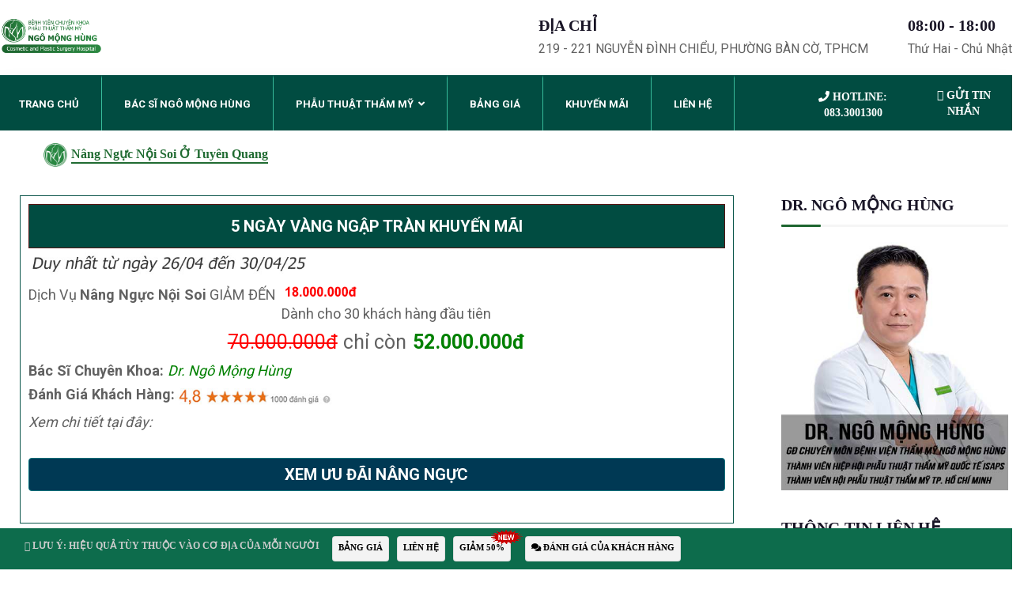

--- FILE ---
content_type: text/html; charset=UTF-8
request_url: https://thammyngomonghung.vn/nang-nguc-noi-soi-o-tuyen-quang.html
body_size: 36378
content:
<!DOCTYPE html><html lang="en-US" class="no-js"><head><meta charset="UTF-8"><meta name="facebook-domain-verification" content="0febb4jzt673p4krtcyayaezqsrfbp" /><meta name="google-site-verification" content="-AtHx-dwSCOWcIAaOh2XekOGio5sbfdCbjTgujgxXTg" /><meta name="msvalidate.01" content="F107ECC235D03310FD46FEBC36014883" /><meta name="yandex-verification" content="54ea25c5a079fb3d" /><meta name="p:domain_verify" content="884e95e386b79dc1c4e7d6b775001789"/><meta name='dmca-site-verification' content='dVdSWndDQzJqczc2NE9CUjUybURWL0pVL3lLMm1HMGJuS0QzZDI4bklmVT01' /><link rel="stylesheet" href="https://cdnjs.cloudflare.com/ajax/libs/font-awesome/5.15.4/css/all.min.css" /><link rel="profile" href="//gmpg.org/xfn/11"> <script type="application/javascript">var MascotCoreAjaxUrl = "https://thammyngomonghung.vn/wp-admin/admin-ajax.php"</script><meta name='robots' content='index, follow, max-image-preview:large, max-snippet:-1, max-video-preview:-1' /><meta name="viewport" content="width=device-width, initial-scale=1"><link href="https://thammyngomonghung.vn/wp-content/uploads/2019/11/favicon.png" rel="shortcut icon"><link href="images/apple-touch-icon.png" rel="apple-touch-icon"><link href="images/apple-touch-icon-72x72.png" rel="apple-touch-icon" sizes="72x72"><link href="images/apple-touch-icon-114x114.png" rel="apple-touch-icon" sizes="114x114"><link href="images/apple-touch-icon-144x144.png" rel="apple-touch-icon" sizes="144x144"><title>Nâng ngực nội soi ở Tuyên Quang - BV Ngô Mộng Hùng</title><meta name="description" content="Nâng ngực nội soi ở Tuyên Quang đã được nhiều chị em phụ nữ lựa chọn để cải thiện vóc dáng và tự tin hơn trong cuộc sống." /><link rel="canonical" href="https://thammyngomonghung.vn/nang-nguc-noi-soi-o-tuyen-quang.html" /><meta property="og:locale" content="en_US" /><meta property="og:type" content="article" /><meta property="og:title" content="Nâng ngực nội soi ở Tuyên Quang - BV Ngô Mộng Hùng" /><meta property="og:description" content="Nâng ngực nội soi ở Tuyên Quang đã được nhiều chị em phụ nữ lựa chọn để cải thiện vóc dáng và tự tin hơn trong cuộc sống." /><meta property="og:url" content="https://thammyngomonghung.vn/nang-nguc-noi-soi-o-tuyen-quang.html" /><meta property="article:publisher" content="https://www.facebook.com/NgoMongHungHospital" /><meta property="article:published_time" content="2024-05-31T11:13:36+00:00" /><meta property="article:modified_time" content="2024-06-07T02:18:16+00:00" /><meta name="author" content="longtest" /><meta name="twitter:card" content="summary_large_image" /><meta name="twitter:label1" content="Written by" /><meta name="twitter:data1" content="longtest" /><meta name="twitter:label2" content="Est. reading time" /><meta name="twitter:data2" content="4 minutes" /><link rel='dns-prefetch' href='//fonts.googleapis.com' /><!-- <link rel='stylesheet' id='wp-block-library-css'  href='https://thammyngomonghung.vn/wp-includes/css/dist/block-library/style.min.css?ver=90183eabe079d4a059a0a66a21d6710a' type='text/css' media='all' /> -->
<link rel="stylesheet" type="text/css" href="//thammyngomonghung.vn/wp-content/cache/wpfc-minified/44kek4d/hke3o.css" media="all"/><style id='global-styles-inline-css' type='text/css'>body{--wp--preset--color--black: #000000;--wp--preset--color--cyan-bluish-gray: #abb8c3;--wp--preset--color--white: #ffffff;--wp--preset--color--pale-pink: #f78da7;--wp--preset--color--vivid-red: #cf2e2e;--wp--preset--color--luminous-vivid-orange: #ff6900;--wp--preset--color--luminous-vivid-amber: #fcb900;--wp--preset--color--light-green-cyan: #7bdcb5;--wp--preset--color--vivid-green-cyan: #00d084;--wp--preset--color--pale-cyan-blue: #8ed1fc;--wp--preset--color--vivid-cyan-blue: #0693e3;--wp--preset--color--vivid-purple: #9b51e0;--wp--preset--gradient--vivid-cyan-blue-to-vivid-purple: linear-gradient(135deg,rgba(6,147,227,1) 0%,rgb(155,81,224) 100%);--wp--preset--gradient--light-green-cyan-to-vivid-green-cyan: linear-gradient(135deg,rgb(122,220,180) 0%,rgb(0,208,130) 100%);--wp--preset--gradient--luminous-vivid-amber-to-luminous-vivid-orange: linear-gradient(135deg,rgba(252,185,0,1) 0%,rgba(255,105,0,1) 100%);--wp--preset--gradient--luminous-vivid-orange-to-vivid-red: linear-gradient(135deg,rgba(255,105,0,1) 0%,rgb(207,46,46) 100%);--wp--preset--gradient--very-light-gray-to-cyan-bluish-gray: linear-gradient(135deg,rgb(238,238,238) 0%,rgb(169,184,195) 100%);--wp--preset--gradient--cool-to-warm-spectrum: linear-gradient(135deg,rgb(74,234,220) 0%,rgb(151,120,209) 20%,rgb(207,42,186) 40%,rgb(238,44,130) 60%,rgb(251,105,98) 80%,rgb(254,248,76) 100%);--wp--preset--gradient--blush-light-purple: linear-gradient(135deg,rgb(255,206,236) 0%,rgb(152,150,240) 100%);--wp--preset--gradient--blush-bordeaux: linear-gradient(135deg,rgb(254,205,165) 0%,rgb(254,45,45) 50%,rgb(107,0,62) 100%);--wp--preset--gradient--luminous-dusk: linear-gradient(135deg,rgb(255,203,112) 0%,rgb(199,81,192) 50%,rgb(65,88,208) 100%);--wp--preset--gradient--pale-ocean: linear-gradient(135deg,rgb(255,245,203) 0%,rgb(182,227,212) 50%,rgb(51,167,181) 100%);--wp--preset--gradient--electric-grass: linear-gradient(135deg,rgb(202,248,128) 0%,rgb(113,206,126) 100%);--wp--preset--gradient--midnight: linear-gradient(135deg,rgb(2,3,129) 0%,rgb(40,116,252) 100%);--wp--preset--duotone--dark-grayscale: url('#wp-duotone-dark-grayscale');--wp--preset--duotone--grayscale: url('#wp-duotone-grayscale');--wp--preset--duotone--purple-yellow: url('#wp-duotone-purple-yellow');--wp--preset--duotone--blue-red: url('#wp-duotone-blue-red');--wp--preset--duotone--midnight: url('#wp-duotone-midnight');--wp--preset--duotone--magenta-yellow: url('#wp-duotone-magenta-yellow');--wp--preset--duotone--purple-green: url('#wp-duotone-purple-green');--wp--preset--duotone--blue-orange: url('#wp-duotone-blue-orange');--wp--preset--font-size--small: 13px;--wp--preset--font-size--medium: 20px;--wp--preset--font-size--large: 36px;--wp--preset--font-size--x-large: 42px;}.has-black-color{color: var(--wp--preset--color--black) !important;}.has-cyan-bluish-gray-color{color: var(--wp--preset--color--cyan-bluish-gray) !important;}.has-white-color{color: var(--wp--preset--color--white) !important;}.has-pale-pink-color{color: var(--wp--preset--color--pale-pink) !important;}.has-vivid-red-color{color: var(--wp--preset--color--vivid-red) !important;}.has-luminous-vivid-orange-color{color: var(--wp--preset--color--luminous-vivid-orange) !important;}.has-luminous-vivid-amber-color{color: var(--wp--preset--color--luminous-vivid-amber) !important;}.has-light-green-cyan-color{color: var(--wp--preset--color--light-green-cyan) !important;}.has-vivid-green-cyan-color{color: var(--wp--preset--color--vivid-green-cyan) !important;}.has-pale-cyan-blue-color{color: var(--wp--preset--color--pale-cyan-blue) !important;}.has-vivid-cyan-blue-color{color: var(--wp--preset--color--vivid-cyan-blue) !important;}.has-vivid-purple-color{color: var(--wp--preset--color--vivid-purple) !important;}.has-black-background-color{background-color: var(--wp--preset--color--black) !important;}.has-cyan-bluish-gray-background-color{background-color: var(--wp--preset--color--cyan-bluish-gray) !important;}.has-white-background-color{background-color: var(--wp--preset--color--white) !important;}.has-pale-pink-background-color{background-color: var(--wp--preset--color--pale-pink) !important;}.has-vivid-red-background-color{background-color: var(--wp--preset--color--vivid-red) !important;}.has-luminous-vivid-orange-background-color{background-color: var(--wp--preset--color--luminous-vivid-orange) !important;}.has-luminous-vivid-amber-background-color{background-color: var(--wp--preset--color--luminous-vivid-amber) !important;}.has-light-green-cyan-background-color{background-color: var(--wp--preset--color--light-green-cyan) !important;}.has-vivid-green-cyan-background-color{background-color: var(--wp--preset--color--vivid-green-cyan) !important;}.has-pale-cyan-blue-background-color{background-color: var(--wp--preset--color--pale-cyan-blue) !important;}.has-vivid-cyan-blue-background-color{background-color: var(--wp--preset--color--vivid-cyan-blue) !important;}.has-vivid-purple-background-color{background-color: var(--wp--preset--color--vivid-purple) !important;}.has-black-border-color{border-color: var(--wp--preset--color--black) !important;}.has-cyan-bluish-gray-border-color{border-color: var(--wp--preset--color--cyan-bluish-gray) !important;}.has-white-border-color{border-color: var(--wp--preset--color--white) !important;}.has-pale-pink-border-color{border-color: var(--wp--preset--color--pale-pink) !important;}.has-vivid-red-border-color{border-color: var(--wp--preset--color--vivid-red) !important;}.has-luminous-vivid-orange-border-color{border-color: var(--wp--preset--color--luminous-vivid-orange) !important;}.has-luminous-vivid-amber-border-color{border-color: var(--wp--preset--color--luminous-vivid-amber) !important;}.has-light-green-cyan-border-color{border-color: var(--wp--preset--color--light-green-cyan) !important;}.has-vivid-green-cyan-border-color{border-color: var(--wp--preset--color--vivid-green-cyan) !important;}.has-pale-cyan-blue-border-color{border-color: var(--wp--preset--color--pale-cyan-blue) !important;}.has-vivid-cyan-blue-border-color{border-color: var(--wp--preset--color--vivid-cyan-blue) !important;}.has-vivid-purple-border-color{border-color: var(--wp--preset--color--vivid-purple) !important;}.has-vivid-cyan-blue-to-vivid-purple-gradient-background{background: var(--wp--preset--gradient--vivid-cyan-blue-to-vivid-purple) !important;}.has-light-green-cyan-to-vivid-green-cyan-gradient-background{background: var(--wp--preset--gradient--light-green-cyan-to-vivid-green-cyan) !important;}.has-luminous-vivid-amber-to-luminous-vivid-orange-gradient-background{background: var(--wp--preset--gradient--luminous-vivid-amber-to-luminous-vivid-orange) !important;}.has-luminous-vivid-orange-to-vivid-red-gradient-background{background: var(--wp--preset--gradient--luminous-vivid-orange-to-vivid-red) !important;}.has-very-light-gray-to-cyan-bluish-gray-gradient-background{background: var(--wp--preset--gradient--very-light-gray-to-cyan-bluish-gray) !important;}.has-cool-to-warm-spectrum-gradient-background{background: var(--wp--preset--gradient--cool-to-warm-spectrum) !important;}.has-blush-light-purple-gradient-background{background: var(--wp--preset--gradient--blush-light-purple) !important;}.has-blush-bordeaux-gradient-background{background: var(--wp--preset--gradient--blush-bordeaux) !important;}.has-luminous-dusk-gradient-background{background: var(--wp--preset--gradient--luminous-dusk) !important;}.has-pale-ocean-gradient-background{background: var(--wp--preset--gradient--pale-ocean) !important;}.has-electric-grass-gradient-background{background: var(--wp--preset--gradient--electric-grass) !important;}.has-midnight-gradient-background{background: var(--wp--preset--gradient--midnight) !important;}.has-small-font-size{font-size: var(--wp--preset--font-size--small) !important;}.has-medium-font-size{font-size: var(--wp--preset--font-size--medium) !important;}.has-large-font-size{font-size: var(--wp--preset--font-size--large) !important;}.has-x-large-font-size{font-size: var(--wp--preset--font-size--x-large) !important;}</style><!-- <link rel='stylesheet' id='kk-star-ratings-css'  href='https://thammyngomonghung.vn/wp-content/plugins/kk-star-ratings/src/core/public/css/kk-star-ratings.min.css?ver=5.4.8' type='text/css' media='all' /> --><!-- <link rel='stylesheet' id='iw-defaults-css'  href='https://thammyngomonghung.vn/wp-content/cache/autoptimize/css/autoptimize_single_52c2ff62f3577ff1e59777f74b3b1e57.css?ver=1.4.7' type='text/css' media='all' /> --><!-- <link rel='stylesheet' id='wpfomo-css'  href='https://thammyngomonghung.vn/wp-content/cache/autoptimize/css/autoptimize_single_93562d49183fe2e1bce8ea5587c6f838.css?ver=1.1.0' type='text/css' media='all' /> --><!-- <link rel='stylesheet' id='mediaelement-css'  href='https://thammyngomonghung.vn/wp-includes/js/mediaelement/mediaelementplayer-legacy.min.css?ver=4.2.16' type='text/css' media='all' /> --><!-- <link rel='stylesheet' id='wp-mediaelement-css'  href='https://thammyngomonghung.vn/wp-includes/js/mediaelement/wp-mediaelement.min.css?ver=90183eabe079d4a059a0a66a21d6710a' type='text/css' media='all' /> --><!-- <link rel='stylesheet' id='bootstrap-css'  href='https://thammyngomonghung.vn/wp-content/themes/dentro-wp/assets/css/bootstrap.min.css?ver=90183eabe079d4a059a0a66a21d6710a' type='text/css' media='all' /> --><!-- <link rel='stylesheet' id='animate-css'  href='https://thammyngomonghung.vn/wp-content/themes/dentro-wp/assets/css/animate.min.css?ver=90183eabe079d4a059a0a66a21d6710a' type='text/css' media='all' /> --><!-- <link rel='stylesheet' id='font-awesome-css'  href='https://thammyngomonghung.vn/wp-content/themes/dentro-wp/assets/css/font-awesome.min.css?ver=90183eabe079d4a059a0a66a21d6710a' type='text/css' media='all' /> --><!-- <link rel='stylesheet' id='font-awesome-animation-css'  href='https://thammyngomonghung.vn/wp-content/themes/dentro-wp/assets/css/font-awesome-animation.min.css?ver=90183eabe079d4a059a0a66a21d6710a' type='text/css' media='all' /> -->
<link rel="stylesheet" type="text/css" href="//thammyngomonghung.vn/wp-content/cache/wpfc-minified/jnmo4x1d/hke3o.css" media="all"/><link rel='stylesheet' id='dentro-google-fonts-css'  href='//fonts.googleapis.com/css?family=Poppins%3A400%2C500%2C600%2C700%2C800%2C900%7CRoboto%3A400%2C500%2C700%2C900&#038;subset=latin%2Clatin-ext&#038;ver=6.0' type='text/css' media='all' /><!-- <link rel='stylesheet' id='owl-carousel-css'  href='https://thammyngomonghung.vn/wp-content/themes/dentro-wp/assets/js/plugins/owl-carousel/assets/owl.carousel.min.css?ver=90183eabe079d4a059a0a66a21d6710a' type='text/css' media='all' /> --><!-- <link rel='stylesheet' id='dentro-style-main-css'  href='https://thammyngomonghung.vn/wp-content/cache/autoptimize/css/autoptimize_single_0c3cf89fa9033359fa641867c0a89942.css?ver=1.0' type='text/css' media='all' /> --><!-- <link rel='stylesheet' id='dentro-primary-theme-color-css'  href='https://thammyngomonghung.vn/wp-content/cache/autoptimize/css/autoptimize_single_24b8d6ba51d2a319b8ed8d8727794b26.css?ver=90183eabe079d4a059a0a66a21d6710a' type='text/css' media='all' /> --><!-- <link rel='stylesheet' id='dentro-dynamic-style-css'  href='https://thammyngomonghung.vn/wp-content/cache/autoptimize/css/autoptimize_single_b0b4c7df459d68e6b257ef0c0fe5fd36.css?ver=90183eabe079d4a059a0a66a21d6710a' type='text/css' media='all' /> -->
<link rel="stylesheet" type="text/css" href="//thammyngomonghung.vn/wp-content/cache/wpfc-minified/eh0onxac/ieh4.css" media="all"/><!-- <link rel='stylesheet' id='fancybox-css'  href='https://thammyngomonghung.vn/wp-content/plugins/easy-fancybox/fancybox/1.5.4/jquery.fancybox.min.css?ver=90183eabe079d4a059a0a66a21d6710a' type='text/css' media='screen' /> -->
<link rel="stylesheet" type="text/css" href="//thammyngomonghung.vn/wp-content/cache/wpfc-minified/97slue5h/hke3o.css" media="screen"/> <script src='//thammyngomonghung.vn/wp-content/cache/wpfc-minified/g4gyq1x5/7qun6.js' type="text/javascript"></script>
<!-- <script type='text/javascript' src='https://thammyngomonghung.vn/wp-includes/js/tinymce/tinymce.min.js?ver=49110-20201110' defer onload='' id='wp-tinymce-root-js'></script> --> <!-- <script type='text/javascript' src='https://thammyngomonghung.vn/wp-includes/js/tinymce/plugins/compat3x/plugin.min.js?ver=49110-20201110' defer onload='' id='wp-tinymce-js'></script> --> <!-- <script type='text/javascript' src='https://thammyngomonghung.vn/wp-includes/js/jquery/jquery.min.js?ver=3.6.0' defer onload='' id='jquery-core-js'></script> --> <!-- <script type='text/javascript' src='https://thammyngomonghung.vn/wp-includes/js/jquery/jquery-migrate.min.js?ver=3.3.2' defer onload='' id='jquery-migrate-js'></script> --> <script type='text/javascript' id='simple-likes-public-js-js-extra'>var simpleLikes = {"ajaxurl":"https:\/\/thammyngomonghung.vn\/wp-admin\/admin-ajax.php","like":"Like","unlike":"Unlike"};</script> <script src='//thammyngomonghung.vn/wp-content/cache/wpfc-minified/1zx87eyc/hke3o.js' type="text/javascript"></script>
<!-- <script type='text/javascript' src='https://thammyngomonghung.vn/wp-content/cache/autoptimize/js/autoptimize_single_6a484b154dcdaa5171eaf3db3629ab2d.js?ver=0.5' defer onload='' id='simple-likes-public-js-js'></script> --> <script type='text/javascript' id='wpfomo-public-script-js-extra'>var settings = {"buyer_name":["Anh L\u00ea M\u1ea1nh C\u01b0\u1eddng","Ch\u1ecb H\u00e0 Th\u1ecb Oanh","Ch\u1ecb L\u00e2m Th\u1ecb Chi","Ch\u1ecb L\u00ea Th\u1ecb Ng\u1ecdc Ch\u00e2u","Ch\u1ecb Nguy\u1ec5n Kh\u00e1nh B\u0103ng","Ch\u1ecb Ho\u00e0ng Th\u00fay Vy","Ch\u1ecb Phan Kim Ng\u1ecdc","Ch\u1ecb L\u00ea Th\u1ecb Tr\u00fac \u0110\u00e0o","Ch\u1ecb L\u00ea Ng\u1ecdc My","Ch\u1ecb D\u01b0\u01a1ng Thu Trang","Ch\u1ecb Tr\u1ea7n Th\u1ecb H\u1ed3ng"],"purchase_time":["Ch\u1ec9 c\u00f2n 12 su\u1ea5t cu\u1ed1i. Click \u0111\u0103ng k\u00fd ngay!","Ch\u1ec9 c\u00f2n 12 su\u1ea5t cu\u1ed1i. Click \u0111\u0103ng k\u00fd ngay!","Ch\u1ec9 c\u00f2n 12 su\u1ea5t cu\u1ed1i. Click \u0111\u0103ng k\u00fd ngay!","Ch\u1ec9 c\u00f2n 12 su\u1ea5t cu\u1ed1i. Click \u0111\u0103ng k\u00fd ngay!","Ch\u1ec9 c\u00f2n 12 su\u1ea5t cu\u1ed1i. Click \u0111\u0103ng k\u00fd ngay!","Ch\u1ec9 c\u00f2n 12 su\u1ea5t cu\u1ed1i. Click \u0111\u0103ng k\u00fd ngay!","Ch\u1ec9 c\u00f2n 12 su\u1ea5t cu\u1ed1i. Click \u0111\u0103ng k\u00fd ngay!","Ch\u1ec9 c\u00f2n 12 su\u1ea5t cu\u1ed1i. Click \u0111\u0103ng k\u00fd ngay!","Ch\u1ec9 c\u00f2n 12 su\u1ea5t cu\u1ed1i. Click \u0111\u0103ng k\u00fd ngay!","Ch\u1ec9 c\u00f2n 12 su\u1ea5t cu\u1ed1i. Click \u0111\u0103ng k\u00fd ngay!","Ch\u1ec9 c\u00f2n 12 su\u1ea5t cu\u1ed1i. Click \u0111\u0103ng k\u00fd ngay!"],"product_name":["C\u1eaft m\u00ed m\u1eaft GI\u1ea2M 50%","Treo ch\u00e2n m\u00e0y GI\u1ea2M 50%","N\u00e2ng m\u0169i b\u1ecdc Megaderm GI\u1ea2M 50%","C\u1eaft m\u00ed m\u1eaft GI\u1ea2M 50%","N\u00e2ng m\u0169i S Line GI\u1ea2M 30%","Th\u1ea9m m\u1ef9 v\u00f9ng k\u00edn GI\u1ea2M 50%","M\u1edf r\u1ed9ng g\u00f3c m\u1eaft GI\u1ea2M 50%","\u0110\u1ed9n c\u1eb1m GI\u1ea2M 50%","N\u00e2ng m\u0169i b\u1ecdc Megaderm GI\u1ea2M 50%","N\u00e2ng ng\u1ef1c t\u00fai gi\u1ecdt n\u01b0\u1edbc GI\u1ea2M 18 TRI\u1ec6U","C\u0103ng da m\u1eb7t b\u1eb3ng ch\u1ec9 collagen GI\u1ea2M 15 TRI\u1ec6U"],"product_image":["https:\/\/thammyngomonghung.vn\/wp-content\/uploads\/2020\/02\/fomo12.jpg","https:\/\/thammyngomonghung.vn\/wp-content\/uploads\/2020\/02\/fomo9.jpg","https:\/\/thammyngomonghung.vn\/wp-content\/uploads\/2020\/02\/fomo10.jpg","https:\/\/thammyngomonghung.vn\/wp-content\/uploads\/2020\/02\/fomo11.jpg","https:\/\/thammyngomonghung.vn\/wp-content\/uploads\/2020\/02\/fomo8.jpg","https:\/\/thammyngomonghung.vn\/wp-content\/uploads\/2020\/02\/fomo4.jpg","https:\/\/thammyngomonghung.vn\/wp-content\/uploads\/2020\/02\/fomo7.jpg","https:\/\/thammyngomonghung.vn\/wp-content\/uploads\/2020\/02\/fomo6.jpg","https:\/\/thammyngomonghung.vn\/wp-content\/uploads\/2020\/02\/fomo5.jpg","https:\/\/thammyngomonghung.vn\/wp-content\/uploads\/2020\/02\/fomo3.jpg","https:\/\/thammyngomonghung.vn\/wp-content\/uploads\/2020\/02\/fomo2.jpg"],"custom_url":["https:\/\/thammyngomonghung.vn\/uu-dai-dac-biet","https:\/\/thammyngomonghung.vn\/uu-dai-dac-biet","https:\/\/thammyngomonghung.vn\/5-ngay-vang-duy-nhat-nang-mui-uu-dai-50","https:\/\/thammyngomonghung.vn\/uu-dai-dac-biet","https:\/\/thammyngomonghung.vn\/5-ngay-vang-duy-nhat-nang-mui-uu-dai-50","https:\/\/thammyngomonghung.vn\/uu-dai-dac-biet","https:\/\/thammyngomonghung.vn\/uu-dai-dac-biet","https:\/\/thammyngomonghung.vn\/uu-dai-dac-biet","https:\/\/thammyngomonghung.vn\/5-ngay-vang-duy-nhat-nang-mui-uu-dai-50","https:\/\/thammyngomonghung.vn\/uu-dai-dac-biet","https:\/\/thammyngomonghung.vn\/uu-dai-dac-biet"]};</script> <script src='//thammyngomonghung.vn/wp-content/cache/wpfc-minified/ehp2uhq8/hke3o.js' type="text/javascript"></script>
<!-- <script type='text/javascript' src='https://thammyngomonghung.vn/wp-content/cache/autoptimize/js/autoptimize_single_2ca8eda1ff8262ddcadd8f0901ef25ee.js?ver=1.1.0' defer onload='' id='wpfomo-public-script-js'></script> --> <meta name="generator" content="Redux 4.4.18" /><meta name="google-site-verification" content="IPyMP-LlTry6UzjdXVj0SBtLlCmH086bNB6zMb65HOA" /><meta name="google-site-verification" content="_J07lkArqbv3fIrSInkXH1pK1e8nFpsXm4vqZx2_FtY" />  <script type="application/ld+json" class="saswp-schema-markup-output">[{
"@context": "https://schema.org/",
"@graph": [
{
"@type": "MedicalOrganization",
"@id": "https://thammyngomonghung.vn#Organization",
"name": "Công ty TNHH Bệnh viện phẫu thuật thẩm mỹ Ngô Mộng Hùng",
"url": "Bệnh viện thẩm mỹ Ngô Mộng Hùng",
"sameAs": [
"https://www.facebook.com/NgoMongHungHospital",
"https://www.youtube.com/@BacsiNgoMongHung",
"https://www.tiktok.com/@bs.ngomonghung"
]
},
{
"@context": "https://schema.org/",
"@type": "WebPage",
"@id": "https://thammyngomonghung.vn/nang-nguc-noi-soi-o-tuyen-quang.html#webpage",
"name": "Nâng ngực nội soi ở Tuyên Quang - BV Ngô Mộng Hùng",
"url": "https://thammyngomonghung.vn/nang-nguc-noi-soi-o-tuyen-quang.html",
"lastReviewed": "2024-06-07T09:18:16+07:00",
"dateCreated": "2024-05-31T18:13:36+07:00",
"inLanguage": "en-US",
"description": "Nâng ngực nội soi ở Tuyên Quang đã được nhiều chị em phụ nữ lựa chọn để cải thiện vóc dáng và tự tin hơn trong cuộc sống.",
"keywords": "",
"reviewedBy": {
"@type": "Organization",
"name": "Công ty TNHH Bệnh viện phẫu thuật thẩm mỹ Ngô Mộng Hùng",
"url": "https://thammyngomonghung.vn"
},
"publisher": {
"@type": "Organization",
"name": "Công ty TNHH Bệnh viện phẫu thuật thẩm mỹ Ngô Mộng Hùng",
"url": "https://thammyngomonghung.vn"
},
"primaryImageOfPage": {
"@id": "https://thammyngomonghung.vn/nang-nguc-noi-soi-o-tuyen-quang.html#primaryimage"
},
"mainContentOfPage": [
[
{
"@context": "https://schema.org/",
"@type": "SiteNavigationElement",
"@id": "https://thammyngomonghung.vn/#trang-chu",
"name": "Trang Chủ",
"url": "https://thammyngomonghung.vn/"
},
{
"@context": "https://schema.org/",
"@type": "SiteNavigationElement",
"@id": "https://thammyngomonghung.vn/#bac-si-ngo-mong-hung",
"name": "Bác Sĩ Ngô Mộng Hùng",
"url": "https://thammyngomonghung.vn/bac-si-tham-my-ngo-mong-hung"
},
{
"@context": "https://schema.org/",
"@type": "SiteNavigationElement",
"@id": "https://thammyngomonghung.vn/#phau-thuat-tham-my",
"name": "Phẫu Thuật Thẩm Mỹ",
"url": "https://thammyngomonghung.vn/"
},
{
"@context": "https://schema.org/",
"@type": "SiteNavigationElement",
"@id": "https://thammyngomonghung.vn/#nang-mui",
"name": "Nâng mũi",
"url": "https://thammyngomonghung.vn/nang-mui"
},
{
"@context": "https://schema.org/",
"@type": "SiteNavigationElement",
"@id": "https://thammyngomonghung.vn/#nang-mui-han-quoc",
"name": "Nâng mũi Hàn Quốc",
"url": "https://thammyngomonghung.vn/nang-mui-han-quoc"
},
{
"@context": "https://schema.org/",
"@type": "SiteNavigationElement",
"@id": "https://thammyngomonghung.vn/#nang-mui-s-line",
"name": "Nâng mũi S line",
"url": "https://thammyngomonghung.vn/nang-mui-s-line"
},
{
"@context": "https://schema.org/",
"@type": "SiteNavigationElement",
"@id": "https://thammyngomonghung.vn/#nang-mui-boc-sun",
"name": "Nâng mũi bọc sụn",
"url": "https://thammyngomonghung.vn/nang-mui-boc-sun"
},
{
"@context": "https://schema.org/",
"@type": "SiteNavigationElement",
"@id": "https://thammyngomonghung.vn/#nang-mui-cau-truc",
"name": "Nâng mũi cấu trúc",
"url": "https://thammyngomonghung.vn/nang-mui-cau-truc"
},
{
"@context": "https://schema.org/",
"@type": "SiteNavigationElement",
"@id": "https://thammyngomonghung.vn/#nang-mui-boc-megaderm",
"name": "Nâng mũi bọc Megaderm",
"url": "https://thammyngomonghung.vn/nang-mui-boc-megaderm"
},
{
"@context": "https://schema.org/",
"@type": "SiteNavigationElement",
"@id": "https://thammyngomonghung.vn/#nang-mui-l-line",
"name": "Nâng mũi L line",
"url": "https://thammyngomonghung.vn/nang-mui-l-line"
},
{
"@context": "https://schema.org/",
"@type": "SiteNavigationElement",
"@id": "https://thammyngomonghung.vn/#nang-mui-sun-surgiform",
"name": "Nâng mũi sụn Surgiform",
"url": "https://thammyngomonghung.vn/nang-mui-sun-surgiform"
},
{
"@context": "https://schema.org/",
"@type": "SiteNavigationElement",
"@id": "https://thammyngomonghung.vn/#nang-mui-sun-suon",
"name": "Nâng mũi sụn sườn",
"url": "https://thammyngomonghung.vn/nang-mui-sun-suon"
},
{
"@context": "https://schema.org/",
"@type": "SiteNavigationElement",
"@id": "https://thammyngomonghung.vn/#nang-mui-khong-phau-thuat",
"name": "Nâng mũi không phẫu thuật",
"url": "https://thammyngomonghung.vn/nang-mui-khong-phau-thuat"
},
{
"@context": "https://schema.org/",
"@type": "SiteNavigationElement",
"@id": "https://thammyngomonghung.vn/#thu-gon-canh-mui",
"name": "Thu gọn cánh mũi",
"url": "https://thammyngomonghung.vn/thu-gon-canh-mui"
},
{
"@context": "https://schema.org/",
"@type": "SiteNavigationElement",
"@id": "https://thammyngomonghung.vn/#thu-nho-dau-mui",
"name": "Thu nhỏ đầu mũi",
"url": "https://thammyngomonghung.vn/thu-nho-dau-mui"
},
{
"@context": "https://schema.org/",
"@type": "SiteNavigationElement",
"@id": "https://thammyngomonghung.vn/#mui-hech",
"name": "Mũi hếch",
"url": "https://thammyngomonghung.vn/mui-hech"
},
{
"@context": "https://schema.org/",
"@type": "SiteNavigationElement",
"@id": "https://thammyngomonghung.vn/#mui-tet",
"name": "Mũi tẹt",
"url": "https://thammyngomonghung.vn/mui-tet"
},
{
"@context": "https://schema.org/",
"@type": "SiteNavigationElement",
"@id": "https://thammyngomonghung.vn/#nang-nguc",
"name": "Nâng ngực",
"url": "https://thammyngomonghung.vn/nang-nguc"
},
{
"@context": "https://schema.org/",
"@type": "SiteNavigationElement",
"@id": "https://thammyngomonghung.vn/#nang-nguc",
"name": "Nâng ngực",
"url": "https://thammyngomonghung.vn/nang-nguc-noi-soi"
},
{
"@context": "https://schema.org/",
"@type": "SiteNavigationElement",
"@id": "https://thammyngomonghung.vn/#nang-nguc-chay-xe",
"name": "Nâng ngực chảy xệ",
"url": "https://thammyngomonghung.vn/nang-nguc-chay-xe"
},
{
"@context": "https://schema.org/",
"@type": "SiteNavigationElement",
"@id": "https://thammyngomonghung.vn/#nang-nguc-bang-mo-tu-than",
"name": "Nâng ngực bằng mỡ tự thân",
"url": "https://thammyngomonghung.vn/nang-nguc-bang-mo-tu-than"
},
{
"@context": "https://schema.org/",
"@type": "SiteNavigationElement",
"@id": "https://thammyngomonghung.vn/#thu-nho-nguc",
"name": "Thu nhỏ ngực",
"url": "https://thammyngomonghung.vn/thu-nho-nguc"
},
{
"@context": "https://schema.org/",
"@type": "SiteNavigationElement",
"@id": "https://thammyngomonghung.vn/#thu-nho-quang-vu",
"name": "Thu nhỏ quầng vú",
"url": "https://thammyngomonghung.vn/thu-nho-quang-vu"
},
{
"@context": "https://schema.org/",
"@type": "SiteNavigationElement",
"@id": "https://thammyngomonghung.vn/#thu-nho-num-vu",
"name": "Thu nhỏ núm vú",
"url": "https://thammyngomonghung.vn/thu-nho-num-vu"
},
{
"@context": "https://schema.org/",
"@type": "SiteNavigationElement",
"@id": "https://thammyngomonghung.vn/#tut-num-vu",
"name": "Tụt núm vú",
"url": "https://thammyngomonghung.vn/tut-num-vu"
},
{
"@context": "https://schema.org/",
"@type": "SiteNavigationElement",
"@id": "https://thammyngomonghung.vn/#lam-hong-nhu-hoa",
"name": "Làm hồng nhũ hoa",
"url": "https://thammyngomonghung.vn/lam-hong-nhu-hoa"
},
{
"@context": "https://schema.org/",
"@type": "SiteNavigationElement",
"@id": "https://thammyngomonghung.vn/#tham-my-mat",
"name": "Thẩm mỹ mắt",
"url": "https://thammyngomonghung.vn/tham-my-mat"
},
{
"@context": "https://schema.org/",
"@type": "SiteNavigationElement",
"@id": "https://thammyngomonghung.vn/#bam-mi-han-quoc",
"name": "Bấm mí Hàn Quốc",
"url": "https://thammyngomonghung.vn/bam-mi-han-quoc"
},
{
"@context": "https://schema.org/",
"@type": "SiteNavigationElement",
"@id": "https://thammyngomonghung.vn/#cat-mi-mat",
"name": "Cắt mí mắt",
"url": "https://thammyngomonghung.vn/cat-mi-mat"
},
{
"@context": "https://schema.org/",
"@type": "SiteNavigationElement",
"@id": "https://thammyngomonghung.vn/#cat-da-thua-mi-mat",
"name": "Cắt da thừa mí mắt",
"url": "https://thammyngomonghung.vn/cat-da-thua-mi-mat"
},
{
"@context": "https://schema.org/",
"@type": "SiteNavigationElement",
"@id": "https://thammyngomonghung.vn/#sup-mi-mat",
"name": "Sụp mí mắt",
"url": "https://thammyngomonghung.vn/sup-mi-mat"
},
{
"@context": "https://schema.org/",
"@type": "SiteNavigationElement",
"@id": "https://thammyngomonghung.vn/#mo-rong-goc-mat",
"name": "Mở rộng góc mắt",
"url": "https://thammyngomonghung.vn/mo-rong-goc-mat"
},
{
"@context": "https://schema.org/",
"@type": "SiteNavigationElement",
"@id": "https://thammyngomonghung.vn/#phau-thuat-mat-xech",
"name": "Phẫu thuật mắt xếch",
"url": "https://thammyngomonghung.vn/phau-thuat-mat-xech"
},
{
"@context": "https://schema.org/",
"@type": "SiteNavigationElement",
"@id": "https://thammyngomonghung.vn/#lay-mo-mi-mat",
"name": "Lấy mỡ mí mắt",
"url": "https://thammyngomonghung.vn/lay-mo-mi-mat"
},
{
"@context": "https://schema.org/",
"@type": "SiteNavigationElement",
"@id": "https://thammyngomonghung.vn/#lay-mo-bong-mat",
"name": "Lấy mỡ bọng mắt",
"url": "https://thammyngomonghung.vn/lay-mo-bong-mat"
},
{
"@context": "https://schema.org/",
"@type": "SiteNavigationElement",
"@id": "https://thammyngomonghung.vn/#treo-chan-may",
"name": "Treo chân mày",
"url": "https://thammyngomonghung.vn/treo-chan-may"
},
{
"@context": "https://schema.org/",
"@type": "SiteNavigationElement",
"@id": "https://thammyngomonghung.vn/#nang-mi-mat",
"name": "Nâng mí mắt",
"url": "https://thammyngomonghung.vn/nang-mi-mat"
},
{
"@context": "https://schema.org/",
"@type": "SiteNavigationElement",
"@id": "https://thammyngomonghung.vn/#hoc-mat-sau",
"name": "Hốc mắt sâu",
"url": "https://thammyngomonghung.vn/hoc-mat-sau"
},
{
"@context": "https://schema.org/",
"@type": "SiteNavigationElement",
"@id": "https://thammyngomonghung.vn/#phau-thuat-mat-cuoi",
"name": "Phẫu thuật mắt cười",
"url": "https://thammyngomonghung.vn/phau-thuat-mat-cuoi"
},
{
"@context": "https://schema.org/",
"@type": "SiteNavigationElement",
"@id": "https://thammyngomonghung.vn/#cang-da",
"name": "Căng Da",
"url": "https://thammyngomonghung.vn/cang-da"
},
{
"@context": "https://schema.org/",
"@type": "SiteNavigationElement",
"@id": "https://thammyngomonghung.vn/#cang-da-mat",
"name": "Căng da mặt",
"url": "https://thammyngomonghung.vn/cang-da-mat"
},
{
"@context": "https://schema.org/",
"@type": "SiteNavigationElement",
"@id": "https://thammyngomonghung.vn/#cang-da-bung",
"name": "Căng da bụng",
"url": "https://thammyngomonghung.vn/cang-da-bung"
},
{
"@context": "https://schema.org/",
"@type": "SiteNavigationElement",
"@id": "https://thammyngomonghung.vn/#xoa-nep-nhan",
"name": "Xóa nếp nhăn",
"url": "https://thammyngomonghung.vn/xoa-nep-nhan"
},
{
"@context": "https://schema.org/",
"@type": "SiteNavigationElement",
"@id": "https://thammyngomonghung.vn/#hut-mo",
"name": "Hút mỡ",
"url": "https://thammyngomonghung.vn/hut-mo"
},
{
"@context": "https://schema.org/",
"@type": "SiteNavigationElement",
"@id": "https://thammyngomonghung.vn/#hut-mo-bung",
"name": "Hút mỡ bụng",
"url": "https://thammyngomonghung.vn/hut-mo-bung"
},
{
"@context": "https://schema.org/",
"@type": "SiteNavigationElement",
"@id": "https://thammyngomonghung.vn/#hut-mo-dui",
"name": "Hút mỡ đùi",
"url": "https://thammyngomonghung.vn/hut-mo-dui"
},
{
"@context": "https://schema.org/",
"@type": "SiteNavigationElement",
"@id": "https://thammyngomonghung.vn/#hut-mo-toan-than",
"name": "Hút mỡ toàn thân",
"url": "https://thammyngomonghung.vn/hut-mo-toan-than"
},
{
"@context": "https://schema.org/",
"@type": "SiteNavigationElement",
"@id": "https://thammyngomonghung.vn/#lay-mo-ma",
"name": "Lấy mỡ má",
"url": "https://thammyngomonghung.vn/lay-mo-ma"
},
{
"@context": "https://schema.org/",
"@type": "SiteNavigationElement",
"@id": "https://thammyngomonghung.vn/#bom-mo",
"name": "Bơm mỡ",
"url": "https://thammyngomonghung.vn/bom-mo-mat"
},
{
"@context": "https://schema.org/",
"@type": "SiteNavigationElement",
"@id": "https://thammyngomonghung.vn/#phau-thuat-khuon-mat",
"name": "Phẫu thuật khuôn mặt",
"url": "https://thammyngomonghung.vn/phau-thuat-khuon-mat"
},
{
"@context": "https://schema.org/",
"@type": "SiteNavigationElement",
"@id": "https://thammyngomonghung.vn/#don-cam",
"name": "Độn cằm",
"url": "https://thammyngomonghung.vn/don-cam"
},
{
"@context": "https://schema.org/",
"@type": "SiteNavigationElement",
"@id": "https://thammyngomonghung.vn/#don-cam-khong-phau-thuat",
"name": "Độn cằm không phẫu thuật",
"url": "https://thammyngomonghung.vn/don-cam-khong-phau-thuat"
},
{
"@context": "https://schema.org/",
"@type": "SiteNavigationElement",
"@id": "https://thammyngomonghung.vn/#got-cam",
"name": "Gọt cằm",
"url": "https://thammyngomonghung.vn/got-cam"
},
{
"@context": "https://schema.org/",
"@type": "SiteNavigationElement",
"@id": "https://thammyngomonghung.vn/#got-mat",
"name": "Gọt mặt",
"url": "https://thammyngomonghung.vn/got-mat"
},
{
"@context": "https://schema.org/",
"@type": "SiteNavigationElement",
"@id": "https://thammyngomonghung.vn/#thu-gon-goc-ham-khong-phau-thuat",
"name": "Thu gọn góc hàm không phẫu thuật",
"url": "https://thammyngomonghung.vn/thu-gon-goc-ham-khong-phau-thuat"
},
{
"@context": "https://schema.org/",
"@type": "SiteNavigationElement",
"@id": "https://thammyngomonghung.vn/#ha-go-ma",
"name": "Hạ gò má",
"url": "https://thammyngomonghung.vn/ha-go-ma"
},
{
"@context": "https://schema.org/",
"@type": "SiteNavigationElement",
"@id": "https://thammyngomonghung.vn/#chua-cuoi-ho-loi",
"name": "Chữa cười hở lợi",
"url": "https://thammyngomonghung.vn/chua-cuoi-ho-loi"
},
{
"@context": "https://schema.org/",
"@type": "SiteNavigationElement",
"@id": "https://thammyngomonghung.vn/#ma-lum-dong-tien",
"name": "Má lúm đồng tiền",
"url": "https://thammyngomonghung.vn/ma-lum-dong-tien"
},
{
"@context": "https://schema.org/",
"@type": "SiteNavigationElement",
"@id": "https://thammyngomonghung.vn/#tham-my-vung-kin",
"name": "Thẩm mỹ vùng kín",
"url": "https://thammyngomonghung.vn/tham-my-vung-kin"
},
{
"@context": "https://schema.org/",
"@type": "SiteNavigationElement",
"@id": "https://thammyngomonghung.vn/#lam-hong-vung-kin",
"name": "Làm Hồng Vùng Kín",
"url": "https://thammyngomonghung.vn/lam-hong-vung-kin"
},
{
"@context": "https://schema.org/",
"@type": "SiteNavigationElement",
"@id": "https://thammyngomonghung.vn/#thu-hep-vung-kin",
"name": "Thu hẹp vùng kín",
"url": "https://thammyngomonghung.vn/thu-hep-vung-kin"
},
{
"@context": "https://schema.org/",
"@type": "SiteNavigationElement",
"@id": "https://thammyngomonghung.vn/#tre-hoa-vung-kin",
"name": "Trẻ hóa vùng kín",
"url": "https://thammyngomonghung.vn/tre-hoa-vung-kin"
},
{
"@context": "https://schema.org/",
"@type": "SiteNavigationElement",
"@id": "https://thammyngomonghung.vn/#se-khit-vung-kin",
"name": "Se Khít Vùng Kín",
"url": "https://thammyngomonghung.vn/se-khit-vung-kin"
},
{
"@context": "https://schema.org/",
"@type": "SiteNavigationElement",
"@id": "https://thammyngomonghung.vn/#tri-tham-vung-kin",
"name": "Trị Thâm Vùng Kín",
"url": "https://thammyngomonghung.vn/tri-tham-vung-kin"
},
{
"@context": "https://schema.org/",
"@type": "SiteNavigationElement",
"@id": "https://thammyngomonghung.vn/#tham-my-moi",
"name": "Thẩm mỹ môi",
"url": "https://thammyngomonghung.vn/tham-my-moi"
},
{
"@context": "https://schema.org/",
"@type": "SiteNavigationElement",
"@id": "https://thammyngomonghung.vn/#thu-mong-moi",
"name": "Thu mỏng môi",
"url": "https://thammyngomonghung.vn/thu-mong-moi"
},
{
"@context": "https://schema.org/",
"@type": "SiteNavigationElement",
"@id": "https://thammyngomonghung.vn/#lam-day-moi",
"name": "Làm đầy môi",
"url": "https://thammyngomonghung.vn/lam-day-moi"
},
{
"@context": "https://schema.org/",
"@type": "SiteNavigationElement",
"@id": "https://thammyngomonghung.vn/#moi-trai-tim",
"name": "Môi trái tim",
"url": "https://thammyngomonghung.vn/moi-trai-tim"
},
{
"@context": "https://schema.org/",
"@type": "SiteNavigationElement",
"@id": "https://thammyngomonghung.vn/#nang-mong",
"name": "Nâng mông",
"url": "https://thammyngomonghung.vn/nang-mong"
},
{
"@context": "https://schema.org/",
"@type": "SiteNavigationElement",
"@id": "https://thammyngomonghung.vn/#tri-hoi-nach",
"name": "Trị hôi nách",
"url": "https://thammyngomonghung.vn/tri-hoi-nach"
},
{
"@context": "https://schema.org/",
"@type": "SiteNavigationElement",
"@id": "https://thammyngomonghung.vn/#bang-gia",
"name": "Bảng Giá",
"url": "https://thammyngomonghung.vn/bang-gia-dich-vu-tai-tham-my-vien-ngo-mong-hung"
},
{
"@context": "https://schema.org/",
"@type": "SiteNavigationElement",
"@id": "https://thammyngomonghung.vn/#khuyen-mai",
"name": "Khuyến Mãi",
"url": "https://thammyngomonghung.vn/uu-dai-dac-biet"
},
{
"@context": "https://schema.org/",
"@type": "SiteNavigationElement",
"@id": "https://thammyngomonghung.vn/#lien-he",
"name": "Liên Hệ",
"url": "https://thammyngomonghung.vn/lien-he"
}
]
],
"breadcrumb": {
"@id": "https://thammyngomonghung.vn/nang-nguc-noi-soi-o-tuyen-quang.html#breadcrumb"
}
},
{
"@type": "BreadcrumbList",
"@id": "https://thammyngomonghung.vn/nang-nguc-noi-soi-o-tuyen-quang.html#breadcrumb",
"itemListElement": [
{
"@type": "ListItem",
"position": 1,
"item": {
"@id": "https://thammyngomonghung.vn",
"name": "Bệnh viện Thẩm mỹ Ngô Mộng Hùng"
}
},
{
"@type": "ListItem",
"position": 2,
"item": {
"@id": "https://thammyngomonghung.vn/giai-dap-thac-mac/nang-nguc/nang-nguc-noi-soi",
"name": "Nâng ngực nội soi"
}
},
{
"@type": "ListItem",
"position": 3,
"item": {
"@id": "https://thammyngomonghung.vn/nang-nguc-noi-soi-o-tuyen-quang.html",
"name": "Nâng ngực nội soi ở Tuyên Quang - BV Ngô Mộng Hùng"
}
}
]
},
{
"@type": "BlogPosting",
"@id": "https://thammyngomonghung.vn/nang-nguc-noi-soi-o-tuyen-quang.html#BlogPosting",
"url": "https://thammyngomonghung.vn/nang-nguc-noi-soi-o-tuyen-quang.html",
"inLanguage": "en-US",
"mainEntityOfPage": "https://thammyngomonghung.vn/nang-nguc-noi-soi-o-tuyen-quang.html#webpage",
"headline": "Nâng ngực nội soi ở Tuyên Quang - BV Ngô Mộng Hùng",
"description": "Nâng ngực nội soi ở Tuyên Quang đã được nhiều chị em phụ nữ lựa chọn để cải thiện vóc dáng và tự tin hơn trong cuộc sống.",
"articleBody": "Nâng ngực nội soi đã trở thành xu hướng thẩm mỹ được nhiều chị em phụ nữ lựa chọn để cải thiện vóc dáng và tự tin hơn trong cuộc sống. Đối với những ai đang sinh sống tại Tuyên Quang và các khu vực lân cận, Bệnh Viện Ngô Mộng Hùng tại Thành phố Hồ Chí Minh là địa chỉ đáng tin cậy và uy tín để thực hiện dịch vụ này. Bài viết này sẽ giới thiệu chi tiết về nâng ngực nội soi và hướng dẫn cách di chuyển đến bệnh viện của chúng tôi.    Nâng Ngực Nội Soi Là Gì?  Nâng ngực nội soi là phương pháp thẩm mỹ sử dụng công nghệ nội soi để đặt túi ngực vào vị trí mong muốn mà không gây tổn thương lớn đến các mô xung quanh. Phương pháp này có nhiều ưu điểm vượt trội như:  - Ít gây đau đớn và thời gian hồi phục nhanh chóng.  - Đảm bảo tính thẩm mỹ cao với vết sẹo nhỏ, khó nhìn thấy.  - Độ chính xác cao trong việc định vị và điều chỉnh túi ngực.    Tại Sao Chọn Bệnh Viện Ngô Mộng Hùng?  Bệnh Viện Ngô Mộng Hùng, tọa lạc tại 219-221 Nguyễn Đình Chiểu, Phường 5, Quận 3, Thành phố Hồ Chí Minh, là địa chỉ hàng đầu trong lĩnh vực phẫu thuật thẩm mỹ. Những lý do bạn nên chọn chúng tôi bao gồm:  - Đội ngũ bác sĩ chuyên nghiệp: Chúng tôi tự hào có đội ngũ bác sĩ với nhiều năm kinh nghiệm và tay nghề cao trong lĩnh vực nâng ngực.  - Trang thiết bị hiện đại: Bệnh viện được trang bị các thiết bị y tế tiên tiến, đảm bảo quá trình phẫu thuật diễn ra an toàn và hiệu quả.  - Dịch vụ chăm sóc tận tình: Chúng tôi cam kết mang đến cho khách hàng dịch vụ chăm sóc chu đáo từ khâu tư vấn, phẫu thuật đến chăm sóc sau phẫu thuật.    Hướng Dẫn Di Chuyển Từ Tuyên Quang Đến Bệnh Viện Ngô Mộng Hùng     \tBằng máy bay: Bạn có thể di chuyển từ Tuyên Quang đến Hà Nội bằng xe buýt hoặc xe ô tô cá nhân, sau đó bay từ sân bay Nội Bài đến sân bay Tân Sơn Nhất, TP.HCM. Từ sân bay Tân Sơn Nhất, bạn có thể bắt taxi hoặc sử dụng dịch vụ Grab để đến Bệnh Viện Ngô Mộng Hùng.   \tBằng xe khách: Nếu bạn chọn di chuyển bằng xe khách, có thể mua vé xe giường nằm chất lượng cao từ Tuyên Quang đi TP.HCM. Sau khi đến bến xe Miền Đông hoặc bến xe Miền Tây, bạn tiếp tục sử dụng dịch vụ taxi hoặc Grab để đến bệnh viện.   \tBằng tàu hỏa: Tàu hỏa cũng là một lựa chọn tốt cho những ai muốn có trải nghiệm di chuyển thoải mái và an toàn. Bạn có thể đặt vé tàu từ ga Tuyên Quang đi ga Sài Gòn. Từ ga Sài Gòn, bạn dễ dàng bắt taxi hoặc Grab để đến bệnh viện.      Lưu Ý Khi Thực Hiện Nâng Ngực Nội Soi  - Chuẩn bị sức khỏe: Đảm bảo bạn đang trong tình trạng sức khỏe tốt và không mắc các bệnh lý cản trở quá trình phẫu thuật.  - Tham khảo ý kiến bác sĩ: Hãy thảo luận kỹ lưỡng với bác sĩ về mong muốn và lo ngại của bạn trước khi thực hiện phẫu thuật.  - Chăm sóc sau phẫu thuật: Tuân thủ nghiêm ngặt các hướng dẫn của bác sĩ về việc chăm sóc sau phẫu thuật để đảm bảo kết quả tốt nhất.  Bệnh Viện Ngô Mộng Hùng hân hạnh được đồng hành cùng bạn trên hành trình nâng tầm vẻ đẹp và sự tự tin. Chúng tôi cam kết mang đến cho bạn dịch vụ nâng ngực nội soi an toàn, hiệu quả và thẩm mỹ.  (Bài viết này được viết tự động bởi Website. Nội dung chưa được quản trị viên kiểm duyệt. Nếu có gì thiếu sót kính mong độc giả thông cảm và bỏ qua. Chúng tôi sẽ kiểm duyệt sớm nhất cho bài viết này. Xin cảm ơn)",
"keywords": "",
"datePublished": "2024-05-31T18:13:36+07:00",
"dateModified": "2024-06-07T09:18:16+07:00",
"author": {
"@type": "Person",
"name": "longtest",
"url": "https://thammyngomonghung.vn/author/longtest",
"sameAs": [],
"image": {
"@type": "ImageObject",
"url": "https://secure.gravatar.com/avatar/bb2c7fa2e68d44fd234eae925a128206?s=96&d=mm&r=g",
"height": 96,
"width": 96
}
},
"editor": {
"@type": "Person",
"name": "longtest",
"url": "https://thammyngomonghung.vn/author/longtest",
"sameAs": [],
"image": {
"@type": "ImageObject",
"url": "https://secure.gravatar.com/avatar/bb2c7fa2e68d44fd234eae925a128206?s=96&d=mm&r=g",
"height": 96,
"width": 96
}
},
"publisher": {
"@id": "https://thammyngomonghung.vn#Organization"
},
"isPartOf": {
"@id": "https://thammyngomonghung.vn/nang-nguc-noi-soi-o-tuyen-quang.html#webpage"
}
}
]
}]</script> <noscript><style>.lazyload[data-src]{display:none !important;}</style></noscript><style>.lazyload{background-image:none !important;}.lazyload:before{background-image:none !important;}</style> <!--[if lt IE 9]> <script src="//oss.maxcdn.com/html5shiv/3.7.3/html5shiv.min.js"></script> <script src="//oss.maxcdn.com/respond/1.4.2/respond.min.js"></script> <![endif]-->  <script async src="https://www.googletagmanager.com/gtag/js?id=UA-142125246-1"></script> <script>function gtag(){dataLayer.push(arguments)}window.dataLayer=window.dataLayer||[],gtag("js",new Date),gtag("config","UA-142125246-1");</script>  <script>!function(e,t,n,c,o,a,f){e.fbq||(o=e.fbq=function(){o.callMethod?o.callMethod.apply(o,arguments):o.queue.push(arguments)},e._fbq||(e._fbq=o),o.push=o,o.loaded=!0,o.version="2.0",o.queue=[],(a=t.createElement(n)).async=!0,a.src="https://connect.facebook.net/en_US/fbevents.js",(f=t.getElementsByTagName(n)[0]).parentNode.insertBefore(a,f))}(window,document,"script"),fbq("init","519586055681495"),fbq("track","PageView");</script> <noscript><img height="1" width="1" style="display:none"
src="https://www.facebook.com/tr?id=519586055681495&ev=PageView&noscript=1"
/></noscript></head>  <script>!function(f,b,e,v,n,t,s)
{if(f.fbq)return;n=f.fbq=function(){n.callMethod?
n.callMethod.apply(n,arguments):n.queue.push(arguments)};
if(!f._fbq)f._fbq=n;n.push=n;n.loaded=!0;n.version='2.0';
n.queue=[];t=b.createElement(e);t.async=!0;
t.src=v;s=b.getElementsByTagName(e)[0];
s.parentNode.insertBefore(t,s)}(window, document,'script',
'https://connect.facebook.net/en_US/fbevents.js');
fbq('init', '653103559089024');
fbq('track', 'PageView');</script> <noscript><img height="1" width="1" style="display:none"
src="https://www.facebook.com/tr?id=653103559089024&ev=PageView&noscript=1"
/></noscript><body data-rsssl=1 class="post-template-default single single-post postid-95256 single-format-standard tm_wpb_vc_js_status_false tm-enable-navbar-scrolltofixed tm-enable-navbar-always-visible-on-scroll container-100pr has-fixed-footer"><div id="wrapper"><header id="header" class="header header-layout-type-header-3rows"><div class="vkm" style="text-align: center;"><noscript><img src="https://thammyngomonghung.vn/wp-content/themes/dentro-wp/admin/assets/images/z-nmh-newtheme/header-m.jpg" style="width: 100%;"></noscript><img class="lazyload" src='data:image/svg+xml,%3Csvg%20xmlns=%22http://www.w3.org/2000/svg%22%20viewBox=%220%200%20210%20140%22%3E%3C/svg%3E' data-src="https://thammyngomonghung.vn/wp-content/themes/dentro-wp/admin/assets/images/z-nmh-newtheme/header-m.jpg" style="width: 100%;"></div><div class="vkpc header-middle "><div class="container"><div class="row"><div class="col-xl-auto align-self-center header-mid-left text-center text-xl-left"> <a class="menuzord-brand site-brand" href="https://thammyngomonghung.vn/"> <noscript><img class="logo-default logo-1x" src="https://thammyngomonghung.vn/wp-content/uploads/2020/05/logobv.png" alt="Logo"></noscript><img class="lazyload logo-default logo-1x" src='data:image/svg+xml,%3Csvg%20xmlns=%22http://www.w3.org/2000/svg%22%20viewBox=%220%200%20210%20140%22%3E%3C/svg%3E' data-src="https://thammyngomonghung.vn/wp-content/uploads/2020/05/logobv.png" alt="Logo"> <noscript><img class="logo-default logo-2x retina" src="https://thammyngomonghung.vn/wp-content/uploads/2020/05/logobv.png" alt="Logo"></noscript><img class="lazyload logo-default logo-2x retina" src='data:image/svg+xml,%3Csvg%20xmlns=%22http://www.w3.org/2000/svg%22%20viewBox=%220%200%20210%20140%22%3E%3C/svg%3E' data-src="https://thammyngomonghung.vn/wp-content/uploads/2020/05/logobv.png" alt="Logo"> </a></div><div style="margin-left: auto !important" class="col-xl-auto align-self-center ml-xl-auto header-mid-right text-center text-xl-right"><div class="header-mid-column3-container"><div class="row justify-content-md-center"><div class="col-md-auto element text-center text-md-left"><div class="contact-info big-icon"><div class="left-thumb"> <a href="#"> <i class="fa fa-map-o font-icon  sm-display-block"></i> </a></div><div class="media-body"><h5 class="title">ĐỊA CHỈ</h5><div class="subtitle">219 - 221 NGUYỄN ĐÌNH CHIỂU, PHƯỜNG BÀN CỜ, TPHCM</div></div></div></div><div class="col-md-auto element text-center text-md-left"><div class="contact-info big-icon"><div class="left-thumb"> <a href="#"> <i class="fa fa-clock-o font-icon  sm-display-block"></i> </a></div><div class="media-body"><h5 class="title">08:00 - 18:00</h5><div class="subtitle">Thứ Hai - Chủ Nhật</div></div></div></div></div></div></div></div></div></div><div class="header-nav"><div class="header-nav-wrapper navbar-scrolltofixed green"><div class="menuzord-container header-nav-container green "><div class="container position-relative"><div class="row"><div class="col"><div class="row header-nav-col-row" style="background: #014c41;"><div class="col-xs-auto align-self-center"><nav id="top-primary-nav" class="menuzord green p-0" data-effect="fade" data-animation="none" data-align="left"><ul id="main-nav" class="menuzord-menu"><li id="menu-item-47701" class="menu-item menu-item-type-custom menu-item-object-custom menu-item-home menu-item-47701"><a title="Trang Chủ" class="menu-item-link" href="https://thammyngomonghung.vn/"><span>Trang Chủ</span></a></li><li id="menu-item-47704" class="menu-item menu-item-type-custom menu-item-object-custom menu-item-47704"><a title="Bác Sĩ Ngô Mộng Hùng" class="menu-item-link" href="https://thammyngomonghung.vn/bac-si-tham-my-ngo-mong-hung"><span>Bác Sĩ Ngô Mộng Hùng</span></a></li><li id="menu-item-47702" class="menu-item menu-item-type-custom menu-item-object-custom menu-item-has-children menu-item-47702 "><a title="Phẫu Thuật Thẩm Mỹ" class="menu-item-link"><span>Phẫu Thuật Thẩm Mỹ</span> <span class="indicator"><i class="fa fa-angle-down"></i></span> </a><ul class="dropdown"><li id="menu-item-48" class="menu-item menu-item-type-custom menu-item-object-custom menu-item-has-children menu-item-48 "><a title="Nâng mũi" class="menu-item-link" href="https://thammyngomonghung.vn/nang-mui"><span>Nâng mũi</span> <span class="indicator"><i class="fa fa-angle-right"></i></span></a><ul class="dropdown"><li id="menu-item-51" class="menu-item menu-item-type-custom menu-item-object-custom menu-item-51"><a title="Nâng mũi Hàn Quốc" class="menu-item-link" href="https://thammyngomonghung.vn/nang-mui-han-quoc"><span>Nâng mũi Hàn Quốc</span></a></li><li id="menu-item-54" class="menu-item menu-item-type-custom menu-item-object-custom menu-item-54"><a title="Nâng mũi S line" class="menu-item-link" href="https://thammyngomonghung.vn/nang-mui-s-line"><span>Nâng mũi S line</span></a></li><li id="menu-item-57" class="menu-item menu-item-type-custom menu-item-object-custom menu-item-57"><a title="Nâng mũi bọc sụn" class="menu-item-link" href="https://thammyngomonghung.vn/nang-mui-boc-sun"><span>Nâng mũi bọc sụn</span></a></li><li id="menu-item-60" class="menu-item menu-item-type-custom menu-item-object-custom menu-item-60"><a title="Nâng mũi cấu trúc" class="menu-item-link" href="https://thammyngomonghung.vn/nang-mui-cau-truc"><span>Nâng mũi cấu trúc</span></a></li><li id="menu-item-63" class="menu-item menu-item-type-custom menu-item-object-custom menu-item-63"><a title="Nâng mũi bọc Megaderm" class="menu-item-link" href="https://thammyngomonghung.vn/nang-mui-boc-megaderm"><span>Nâng mũi bọc Megaderm</span></a></li><li id="menu-item-66" class="menu-item menu-item-type-custom menu-item-object-custom menu-item-66"><a title="Nâng mũi L line" class="menu-item-link" href="https://thammyngomonghung.vn/nang-mui-l-line"><span>Nâng mũi L line</span></a></li><li id="menu-item-54864" class="menu-item menu-item-type-post_type menu-item-object-page menu-item-54864"><a title="Nâng mũi sụn Surgiform" class="menu-item-link" href="https://thammyngomonghung.vn/nang-mui-sun-surgiform"><span>Nâng mũi sụn Surgiform</span></a></li><li id="menu-item-54863" class="menu-item menu-item-type-post_type menu-item-object-page menu-item-54863"><a title="Nâng mũi sụn sườn" class="menu-item-link" href="https://thammyngomonghung.vn/nang-mui-sun-suon"><span>Nâng mũi sụn sườn</span></a></li><li id="menu-item-69" class="menu-item menu-item-type-custom menu-item-object-custom menu-item-69"><a title="Nâng mũi không phẫu thuật" class="menu-item-link" href="https://thammyngomonghung.vn/nang-mui-khong-phau-thuat"><span>Nâng mũi không phẫu thuật</span></a></li><li id="menu-item-72" class="menu-item menu-item-type-custom menu-item-object-custom menu-item-72"><a title="Thu gọn cánh mũi" class="menu-item-link" href="https://thammyngomonghung.vn/thu-gon-canh-mui"><span>Thu gọn cánh mũi</span></a></li><li id="menu-item-75" class="menu-item menu-item-type-custom menu-item-object-custom menu-item-75"><a title="Thu nhỏ đầu mũi" class="menu-item-link" href="https://thammyngomonghung.vn/thu-nho-dau-mui"><span>Thu nhỏ đầu mũi</span></a></li><li id="menu-item-78" class="menu-item menu-item-type-custom menu-item-object-custom menu-item-78"><a title="Mũi hếch" class="menu-item-link" href="https://thammyngomonghung.vn/mui-hech"><span>Mũi hếch</span></a></li><li id="menu-item-81" class="menu-item menu-item-type-custom menu-item-object-custom menu-item-81"><a title="Mũi tẹt" class="menu-item-link" href="https://thammyngomonghung.vn/mui-tet"><span>Mũi tẹt</span></a></li></ul></li><li id="menu-item-85" class="menu-item menu-item-type-custom menu-item-object-custom menu-item-has-children menu-item-85 "><a title="Nâng ngực" class="menu-item-link" href="https://thammyngomonghung.vn/nang-nguc"><span>Nâng ngực</span> <span class="indicator"><i class="fa fa-angle-right"></i></span></a><ul class="dropdown"><li id="menu-item-88" class="menu-item menu-item-type-custom menu-item-object-custom menu-item-88"><a title="Nâng ngực" class="menu-item-link" href="https://thammyngomonghung.vn/nang-nguc-noi-soi"><span>Nâng ngực</span></a></li><li id="menu-item-91" class="menu-item menu-item-type-custom menu-item-object-custom menu-item-91"><a title="Nâng ngực chảy xệ" class="menu-item-link" href="https://thammyngomonghung.vn/nang-nguc-chay-xe"><span>Nâng ngực chảy xệ</span></a></li><li id="menu-item-94" class="menu-item menu-item-type-custom menu-item-object-custom menu-item-94"><a title="Nâng ngực bằng mỡ tự thân" class="menu-item-link" href="https://thammyngomonghung.vn/nang-nguc-bang-mo-tu-than"><span>Nâng ngực bằng mỡ tự thân</span></a></li><li id="menu-item-97" class="menu-item menu-item-type-custom menu-item-object-custom menu-item-97"><a title="Thu nhỏ ngực" class="menu-item-link" href="https://thammyngomonghung.vn/thu-nho-nguc"><span>Thu nhỏ ngực</span></a></li><li id="menu-item-100" class="menu-item menu-item-type-custom menu-item-object-custom menu-item-100"><a title="Thu nhỏ quầng vú" class="menu-item-link" href="https://thammyngomonghung.vn/thu-nho-quang-vu"><span>Thu nhỏ quầng vú</span></a></li><li id="menu-item-103" class="vkm menu-item menu-item-type-custom menu-item-object-custom menu-item-103"><a title="Thu nhỏ núm vú" class="menu-item-link" href="https://thammyngomonghung.vn/thu-nho-num-vu"><span>Thu nhỏ núm vú</span></a></li><li id="menu-item-106" class="menu-item menu-item-type-custom menu-item-object-custom menu-item-106"><a title="Tụt núm vú" class="menu-item-link" href="https://thammyngomonghung.vn/tut-num-vu"><span>Tụt núm vú</span></a></li><li id="menu-item-109" class="menu-item menu-item-type-custom menu-item-object-custom menu-item-109"><a title="Làm hồng nhũ hoa" class="menu-item-link" href="https://thammyngomonghung.vn/lam-hong-nhu-hoa"><span>Làm hồng nhũ hoa</span></a></li></ul></li><li id="menu-item-112" class="menu-item menu-item-type-custom menu-item-object-custom menu-item-has-children menu-item-112 "><a title="Thẩm mỹ mắt" class="menu-item-link" href="https://thammyngomonghung.vn/tham-my-mat"><span>Thẩm mỹ mắt</span> <span class="indicator"><i class="fa fa-angle-right"></i></span></a><ul class="dropdown"><li id="menu-item-115" class="menu-item menu-item-type-custom menu-item-object-custom menu-item-115"><a title="Bấm mí Hàn Quốc" class="menu-item-link" href="https://thammyngomonghung.vn/bam-mi-han-quoc"><span>Bấm mí Hàn Quốc</span></a></li><li id="menu-item-118" class="menu-item menu-item-type-custom menu-item-object-custom menu-item-118"><a title="Cắt mí mắt" class="menu-item-link" href="https://thammyngomonghung.vn/cat-mi-mat"><span>Cắt mí mắt</span></a></li><li id="menu-item-121" class="menu-item menu-item-type-custom menu-item-object-custom menu-item-121"><a title="Cắt da thừa mí mắt" class="menu-item-link" href="https://thammyngomonghung.vn/cat-da-thua-mi-mat"><span>Cắt da thừa mí mắt</span></a></li><li id="menu-item-130" class="menu-item menu-item-type-custom menu-item-object-custom menu-item-130"><a title="Sụp mí mắt" class="menu-item-link" href="https://thammyngomonghung.vn/sup-mi-mat"><span>Sụp mí mắt</span></a></li><li id="menu-item-133" class="menu-item menu-item-type-custom menu-item-object-custom menu-item-133"><a title="Mở rộng góc mắt" class="menu-item-link" href="https://thammyngomonghung.vn/mo-rong-goc-mat"><span>Mở rộng góc mắt</span></a></li><li id="menu-item-136" class="menu-item menu-item-type-custom menu-item-object-custom menu-item-136"><a title="Phẫu thuật mắt xếch" class="menu-item-link" href="https://thammyngomonghung.vn/phau-thuat-mat-xech"><span>Phẫu thuật mắt xếch</span></a></li><li id="menu-item-139" class="menu-item menu-item-type-custom menu-item-object-custom menu-item-139"><a title="Lấy mỡ mí mắt" class="menu-item-link" href="https://thammyngomonghung.vn/lay-mo-mi-mat"><span>Lấy mỡ mí mắt</span></a></li><li id="menu-item-142" class="menu-item menu-item-type-custom menu-item-object-custom menu-item-142"><a title="Lấy mỡ bọng mắt" class="menu-item-link" href="https://thammyngomonghung.vn/lay-mo-bong-mat"><span>Lấy mỡ bọng mắt</span></a></li><li id="menu-item-148" class="menu-item menu-item-type-custom menu-item-object-custom menu-item-148"><a title="Treo chân mày" class="menu-item-link" href="https://thammyngomonghung.vn/treo-chan-may"><span>Treo chân mày</span></a></li><li id="menu-item-152" class="menu-item menu-item-type-custom menu-item-object-custom menu-item-152"><a title="Nâng mí mắt" class="menu-item-link" href="https://thammyngomonghung.vn/nang-mi-mat"><span>Nâng mí mắt</span></a></li><li id="menu-item-155" class="menu-item menu-item-type-custom menu-item-object-custom menu-item-155"><a title="Hốc mắt sâu" class="menu-item-link" href="https://thammyngomonghung.vn/hoc-mat-sau"><span>Hốc mắt sâu</span></a></li><li id="menu-item-158" class="menu-item menu-item-type-custom menu-item-object-custom menu-item-158"><a title="Phẫu thuật mắt cười" class="menu-item-link" href="https://thammyngomonghung.vn/phau-thuat-mat-cuoi"><span>Phẫu thuật mắt cười</span></a></li></ul></li><li id="menu-item-161" class="menu-item menu-item-type-custom menu-item-object-custom menu-item-has-children menu-item-161 "><a title="Căng Da" class="menu-item-link" href="https://thammyngomonghung.vn/cang-da"><span>Căng Da</span> <span class="indicator"><i class="fa fa-angle-right"></i></span></a><ul class="dropdown"><li id="menu-item-165" class="menu-item menu-item-type-custom menu-item-object-custom menu-item-165"><a title="Căng da mặt" class="menu-item-link" href="https://thammyngomonghung.vn/cang-da-mat"><span>Căng da mặt</span></a></li><li id="menu-item-168" class="menu-item menu-item-type-custom menu-item-object-custom menu-item-168"><a title="Căng da bụng" class="menu-item-link" href="https://thammyngomonghung.vn/cang-da-bung"><span>Căng da bụng</span></a></li><li id="menu-item-177" class="menu-item menu-item-type-custom menu-item-object-custom menu-item-177"><a title="Xóa nếp nhăn" class="menu-item-link" href="https://thammyngomonghung.vn/xoa-nep-nhan"><span>Xóa nếp nhăn</span></a></li></ul></li><li id="menu-item-201" class="menu-item menu-item-type-custom menu-item-object-custom menu-item-has-children menu-item-201 "><a title="Hút mỡ" class="menu-item-link" href="https://thammyngomonghung.vn/hut-mo"><span>Hút mỡ</span> <span class="indicator"><i class="fa fa-angle-right"></i></span></a><ul class="dropdown"><li id="menu-item-204" class="menu-item menu-item-type-custom menu-item-object-custom menu-item-204"><a title="Hút mỡ bụng" class="menu-item-link" href="https://thammyngomonghung.vn/hut-mo-bung"><span>Hút mỡ bụng</span></a></li><li id="menu-item-207" class="menu-item menu-item-type-custom menu-item-object-custom menu-item-207"><a title="Hút mỡ đùi" class="menu-item-link" href="https://thammyngomonghung.vn/hut-mo-dui"><span>Hút mỡ đùi</span></a></li><li id="menu-item-210" class="menu-item menu-item-type-custom menu-item-object-custom menu-item-210"><a title="Hút mỡ toàn thân" class="menu-item-link" href="https://thammyngomonghung.vn/hut-mo-toan-than"><span>Hút mỡ toàn thân</span></a></li><li id="menu-item-216" class="menu-item menu-item-type-custom menu-item-object-custom menu-item-216"><a title="Lấy mỡ má" class="menu-item-link" href="https://thammyngomonghung.vn/lay-mo-ma"><span>Lấy mỡ má</span></a></li><li id="menu-item-2868" class="menu-item menu-item-type-custom menu-item-object-custom menu-item-2868"><a title="Bơm mỡ" class="menu-item-link" href="https://thammyngomonghung.vn/bom-mo-mat"><span>Bơm mỡ</span></a></li></ul></li><li id="menu-item-222" class="menu-item menu-item-type-custom menu-item-object-custom menu-item-has-children menu-item-222 "><a title="Phẫu thuật khuôn mặt" class="menu-item-link" href="https://thammyngomonghung.vn/phau-thuat-khuon-mat"><span>Phẫu thuật khuôn mặt</span> <span class="indicator"><i class="fa fa-angle-right"></i></span></a><ul class="dropdown"><li id="menu-item-225" class="menu-item menu-item-type-custom menu-item-object-custom menu-item-225"><a title="Độn cằm" class="menu-item-link" href="https://thammyngomonghung.vn/don-cam"><span>Độn cằm</span></a></li><li id="menu-item-228" class="menu-item menu-item-type-custom menu-item-object-custom menu-item-228"><a title="Độn cằm không phẫu thuật" class="menu-item-link" href="https://thammyngomonghung.vn/don-cam-khong-phau-thuat"><span>Độn cằm không phẫu thuật</span></a></li><li id="menu-item-231" class="menu-item menu-item-type-custom menu-item-object-custom menu-item-231"><a title="Gọt cằm" class="menu-item-link" href="https://thammyngomonghung.vn/got-cam"><span>Gọt cằm</span></a></li><li id="menu-item-234" class="menu-item menu-item-type-custom menu-item-object-custom menu-item-234"><a title="Gọt mặt" class="menu-item-link" href="https://thammyngomonghung.vn/got-mat"><span>Gọt mặt</span></a></li><li id="menu-item-237" class="menu-item menu-item-type-custom menu-item-object-custom menu-item-237"><a title="Thu gọn góc hàm không phẫu thuật" class="menu-item-link" href="https://thammyngomonghung.vn/thu-gon-goc-ham-khong-phau-thuat"><span>Thu gọn góc hàm không phẫu thuật</span></a></li><li id="menu-item-240" class="menu-item menu-item-type-custom menu-item-object-custom menu-item-240"><a title="Hạ gò má" class="menu-item-link" href="https://thammyngomonghung.vn/ha-go-ma"><span>Hạ gò má</span></a></li><li id="menu-item-243" class="menu-item menu-item-type-custom menu-item-object-custom menu-item-243"><a title="Chữa cười hở lợi" class="menu-item-link" href="https://thammyngomonghung.vn/chua-cuoi-ho-loi"><span>Chữa cười hở lợi</span></a></li><li id="menu-item-246" class="menu-item menu-item-type-custom menu-item-object-custom menu-item-246"><a title="Má lúm đồng tiền" class="menu-item-link" href="https://thammyngomonghung.vn/ma-lum-dong-tien"><span>Má lúm đồng tiền</span></a></li></ul></li><li id="menu-item-180" class="menu-item menu-item-type-custom menu-item-object-custom menu-item-has-children menu-item-180 "><a title="Thẩm mỹ vùng kín" class="menu-item-link" href="https://thammyngomonghung.vn/tham-my-vung-kin"><span>Thẩm mỹ vùng kín</span> <span class="indicator"><i class="fa fa-angle-right"></i></span></a><ul class="dropdown"><li id="menu-item-183" class="menu-item menu-item-type-custom menu-item-object-custom menu-item-183"><a title="Làm Hồng Vùng Kín" class="menu-item-link" href="https://thammyngomonghung.vn/lam-hong-vung-kin"><span>Làm Hồng Vùng Kín</span></a></li><li id="menu-item-186" class="menu-item menu-item-type-custom menu-item-object-custom menu-item-186"><a title="Thu hẹp vùng kín" class="menu-item-link" href="https://thammyngomonghung.vn/thu-hep-vung-kin"><span>Thu hẹp vùng kín</span></a></li><li id="menu-item-189" class="menu-item menu-item-type-custom menu-item-object-custom menu-item-189"><a title="Trẻ hóa vùng kín" class="menu-item-link" href="https://thammyngomonghung.vn/tre-hoa-vung-kin"><span>Trẻ hóa vùng kín</span></a></li><li id="menu-item-192" class="menu-item menu-item-type-custom menu-item-object-custom menu-item-192"><a title="Se Khít Vùng Kín" class="menu-item-link" href="https://thammyngomonghung.vn/se-khit-vung-kin"><span>Se Khít Vùng Kín</span></a></li><li id="menu-item-195" class="menu-item menu-item-type-custom menu-item-object-custom menu-item-195"><a title="Trị Thâm Vùng Kín" class="menu-item-link" href="https://thammyngomonghung.vn/tri-tham-vung-kin"><span>Trị Thâm Vùng Kín</span></a></li></ul></li><li id="menu-item-252" class="menu-item menu-item-type-custom menu-item-object-custom menu-item-has-children menu-item-252 "><a title="Thẩm mỹ môi" class="menu-item-link" href="https://thammyngomonghung.vn/tham-my-moi"><span>Thẩm mỹ môi</span> <span class="indicator"><i class="fa fa-angle-right"></i></span></a><ul class="dropdown"><li id="menu-item-255" class="menu-item menu-item-type-custom menu-item-object-custom menu-item-255"><a title="Thu mỏng môi" class="menu-item-link" href="https://thammyngomonghung.vn/thu-mong-moi"><span>Thu mỏng môi</span></a></li><li id="menu-item-258" class="menu-item menu-item-type-custom menu-item-object-custom menu-item-258"><a title="Làm đầy môi" class="menu-item-link" href="https://thammyngomonghung.vn/lam-day-moi"><span>Làm đầy môi</span></a></li><li id="menu-item-261" class="menu-item menu-item-type-custom menu-item-object-custom menu-item-261"><a title="Môi trái tim" class="menu-item-link" href="https://thammyngomonghung.vn/moi-trai-tim"><span>Môi trái tim</span></a></li></ul></li><li id="menu-item-219" class="menu-item menu-item-type-custom menu-item-object-custom menu-item-219"><a title="Nâng mông" class="menu-item-link" href="https://thammyngomonghung.vn/nang-mong"><span>Nâng mông</span></a></li><li id="menu-item-198" class="menu-item menu-item-type-custom menu-item-object-custom menu-item-198"><a title="Trị hôi nách" class="menu-item-link" href="https://thammyngomonghung.vn/tri-hoi-nach"><span>Trị hôi nách</span></a></li></ul></li><li id="menu-item-47705" class="menu-item menu-item-type-custom menu-item-object-custom menu-item-47705"><a title="Bảng Giá" class="menu-item-link" href="https://thammyngomonghung.vn/bang-gia-dich-vu-tai-tham-my-vien-ngo-mong-hung"><span>Bảng Giá</span></a></li><li id="menu-item-47703" class="menu-item menu-item-type-custom menu-item-object-custom menu-item-47703"><a title="Khuyến Mãi" class="menu-item-link" href="https://thammyngomonghung.vn/uu-dai-dac-biet"><span>Khuyến Mãi</span></a></li><li id="menu-item-47706" class="menu-item menu-item-type-custom menu-item-object-custom menu-item-47706"><a title="Liên Hệ" class="menu-item-link" href="https://thammyngomonghung.vn/lien-he"><span>Liên Hệ</span></a></li></ul></nav></div><div class="col-xs-auto ml-auto align-self-center"><ul class="list-inline nav-side-icon-list"></ul></div> <a href="#contact_form_pjp" class="fancybox" rel="nofollow" style="color: white;"><div class="menu-guiso"><span class="fa fa-wpforms" style="padding: 4px;position: absolute;top: 31%;left: 56%;height: 30%;width: 60%;margin: -8% 0 0 -34%;line-height: 20px;font-weight: bold;"> GỬI TIN NHẮN</span></div></a> <a href="tel:0833001300" style="color: white;"><div class="menu-hotline"><span class="fa fa-phone" style="padding: 3px;position: absolute;top: 44%;left: 47%;height: 30%;width: 70%;margin: -12% 0px 0px -30%;line-height: 20px;font-weight: bold;"> HOTLINE: 083.3001300</span></div></a> <a href="https://thammyngomonghung.vn/" title="bệnh viện thẩm mỹ ngô mộng hùng"><div class="menu-tenthuonghieu"> <span><noscript><img src="https://thammyngomonghung.vn/wp-content/uploads/2019/11/favicon.png" style="width: 38px;margin-bottom: -14px;padding: 5px;" alt="thẩm mỹ viện ngô mộng hùng" title="thẩm mỹ viện ngô mộng hùng"></noscript><img class="lazyload" src='data:image/svg+xml,%3Csvg%20xmlns=%22http://www.w3.org/2000/svg%22%20viewBox=%220%200%20210%20140%22%3E%3C/svg%3E' data-src="https://thammyngomonghung.vn/wp-content/uploads/2019/11/favicon.png" style="width: 38px;margin-bottom: -14px;padding: 5px;" alt="thẩm mỹ viện ngô mộng hùng" title="thẩm mỹ viện ngô mộng hùng"></span> <span style="color: white;">BỆNH VIỆN THẨM MỸ</span><br> <span style="font-size: 15px;color: #fff;font-weight: bold;margin-left: 40px;">NGÔ MỘNG HÙNG</span></div> </a></div></div><div class="vkm col-12 d-block d-xl-none"><nav id="top-primary-nav-clone" class="menuzord d-block d-xl-none green" data-effect="fade" data-animation="none" data-align="right"><ul id="main-nav-clone" class="menuzord-menu"><li class="menu-item menu-item-type-custom menu-item-object-custom menu-item-home menu-item-47701"><a title="Trang Chủ" class="menu-item-link" href="https://thammyngomonghung.vn/"><span>Trang Chủ</span></a></li><li class="menu-item menu-item-type-custom menu-item-object-custom menu-item-47704"><a title="Bác Sĩ Ngô Mộng Hùng" class="menu-item-link" href="https://thammyngomonghung.vn/bac-si-tham-my-ngo-mong-hung"><span>Bác Sĩ Ngô Mộng Hùng</span></a></li><li class="menu-item menu-item-type-custom menu-item-object-custom menu-item-has-children menu-item-47702 "><a title="Phẫu Thuật Thẩm Mỹ" class="menu-item-link"><span>Phẫu Thuật Thẩm Mỹ</span> <span class="indicator"><i class="fa fa-angle-down"></i></span> </a><ul class="dropdown"><li class="menu-item menu-item-type-custom menu-item-object-custom menu-item-has-children menu-item-48 "><a title="Nâng mũi" class="menu-item-link" href="https://thammyngomonghung.vn/nang-mui"><span>Nâng mũi</span> <span class="indicator"><i class="fa fa-angle-right"></i></span></a><ul class="dropdown"><li class="menu-item menu-item-type-custom menu-item-object-custom menu-item-51"><a title="Nâng mũi Hàn Quốc" class="menu-item-link" href="https://thammyngomonghung.vn/nang-mui-han-quoc"><span>Nâng mũi Hàn Quốc</span></a></li><li class="menu-item menu-item-type-custom menu-item-object-custom menu-item-54"><a title="Nâng mũi S line" class="menu-item-link" href="https://thammyngomonghung.vn/nang-mui-s-line"><span>Nâng mũi S line</span></a></li><li class="menu-item menu-item-type-custom menu-item-object-custom menu-item-57"><a title="Nâng mũi bọc sụn" class="menu-item-link" href="https://thammyngomonghung.vn/nang-mui-boc-sun"><span>Nâng mũi bọc sụn</span></a></li><li class="menu-item menu-item-type-custom menu-item-object-custom menu-item-60"><a title="Nâng mũi cấu trúc" class="menu-item-link" href="https://thammyngomonghung.vn/nang-mui-cau-truc"><span>Nâng mũi cấu trúc</span></a></li><li class="menu-item menu-item-type-custom menu-item-object-custom menu-item-63"><a title="Nâng mũi bọc Megaderm" class="menu-item-link" href="https://thammyngomonghung.vn/nang-mui-boc-megaderm"><span>Nâng mũi bọc Megaderm</span></a></li><li class="menu-item menu-item-type-custom menu-item-object-custom menu-item-66"><a title="Nâng mũi L line" class="menu-item-link" href="https://thammyngomonghung.vn/nang-mui-l-line"><span>Nâng mũi L line</span></a></li><li class="menu-item menu-item-type-post_type menu-item-object-page menu-item-54864"><a title="Nâng mũi sụn Surgiform" class="menu-item-link" href="https://thammyngomonghung.vn/nang-mui-sun-surgiform"><span>Nâng mũi sụn Surgiform</span></a></li><li class="menu-item menu-item-type-post_type menu-item-object-page menu-item-54863"><a title="Nâng mũi sụn sườn" class="menu-item-link" href="https://thammyngomonghung.vn/nang-mui-sun-suon"><span>Nâng mũi sụn sườn</span></a></li><li class="menu-item menu-item-type-custom menu-item-object-custom menu-item-69"><a title="Nâng mũi không phẫu thuật" class="menu-item-link" href="https://thammyngomonghung.vn/nang-mui-khong-phau-thuat"><span>Nâng mũi không phẫu thuật</span></a></li><li class="menu-item menu-item-type-custom menu-item-object-custom menu-item-72"><a title="Thu gọn cánh mũi" class="menu-item-link" href="https://thammyngomonghung.vn/thu-gon-canh-mui"><span>Thu gọn cánh mũi</span></a></li><li class="menu-item menu-item-type-custom menu-item-object-custom menu-item-75"><a title="Thu nhỏ đầu mũi" class="menu-item-link" href="https://thammyngomonghung.vn/thu-nho-dau-mui"><span>Thu nhỏ đầu mũi</span></a></li><li class="menu-item menu-item-type-custom menu-item-object-custom menu-item-78"><a title="Mũi hếch" class="menu-item-link" href="https://thammyngomonghung.vn/mui-hech"><span>Mũi hếch</span></a></li><li class="menu-item menu-item-type-custom menu-item-object-custom menu-item-81"><a title="Mũi tẹt" class="menu-item-link" href="https://thammyngomonghung.vn/mui-tet"><span>Mũi tẹt</span></a></li></ul></li><li class="menu-item menu-item-type-custom menu-item-object-custom menu-item-has-children menu-item-85 "><a title="Nâng ngực" class="menu-item-link" href="https://thammyngomonghung.vn/nang-nguc"><span>Nâng ngực</span> <span class="indicator"><i class="fa fa-angle-right"></i></span></a><ul class="dropdown"><li class="menu-item menu-item-type-custom menu-item-object-custom menu-item-88"><a title="Nâng ngực" class="menu-item-link" href="https://thammyngomonghung.vn/nang-nguc-noi-soi"><span>Nâng ngực</span></a></li><li class="menu-item menu-item-type-custom menu-item-object-custom menu-item-91"><a title="Nâng ngực chảy xệ" class="menu-item-link" href="https://thammyngomonghung.vn/nang-nguc-chay-xe"><span>Nâng ngực chảy xệ</span></a></li><li class="menu-item menu-item-type-custom menu-item-object-custom menu-item-94"><a title="Nâng ngực bằng mỡ tự thân" class="menu-item-link" href="https://thammyngomonghung.vn/nang-nguc-bang-mo-tu-than"><span>Nâng ngực bằng mỡ tự thân</span></a></li><li class="menu-item menu-item-type-custom menu-item-object-custom menu-item-97"><a title="Thu nhỏ ngực" class="menu-item-link" href="https://thammyngomonghung.vn/thu-nho-nguc"><span>Thu nhỏ ngực</span></a></li><li class="menu-item menu-item-type-custom menu-item-object-custom menu-item-100"><a title="Thu nhỏ quầng vú" class="menu-item-link" href="https://thammyngomonghung.vn/thu-nho-quang-vu"><span>Thu nhỏ quầng vú</span></a></li><li class="vkm menu-item menu-item-type-custom menu-item-object-custom menu-item-103"><a title="Thu nhỏ núm vú" class="menu-item-link" href="https://thammyngomonghung.vn/thu-nho-num-vu"><span>Thu nhỏ núm vú</span></a></li><li class="menu-item menu-item-type-custom menu-item-object-custom menu-item-106"><a title="Tụt núm vú" class="menu-item-link" href="https://thammyngomonghung.vn/tut-num-vu"><span>Tụt núm vú</span></a></li><li class="menu-item menu-item-type-custom menu-item-object-custom menu-item-109"><a title="Làm hồng nhũ hoa" class="menu-item-link" href="https://thammyngomonghung.vn/lam-hong-nhu-hoa"><span>Làm hồng nhũ hoa</span></a></li></ul></li><li class="menu-item menu-item-type-custom menu-item-object-custom menu-item-has-children menu-item-112 "><a title="Thẩm mỹ mắt" class="menu-item-link" href="https://thammyngomonghung.vn/tham-my-mat"><span>Thẩm mỹ mắt</span> <span class="indicator"><i class="fa fa-angle-right"></i></span></a><ul class="dropdown"><li class="menu-item menu-item-type-custom menu-item-object-custom menu-item-115"><a title="Bấm mí Hàn Quốc" class="menu-item-link" href="https://thammyngomonghung.vn/bam-mi-han-quoc"><span>Bấm mí Hàn Quốc</span></a></li><li class="menu-item menu-item-type-custom menu-item-object-custom menu-item-118"><a title="Cắt mí mắt" class="menu-item-link" href="https://thammyngomonghung.vn/cat-mi-mat"><span>Cắt mí mắt</span></a></li><li class="menu-item menu-item-type-custom menu-item-object-custom menu-item-121"><a title="Cắt da thừa mí mắt" class="menu-item-link" href="https://thammyngomonghung.vn/cat-da-thua-mi-mat"><span>Cắt da thừa mí mắt</span></a></li><li class="menu-item menu-item-type-custom menu-item-object-custom menu-item-130"><a title="Sụp mí mắt" class="menu-item-link" href="https://thammyngomonghung.vn/sup-mi-mat"><span>Sụp mí mắt</span></a></li><li class="menu-item menu-item-type-custom menu-item-object-custom menu-item-133"><a title="Mở rộng góc mắt" class="menu-item-link" href="https://thammyngomonghung.vn/mo-rong-goc-mat"><span>Mở rộng góc mắt</span></a></li><li class="menu-item menu-item-type-custom menu-item-object-custom menu-item-136"><a title="Phẫu thuật mắt xếch" class="menu-item-link" href="https://thammyngomonghung.vn/phau-thuat-mat-xech"><span>Phẫu thuật mắt xếch</span></a></li><li class="menu-item menu-item-type-custom menu-item-object-custom menu-item-139"><a title="Lấy mỡ mí mắt" class="menu-item-link" href="https://thammyngomonghung.vn/lay-mo-mi-mat"><span>Lấy mỡ mí mắt</span></a></li><li class="menu-item menu-item-type-custom menu-item-object-custom menu-item-142"><a title="Lấy mỡ bọng mắt" class="menu-item-link" href="https://thammyngomonghung.vn/lay-mo-bong-mat"><span>Lấy mỡ bọng mắt</span></a></li><li class="menu-item menu-item-type-custom menu-item-object-custom menu-item-148"><a title="Treo chân mày" class="menu-item-link" href="https://thammyngomonghung.vn/treo-chan-may"><span>Treo chân mày</span></a></li><li class="menu-item menu-item-type-custom menu-item-object-custom menu-item-152"><a title="Nâng mí mắt" class="menu-item-link" href="https://thammyngomonghung.vn/nang-mi-mat"><span>Nâng mí mắt</span></a></li><li class="menu-item menu-item-type-custom menu-item-object-custom menu-item-155"><a title="Hốc mắt sâu" class="menu-item-link" href="https://thammyngomonghung.vn/hoc-mat-sau"><span>Hốc mắt sâu</span></a></li><li class="menu-item menu-item-type-custom menu-item-object-custom menu-item-158"><a title="Phẫu thuật mắt cười" class="menu-item-link" href="https://thammyngomonghung.vn/phau-thuat-mat-cuoi"><span>Phẫu thuật mắt cười</span></a></li></ul></li><li class="menu-item menu-item-type-custom menu-item-object-custom menu-item-has-children menu-item-161 "><a title="Căng Da" class="menu-item-link" href="https://thammyngomonghung.vn/cang-da"><span>Căng Da</span> <span class="indicator"><i class="fa fa-angle-right"></i></span></a><ul class="dropdown"><li class="menu-item menu-item-type-custom menu-item-object-custom menu-item-165"><a title="Căng da mặt" class="menu-item-link" href="https://thammyngomonghung.vn/cang-da-mat"><span>Căng da mặt</span></a></li><li class="menu-item menu-item-type-custom menu-item-object-custom menu-item-168"><a title="Căng da bụng" class="menu-item-link" href="https://thammyngomonghung.vn/cang-da-bung"><span>Căng da bụng</span></a></li><li class="menu-item menu-item-type-custom menu-item-object-custom menu-item-177"><a title="Xóa nếp nhăn" class="menu-item-link" href="https://thammyngomonghung.vn/xoa-nep-nhan"><span>Xóa nếp nhăn</span></a></li></ul></li><li class="menu-item menu-item-type-custom menu-item-object-custom menu-item-has-children menu-item-201 "><a title="Hút mỡ" class="menu-item-link" href="https://thammyngomonghung.vn/hut-mo"><span>Hút mỡ</span> <span class="indicator"><i class="fa fa-angle-right"></i></span></a><ul class="dropdown"><li class="menu-item menu-item-type-custom menu-item-object-custom menu-item-204"><a title="Hút mỡ bụng" class="menu-item-link" href="https://thammyngomonghung.vn/hut-mo-bung"><span>Hút mỡ bụng</span></a></li><li class="menu-item menu-item-type-custom menu-item-object-custom menu-item-207"><a title="Hút mỡ đùi" class="menu-item-link" href="https://thammyngomonghung.vn/hut-mo-dui"><span>Hút mỡ đùi</span></a></li><li class="menu-item menu-item-type-custom menu-item-object-custom menu-item-210"><a title="Hút mỡ toàn thân" class="menu-item-link" href="https://thammyngomonghung.vn/hut-mo-toan-than"><span>Hút mỡ toàn thân</span></a></li><li class="menu-item menu-item-type-custom menu-item-object-custom menu-item-216"><a title="Lấy mỡ má" class="menu-item-link" href="https://thammyngomonghung.vn/lay-mo-ma"><span>Lấy mỡ má</span></a></li><li class="menu-item menu-item-type-custom menu-item-object-custom menu-item-2868"><a title="Bơm mỡ" class="menu-item-link" href="https://thammyngomonghung.vn/bom-mo-mat"><span>Bơm mỡ</span></a></li></ul></li><li class="menu-item menu-item-type-custom menu-item-object-custom menu-item-has-children menu-item-222 "><a title="Phẫu thuật khuôn mặt" class="menu-item-link" href="https://thammyngomonghung.vn/phau-thuat-khuon-mat"><span>Phẫu thuật khuôn mặt</span> <span class="indicator"><i class="fa fa-angle-right"></i></span></a><ul class="dropdown"><li class="menu-item menu-item-type-custom menu-item-object-custom menu-item-225"><a title="Độn cằm" class="menu-item-link" href="https://thammyngomonghung.vn/don-cam"><span>Độn cằm</span></a></li><li class="menu-item menu-item-type-custom menu-item-object-custom menu-item-228"><a title="Độn cằm không phẫu thuật" class="menu-item-link" href="https://thammyngomonghung.vn/don-cam-khong-phau-thuat"><span>Độn cằm không phẫu thuật</span></a></li><li class="menu-item menu-item-type-custom menu-item-object-custom menu-item-231"><a title="Gọt cằm" class="menu-item-link" href="https://thammyngomonghung.vn/got-cam"><span>Gọt cằm</span></a></li><li class="menu-item menu-item-type-custom menu-item-object-custom menu-item-234"><a title="Gọt mặt" class="menu-item-link" href="https://thammyngomonghung.vn/got-mat"><span>Gọt mặt</span></a></li><li class="menu-item menu-item-type-custom menu-item-object-custom menu-item-237"><a title="Thu gọn góc hàm không phẫu thuật" class="menu-item-link" href="https://thammyngomonghung.vn/thu-gon-goc-ham-khong-phau-thuat"><span>Thu gọn góc hàm không phẫu thuật</span></a></li><li class="menu-item menu-item-type-custom menu-item-object-custom menu-item-240"><a title="Hạ gò má" class="menu-item-link" href="https://thammyngomonghung.vn/ha-go-ma"><span>Hạ gò má</span></a></li><li class="menu-item menu-item-type-custom menu-item-object-custom menu-item-243"><a title="Chữa cười hở lợi" class="menu-item-link" href="https://thammyngomonghung.vn/chua-cuoi-ho-loi"><span>Chữa cười hở lợi</span></a></li><li class="menu-item menu-item-type-custom menu-item-object-custom menu-item-246"><a title="Má lúm đồng tiền" class="menu-item-link" href="https://thammyngomonghung.vn/ma-lum-dong-tien"><span>Má lúm đồng tiền</span></a></li></ul></li><li class="menu-item menu-item-type-custom menu-item-object-custom menu-item-has-children menu-item-180 "><a title="Thẩm mỹ vùng kín" class="menu-item-link" href="https://thammyngomonghung.vn/tham-my-vung-kin"><span>Thẩm mỹ vùng kín</span> <span class="indicator"><i class="fa fa-angle-right"></i></span></a><ul class="dropdown"><li class="menu-item menu-item-type-custom menu-item-object-custom menu-item-183"><a title="Làm Hồng Vùng Kín" class="menu-item-link" href="https://thammyngomonghung.vn/lam-hong-vung-kin"><span>Làm Hồng Vùng Kín</span></a></li><li class="menu-item menu-item-type-custom menu-item-object-custom menu-item-186"><a title="Thu hẹp vùng kín" class="menu-item-link" href="https://thammyngomonghung.vn/thu-hep-vung-kin"><span>Thu hẹp vùng kín</span></a></li><li class="menu-item menu-item-type-custom menu-item-object-custom menu-item-189"><a title="Trẻ hóa vùng kín" class="menu-item-link" href="https://thammyngomonghung.vn/tre-hoa-vung-kin"><span>Trẻ hóa vùng kín</span></a></li><li class="menu-item menu-item-type-custom menu-item-object-custom menu-item-192"><a title="Se Khít Vùng Kín" class="menu-item-link" href="https://thammyngomonghung.vn/se-khit-vung-kin"><span>Se Khít Vùng Kín</span></a></li><li class="menu-item menu-item-type-custom menu-item-object-custom menu-item-195"><a title="Trị Thâm Vùng Kín" class="menu-item-link" href="https://thammyngomonghung.vn/tri-tham-vung-kin"><span>Trị Thâm Vùng Kín</span></a></li></ul></li><li class="menu-item menu-item-type-custom menu-item-object-custom menu-item-has-children menu-item-252 "><a title="Thẩm mỹ môi" class="menu-item-link" href="https://thammyngomonghung.vn/tham-my-moi"><span>Thẩm mỹ môi</span> <span class="indicator"><i class="fa fa-angle-right"></i></span></a><ul class="dropdown"><li class="menu-item menu-item-type-custom menu-item-object-custom menu-item-255"><a title="Thu mỏng môi" class="menu-item-link" href="https://thammyngomonghung.vn/thu-mong-moi"><span>Thu mỏng môi</span></a></li><li class="menu-item menu-item-type-custom menu-item-object-custom menu-item-258"><a title="Làm đầy môi" class="menu-item-link" href="https://thammyngomonghung.vn/lam-day-moi"><span>Làm đầy môi</span></a></li><li class="menu-item menu-item-type-custom menu-item-object-custom menu-item-261"><a title="Môi trái tim" class="menu-item-link" href="https://thammyngomonghung.vn/moi-trai-tim"><span>Môi trái tim</span></a></li></ul></li><li class="menu-item menu-item-type-custom menu-item-object-custom menu-item-219"><a title="Nâng mông" class="menu-item-link" href="https://thammyngomonghung.vn/nang-mong"><span>Nâng mông</span></a></li><li class="menu-item menu-item-type-custom menu-item-object-custom menu-item-198"><a title="Trị hôi nách" class="menu-item-link" href="https://thammyngomonghung.vn/tri-hoi-nach"><span>Trị hôi nách</span></a></li></ul></li><li class="menu-item menu-item-type-custom menu-item-object-custom menu-item-47705"><a title="Bảng Giá" class="menu-item-link" href="https://thammyngomonghung.vn/bang-gia-dich-vu-tai-tham-my-vien-ngo-mong-hung"><span>Bảng Giá</span></a></li><li class="menu-item menu-item-type-custom menu-item-object-custom menu-item-47703"><a title="Khuyến Mãi" class="menu-item-link" href="https://thammyngomonghung.vn/uu-dai-dac-biet"><span>Khuyến Mãi</span></a></li><li class="menu-item menu-item-type-custom menu-item-object-custom menu-item-47706"><a title="Liên Hệ" class="menu-item-link" href="https://thammyngomonghung.vn/lien-he"><span>Liên Hệ</span></a></li></ul></nav></div></div></div></div><div class="vkm" style="background: white;font-weight: bold;text-align: center;border-bottom: 1px solid #26893f;font-size: 11px;"><a rel="nofollow" target="_blank" href="https://www.facebook.com/groups/939730999464999/"><span class="fa fa-facebook-official"  style="padding: 1px;font-size: 11px;font-weight: bold;color: #014c41;"> ĐÁNH GIÁ CỦA KHÁCH</span></a><span style="color: white"> | </span><a href="https://thammyngomonghung.vn/bang-gia-dich-vu-tai-tham-my-vien-ngo-mong-hung" target="_blank"><span class="fa fa-file-text" style="padding: 1px;font-size: 11px;font-weight: bold;color: #014c41;"> BẢNG GIÁ</span></a><span style="color: white"> | </span><a href="https://thammyngomonghung.vn/lien-he" target="_blank" rel="nofollow"><span class="fa fa-map-o" style="padding: 1px;font-size: 11px;font-weight: bold;color: #014c41;"> LIÊN HỆ</span></a></div> <button style="" class="vkm open-button-popupaaa" onclick="openForm()"><noscript><img src="https://thammyngomonghung.vn/wp-content/themes/dentro-wp/admin/assets/images/z-nmh-newtheme/icon-gift.gif" style="width: 20px;float: left;margin-top: -12px;margin-right: 5px;"></noscript><img class="lazyload" src='data:image/svg+xml,%3Csvg%20xmlns=%22http://www.w3.org/2000/svg%22%20viewBox=%220%200%20210%20140%22%3E%3C/svg%3E' data-src="https://thammyngomonghung.vn/wp-content/themes/dentro-wp/admin/assets/images/z-nmh-newtheme/icon-gift.gif" style="width: 20px;float: left;margin-top: -12px;margin-right: 5px;">5 NGÀY VÀNG ƯU ĐÃI <span style="font-size: 9px;"><em> &lt;&lt;&lt; xem ngay</em></span></button><div class="chat-popup-popupaaa" id="myForm"><form action="/action_page.php" class="form-container-popupaaa"><p>Bấm để xem chương trình khuyến mãi của dịch vụ:</p><p style="border: none;color: #f3f3f3;cursor: pointer;background-color: #014c41;padding: 4px 10px 4px 10px;width: auto;margin: 5px 10%;text-align: center;border-radius: 7px;"><a href="https://thammyngomonghung.vn/">Cắt Mí Mắt</a></p><p style="color: #014c41;cursor: pointer;padding: 4px 10px 4px 10px;border: 2px solid #014c41;background: #f3f3f3;margin: 5px 10%;text-align: center;border-radius: 7px;"><a style="color: #014c41;" href="https://thammyngomonghung.vn/5-ngay-vang-duy-nhat-nang-mui-uu-dai-50">Nâng Mũi</a></p><p style="border: none;color: #f3f3f3;cursor: pointer;background-color: #014c41;padding: 4px 10px 4px 10px;margin: 5px 10%;text-align: center;border-radius: 7px;"><a href="https://thammyngomonghung.vn/bac-si-ngo-mong-hung-tro-gia-chi-con-52-trieu">Nâng Ngực</a></p><p style="color: #014c41;cursor: pointer;padding: 4px 10px 4px 10px;border: 2px solid #014c41;background: #f3f3f3;margin: 5px 10%;text-align: center;border-radius: 7px;"><a style="color: #014c41;" href="https://thammyngomonghung.vn/">Căng Da Mặt</a></p><p style="border: none;color: #f3f3f3;cursor: pointer;background-color: #014c41;padding: 4px 10px 4px 10px;margin: 5px 10%;text-align: center;border-radius: 7px;"><a href="https://thammyngomonghung.vn/">Hút Mỡ Bụng</a></p><p style="color: #014c41;cursor: pointer;padding: 4px 10px 4px 10px;border: 2px solid #014c41;background: #f3f3f3;margin: 5px 10%;text-align: center;border-radius: 7px;"><a style="color: #014c41;" href="https://thammyngomonghung.vn/uu-dai-tham-my-tre-hoa-vung-kin">Thẩm Mỹ Vùng Kín</a></p><p style="border: none;color: #f3f3f3;cursor: pointer;background-color: #014c41;padding: 4px 10px 4px 10px;margin: 5px 10%;text-align: center;border-radius: 7px;"><a href="https://thammyngomonghung.vn/">Độn Cằm</a></p> <button type="button" class="btn-popupaaa cancel-popupaaa" onclick="closeForm()">Đóng Bảng Này</button></form></div></div></div></header><div class="top-sliders-container"></div><div class="main-content"><section class="page-title tm-page-title text-left text-inverted page-title-standard" style=" " ><div class="container-fluid padding-small"><div class="row"><div class="col-md-12 sm-text-center title-content"> <a href="https://thammyngomonghung.vn/nang-nguc-noi-soi-o-tuyen-quang.html" title="nâng ngực nội soi ở Tuyên Quang"><h1 class="title" style="">nâng ngực nội soi ở Tuyên Quang</h1> </a></div></div></div></section><section><div class="container"><div class="row"><div class="col-lg-9 main-content-area"><article id="post-95256" class="post-single clearfix  post-95256 post type-post status-publish format-standard hentry category-nang-nguc-noi-soi"><div class="entry-header"></div><div class="entry-content"> <a href="https://thammyngomonghung.vn/nang-nguc-noi-soi-o-tuyen-quang.html" title="nâng ngực nội soi ở Tuyên Quang"></a><div class="post-excerpt"><div class="vkm lazyload" style="border: 1px solid #0a554a;padding: 5px;margin-bottom: 10px;margin-top: 27px;background:" data-back="https://thammyngomonghung.vn/wp-content/themes/dentro-wp/admin/assets/images/z-nmh-newtheme/bg-des.jpg"><p style="border: 1px solid #581413;padding: 10px;background: #014c41;color: white;font-size: 20px;font-weight: bold;text-align: center;margin-bottom: 0px">5 NGÀY VÀNG NGẬP TRÀN KHUYẾN MÃI</p><p style="margin-bottom: -0px;text-align: right"><noscript><img style="width: 80%" title="ngày khuyến mãi" src="https://thammyngomonghung.vn/wp-content/themes/dentro-wp/admin/assets/images/z-nmh-newtheme/doingay/ngaykhuyenmai.jpg" alt="ngày khuyến mãi" /></noscript><img class="lazyload" style="width: 80%" title="ngày khuyến mãi" src='data:image/svg+xml,%3Csvg%20xmlns=%22http://www.w3.org/2000/svg%22%20viewBox=%220%200%20210%20140%22%3E%3C/svg%3E' data-src="https://thammyngomonghung.vn/wp-content/themes/dentro-wp/admin/assets/images/z-nmh-newtheme/doingay/ngaykhuyenmai.jpg" alt="ngày khuyến mãi" /></p><p style="font-size: 12px;margin-bottom: -0px"><span style="float: left;margin-right: 7px;margin-top: -2px">Dịch Vụ <strong>Nâng Ngực Nội Soi</strong> GIẢM ĐẾN</span><noscript><img style="width: 100px" title="10 trieu" src="https://thammyngomonghung.vn/wp-content/themes/dentro-wp/admin/assets/images/z-nmh-newtheme/icon-18trieu.gif" alt="10 trieu" /></noscript><img class="lazyload" style="width: 100px" title="10 trieu" src='data:image/svg+xml,%3Csvg%20xmlns=%22http://www.w3.org/2000/svg%22%20viewBox=%220%200%20210%20140%22%3E%3C/svg%3E' data-src="https://thammyngomonghung.vn/wp-content/themes/dentro-wp/admin/assets/images/z-nmh-newtheme/icon-18trieu.gif" alt="10 trieu" /></p><p style="margin-bottom: 0px;font-size: 12px">Dành cho 30 khách hàng đầu tiên</p><p style="margin-bottom: 0px;text-align: center"><span style="color: red;text-decoration: line-through;padding: 1px">70.000.000đ</span> chỉ còn <span style="font-weight: bold;color: green;padding: 2px">52.000.000đ</span></p><p style="margin-bottom: 0px"><span style="font-weight: bold;font-size: 10px">Bác Sĩ Chuyên Khoa: </span><span style="color: green;font-style: italic">Dr. Ngô Mộng Hùng</span></p><p style="margin-bottom: -0px"><span style="font-weight: bold;font-size: 10px;float: left">Đánh Giá Khách Hàng: </span><noscript><img style="height: 25px" title="đánh giá khách hàng" src="https://thammyngomonghung.vn/wp-content/themes/dentro-wp/admin/assets/images/z-nmh-newtheme/danhgia.jpg" alt="đánh giá khách hàng" /></noscript><img class="lazyload" style="height: 25px" title="đánh giá khách hàng" src='data:image/svg+xml,%3Csvg%20xmlns=%22http://www.w3.org/2000/svg%22%20viewBox=%220%200%20210%20140%22%3E%3C/svg%3E' data-src="https://thammyngomonghung.vn/wp-content/themes/dentro-wp/admin/assets/images/z-nmh-newtheme/danhgia.jpg" alt="đánh giá khách hàng" /></p><p style="font-style: italic;font-size: 11px;margin-bottom: 0px">Xem chi tiết tại đây:</p> &nbsp;<p style="border: 1px solid #00717b;background: #003954;text-align: center;font-size: 20px;margin-bottom: 0px;padding: 3px;border-radius: 4px;color: white;font-weight: bold;text-transform: uppercase">Xem Ưu Đãi Nâng Ngực</p> &nbsp;</div><div class="vkpc lazyload" style="border: 1px solid #0a554a;padding: 10px;margin-bottom: 10px;background:" data-back="https://thammyngomonghung.vn/wp-content/themes/dentro-wp/admin/assets/images/z-nmh-newtheme/bg-des.jpg"><p style="border: 1px solid #581413;padding: 10px;background: #014c41;color: white;font-size: 20px;font-weight: bold;text-align: center;margin-bottom: 0px">5 NGÀY VÀNG NGẬP TRÀN KHUYẾN MÃI</p><p style="margin-bottom: -0px"><noscript><img style="width: 40%" title="ngày khuyến mãi" src="https://thammyngomonghung.vn/wp-content/themes/dentro-wp/admin/assets/images/z-nmh-newtheme/doingay/ngaykhuyenmai.jpg" alt="ngày khuyến mãi" /></noscript><img class="lazyload" style="width: 40%" title="ngày khuyến mãi" src='data:image/svg+xml,%3Csvg%20xmlns=%22http://www.w3.org/2000/svg%22%20viewBox=%220%200%20210%20140%22%3E%3C/svg%3E' data-src="https://thammyngomonghung.vn/wp-content/themes/dentro-wp/admin/assets/images/z-nmh-newtheme/doingay/ngaykhuyenmai.jpg" alt="ngày khuyến mãi" /></p><p style="margin-bottom: -0px"><span style="float: left;margin-right: 7px;margin-top: 6px">Dịch Vụ <strong>Nâng Ngực Nội Soi</strong> GIẢM ĐẾN</span><noscript><img style="width: 100px" title="10 trieu" src="https://thammyngomonghung.vn/wp-content/themes/dentro-wp/admin/assets/images/z-nmh-newtheme/icon-18trieu.gif" alt="10 trieu" /></noscript><img class="lazyload" style="width: 100px" title="10 trieu" src='data:image/svg+xml,%3Csvg%20xmlns=%22http://www.w3.org/2000/svg%22%20viewBox=%220%200%20210%20140%22%3E%3C/svg%3E' data-src="https://thammyngomonghung.vn/wp-content/themes/dentro-wp/admin/assets/images/z-nmh-newtheme/icon-18trieu.gif" alt="10 trieu" /></p><p style="margin-bottom: 0px">Dành cho 30 khách hàng đầu tiên</p><p style="margin-bottom: 0px;text-align: center;font-size: 25px"><span style="color: red;text-decoration: line-through;padding: 1px">70.000.000đ</span> chỉ còn <span style="font-weight: bold;color: green;padding: 2px">52.000.000đ</span></p><p style="margin-bottom: 0px"><span style="font-weight: bold">Bác Sĩ Chuyên Khoa: </span><span style="color: green;font-style: italic">Dr. Ngô Mộng Hùng</span></p><p style="margin-bottom: -0px"><span style="font-weight: bold;float: left">Đánh Giá Khách Hàng: </span><noscript><img style="height: 35px" title="đánh giá khách hàng" src="https://thammyngomonghung.vn/wp-content/themes/dentro-wp/admin/assets/images/z-nmh-newtheme/danhgia.jpg" alt="đánh giá khách hàng" /></noscript><img class="lazyload" style="height: 35px" title="đánh giá khách hàng" src='data:image/svg+xml,%3Csvg%20xmlns=%22http://www.w3.org/2000/svg%22%20viewBox=%220%200%20210%20140%22%3E%3C/svg%3E' data-src="https://thammyngomonghung.vn/wp-content/themes/dentro-wp/admin/assets/images/z-nmh-newtheme/danhgia.jpg" alt="đánh giá khách hàng" /></p><p style="font-style: italic;margin-bottom: 0px">Xem chi tiết tại đây:</p> &nbsp;<p style="border: 1px solid #00717b;background: #003954;text-align: center;font-size: 20px;margin-bottom: 0px;padding: 3px;border-radius: 4px;color: white;font-weight: bold;text-transform: uppercase">Xem Ưu Đãi Nâng Ngực</p> &nbsp;</div><div><div style="border: 1px solid #006ab4;padding: 7px;background: #f1fdcf;line-height: 1.9;color: #03466d;"><noscript><img style="width: 90px;margin-right: 10px;" src="https://thammyngomonghung.vn/wp-content/themes/dentro-wp/admin/assets/images/z-nmh-newtheme/post/bshung.jpg" title="bác sĩ ngô mộng hùng" alt="bác sĩ ngô mộng hùng"/></noscript><img class="lazyload" style="width: 90px;margin-right: 10px;" src='data:image/svg+xml,%3Csvg%20xmlns=%22http://www.w3.org/2000/svg%22%20viewBox=%220%200%20210%20140%22%3E%3C/svg%3E' data-src="https://thammyngomonghung.vn/wp-content/themes/dentro-wp/admin/assets/images/z-nmh-newtheme/post/bshung.jpg" title="bác sĩ ngô mộng hùng" alt="bác sĩ ngô mộng hùng"/><br/> <span style="font-weight: bold; text-decoration: underline;font-size: 18px;">DR. NGÔ MỘNG HÙNG</span><br/> <span style="font-style: italic;font-size: 15px; padding-top: 10px;line-height: 1.5;" class="fa fa-address-card"> GIÁM ĐỐC CHUYÊN MÔN BỆNH VIỆN THẨM MỸ NGÔ MỘNG HÙNG</span><br/> <span style="font-style: italic;font-size: 15px;line-height: 1.5;" class="fa fa-address-card"> Thành viên chính thức Hiệp Hội Phẫu Thuật Thẩm Mỹ Quốc Tế ISAPS</span><br/> <span style="font-style: italic;font-size: 15px;line-height: 1.5;" class="fa fa-address-card"> Thành viên chính thức Hội Phẫu thuật Thẩm Mỹ Tp. Hồ Chí Minh</span></div><p style="font-weight: bold;">Đánh Giá Khách Hàng:<noscript><img src="https://thammyngomonghung.vn/wp-content/themes/dentro-wp/admin/assets/images/z-nmh-newtheme/post/danhgia.jpg" title="Đánh giá khách hàng" alt="Đánh giá khách hàng" style="width: 170px;margin-bottom: 2px;"></noscript><img class="lazyload" src='data:image/svg+xml,%3Csvg%20xmlns=%22http://www.w3.org/2000/svg%22%20viewBox=%220%200%20210%20140%22%3E%3C/svg%3E' data-src="https://thammyngomonghung.vn/wp-content/themes/dentro-wp/admin/assets/images/z-nmh-newtheme/post/danhgia.jpg" title="Đánh giá khách hàng" alt="Đánh giá khách hàng" style="width: 170px;margin-bottom: 2px;"></p></div><div class="kk-star-ratings kksr-auto kksr-align-right kksr-valign-top"
data-payload='{&quot;align&quot;:&quot;right&quot;,&quot;id&quot;:&quot;95256&quot;,&quot;slug&quot;:&quot;default&quot;,&quot;valign&quot;:&quot;top&quot;,&quot;ignore&quot;:&quot;&quot;,&quot;reference&quot;:&quot;auto&quot;,&quot;class&quot;:&quot;&quot;,&quot;count&quot;:&quot;0&quot;,&quot;legendonly&quot;:&quot;&quot;,&quot;readonly&quot;:&quot;&quot;,&quot;score&quot;:&quot;0&quot;,&quot;starsonly&quot;:&quot;&quot;,&quot;best&quot;:&quot;5&quot;,&quot;gap&quot;:&quot;4&quot;,&quot;greet&quot;:&quot;Rate this post&quot;,&quot;legend&quot;:&quot;0\/5 - (0 votes)&quot;,&quot;size&quot;:&quot;22&quot;,&quot;title&quot;:&quot;nâng ngực nội soi ở Tuyên Quang&quot;,&quot;width&quot;:&quot;0&quot;,&quot;_legend&quot;:&quot;{score}\/{best} - ({count} {votes})&quot;,&quot;font_factor&quot;:&quot;1.25&quot;}'><div class="kksr-stars"><div class="kksr-stars-inactive"><div class="kksr-star" data-star="1" style="padding-right: 4px"><div class="kksr-icon" style="width: 22px; height: 22px;"></div></div><div class="kksr-star" data-star="2" style="padding-right: 4px"><div class="kksr-icon" style="width: 22px; height: 22px;"></div></div><div class="kksr-star" data-star="3" style="padding-right: 4px"><div class="kksr-icon" style="width: 22px; height: 22px;"></div></div><div class="kksr-star" data-star="4" style="padding-right: 4px"><div class="kksr-icon" style="width: 22px; height: 22px;"></div></div><div class="kksr-star" data-star="5" style="padding-right: 4px"><div class="kksr-icon" style="width: 22px; height: 22px;"></div></div></div><div class="kksr-stars-active" style="width: 0px;"><div class="kksr-star" style="padding-right: 4px"><div class="kksr-icon" style="width: 22px; height: 22px;"></div></div><div class="kksr-star" style="padding-right: 4px"><div class="kksr-icon" style="width: 22px; height: 22px;"></div></div><div class="kksr-star" style="padding-right: 4px"><div class="kksr-icon" style="width: 22px; height: 22px;"></div></div><div class="kksr-star" style="padding-right: 4px"><div class="kksr-icon" style="width: 22px; height: 22px;"></div></div><div class="kksr-star" style="padding-right: 4px"><div class="kksr-icon" style="width: 22px; height: 22px;"></div></div></div></div><div class="kksr-legend" style="font-size: 17.6px;"> <span class="kksr-muted">Rate this post</span></div></div><div class="sapo"><strong><a href="https://thammyngomonghung.vn/nang-nguc" title="Nâng ngực">Nâng ngực</a></strong> nội soi đã trở thành xu hướng thẩm mỹ được nhiều chị em phụ nữ lựa chọn để cải thiện vóc dáng và tự tin hơn trong cuộc sống. Đối với những ai đang sinh sống tại Tuyên Quang và các khu vực lân cận, Bệnh Viện Ngô Mộng Hùng tại Thành phố Hồ Chí Minh là địa chỉ đáng tin cậy và uy tín để thực hiện dịch vụ này. Bài viết này sẽ giới thiệu chi tiết về <strong><a href="https://thammyngomonghung.vn/nang-nguc-noi-soi" title="nâng ngực nội soi">nâng ngực nội soi</a></strong> và hướng dẫn cách di chuyển đến bệnh viện của chúng tôi.</div><div class="hoi-traloi"><h2 style="text-align: justify;">Nâng Ngực Nội Soi Là Gì?</h2><p style="text-align: justify;">Nâng ngực nội soi là phương pháp thẩm mỹ sử dụng công nghệ nội soi để đặt túi ngực vào vị trí mong muốn mà không gây tổn thương lớn đến các mô xung quanh. Phương pháp này có nhiều ưu điểm vượt trội như:<br /> &#8211; Ít gây đau đớn và thời gian hồi phục nhanh chóng.<br /> &#8211; Đảm bảo tính thẩm mỹ cao với vết sẹo nhỏ, khó nhìn thấy.<br /> &#8211; Độ chính xác cao trong việc định vị và điều chỉnh túi ngực.</p><h2 style="text-align: justify;">Tại Sao Chọn Bệnh Viện Ngô Mộng Hùng?</h2><p style="text-align: justify;">Bệnh Viện Ngô Mộng Hùng, tọa lạc tại 219-221 Nguyễn Đình Chiểu, Phường 5, Quận 3, Thành phố Hồ Chí Minh, là địa chỉ uy tín trong lĩnh vực phẫu thuật thẩm mỹ. Những lý do bạn nên chọn chúng tôi bao gồm:<br /> &#8211; <strong>Đội ngũ bác sĩ chuyên nghiệp</strong>: Chúng tôi tự hào có đội ngũ bác sĩ với nhiều năm kinh nghiệm và tay nghề cao trong lĩnh vực nâng ngực.<br /> &#8211; <strong>Trang thiết bị hiện đại</strong>: Bệnh viện được trang bị các thiết bị y tế tiên tiến, đảm bảo quá trình phẫu thuật diễn ra an toàn và hiệu quả.<br /> &#8211; <strong>Dịch vụ chăm sóc tận tình</strong>: Chúng tôi cam kết mang đến cho khách hàng dịch vụ chăm sóc chu đáo từ khâu tư vấn, phẫu thuật đến chăm sóc sau phẫu thuật.</p><p><span data-sheets-root="1" data-sheets-value="{&quot;1&quot;:2,&quot;2&quot;:&quot;&lt;div class=&quot;vkpc&quot;&gt;
&lt;p style=&quot;padding: 5px; background: #ffffff; text-align: center; color: black; font-size: 25px; font-weight: bold; font-family: Times;&quot;&gt;BẢNG GIÁ NÂNG NGỰC &lt;span style=&quot;border: 1px solid #f1f1f1;padding: 10px;background: aliceblue;&quot;&gt;GIẢM &lt;span style=&quot;background: red;color: white;border-radius: 100%;padding: 6px;border: 1px dotted;&quot;&gt;18 Triệu&lt;/span&gt;&lt;/span&gt;&lt;/p&gt;  &lt;table style=&quot;border-collapse: collapse; width: 100%; height: 96px; padding: 5px; font-size: 17px; background: #ffffff; font-family: Times;&quot;&gt;
&lt;tbody&gt;
&lt;tr style=&quot;height: 24px; font-size: 15px; font-weight: bold; background: #014c41; color: white;&quot;&gt;
&lt;td style=&quot;width: 40%; text-align: center; height: 24px;&quot;&gt;DỊCH VỤ&lt;/td&gt;
&lt;td style=&quot;width: 20%; text-align: center; height: 24px;&quot;&gt;GIÁ GỐC&lt;/td&gt;
&lt;td style=&quot;width: 20%; text-align: center; height: 24px;&quot;&gt;GIÁ KHUYẾN MÃI&lt;/td&gt;
&lt;/tr&gt;
&lt;tr style=&quot;height: 24px;&quot;&gt;
&lt;td style=&quot;width: 20%; height: 24px; font-size: 17px; font-weight: bold;&quot;&gt;Nâng Ngực Bằng Mỡ Tự Thân&lt;/td&gt;
&lt;td style=&quot;width: 20%; height: 24px; color: red; text-decoration: line-through;&quot;&gt;100.000.000đ&lt;/td&gt;
&lt;td style=&quot;width: 20%; height: 24px; color: green; font-weight: bold;&quot;&gt;Giảm 10.000.000đ&lt;/td&gt;
&lt;/tr&gt;
&lt;tr style=&quot;height: 24px; background: #f3f3f3;&quot;&gt;
&lt;td style=&quot;width: 20%; height: 24px; font-size: 17px; font-weight: bold;&quot;&gt;Nâng Ngực  Túi Tròn (Mentor) &lt;span style=&quot;background: red; color: white; padding: 3px; border-radius: 100%; border: 1px dotted white;&quot;&gt;HOT&lt;/span&gt;&lt;/td&gt;
&lt;td style=&quot;width: 20%; height: 24px; color: red; text-decoration: line-through;&quot;&gt;82.000.000đ&lt;/td&gt;
&lt;td style=&quot;width: 20%; height: 24px; color: green; font-weight: bold;&quot;&gt;64.000.000đ&lt;/td&gt;
&lt;/tr&gt;
&lt;tr style=&quot;height: 24px;&quot;&gt;
&lt;td style=&quot;width: 20%; height: 24px; font-size: 17px; font-weight: bold;&quot;&gt;Nâng Ngực  Túi Tròn (Mentor Xtra) &lt;span style=&quot;background: red; color: white; padding: 3px; border-radius: 100%; border: 1px dotted white;&quot;&gt;HOT&lt;/span&gt;&lt;/td&gt;
&lt;td style=&quot;width: 20%; height: 24px; color: red; text-decoration: line-through;&quot;&gt;105.000.000đ&lt;/td&gt;
&lt;td style=&quot;width: 20%; height: 24px; color: green; font-weight: bold;&quot;&gt;90.000.000đ&lt;/td&gt;
&lt;/tr&gt;
&lt;tr style=&quot;height: 24px; background: #f3f3f3;&quot;&gt;
&lt;td style=&quot;width: 20%; height: 24px; font-size: 17px; font-weight: bold;&quot;&gt;Nâng Ngực  Túi Nano 0 Chip (Motiva) &lt;span style=&quot;background: red; color: white; padding: 3px; border-radius: 100%; border: 1px dotted white;&quot;&gt;HOT&lt;/span&gt;&lt;/td&gt;
&lt;td style=&quot;width: 20%; height: 24px; color: red; text-decoration: line-through;&quot;&gt;82.000.000đ&lt;/td&gt;
&lt;td style=&quot;width: 20%; height: 24px; color: green; font-weight: bold;&quot;&gt;52.000.000đ&lt;/td&gt;
&lt;/tr&gt;
&lt;tr style=&quot;height: 24px;&quot;&gt;
&lt;td style=&quot;width: 20%; height: 24px; font-size: 17px; font-weight: bold;&quot;&gt;Nâng Ngực  Túi Nano Chip (Motiva) &lt;span style=&quot;background: red; color: white; padding: 3px; border-radius: 100%; border: 1px dotted white;&quot;&gt;HOT&lt;/span&gt;&lt;/td&gt;
&lt;td style=&quot;width: 20%; height: 24px; color: red; text-decoration: line-through;&quot;&gt;97.000.000đ&lt;/td&gt;
&lt;td style=&quot;width: 20%; height: 24px; color: green; font-weight: bold;&quot;&gt;79.000.000đ&lt;/td&gt;
&lt;/tr&gt;
&lt;tr style=&quot;height: 24px; background: #f3f3f3;&quot;&gt;
&lt;td style=&quot;width: 20%; height: 24px; font-size: 17px; font-weight: bold;&quot;&gt;Nâng Ngực  Túi Ergonomic (Motiva) &lt;span style=&quot;background: red; color: white; padding: 3px; border-radius: 100%; border: 1px dotted white;&quot;&gt;HOT&lt;/span&gt;&lt;/td&gt;
&lt;td style=&quot;width: 20%; height: 24px; color: red; text-decoration: line-through;&quot;&gt;105.000.000đ&lt;/td&gt;
&lt;td style=&quot;width: 20%; height: 24px; color: green; font-weight: bold;&quot;&gt;90.000.000đ&lt;/td&gt;
&lt;/tr&gt;
&lt;tr style=&quot;height: 24px;&quot;&gt;
&lt;td style=&quot;width: 20%; height: 24px; font-size: 17px; font-weight: bold;&quot;&gt;Nâng Ngực Chảy Xệ &lt;span style=&quot;background: red; color: white; padding: 3px; border-radius: 100%; border: 1px dotted white;&quot;&gt;HOT&lt;/span&gt;&lt;/td&gt;
&lt;td style=&quot;width: 20%; height: 24px; color: red; text-decoration: line-through;&quot;&gt;2.100 USD&lt;/td&gt;
&lt;td style=&quot;width: 20%; height: 24px; color: green; font-weight: bold;&quot;&gt;Giảm 10.000.000đ&lt;/td&gt;
&lt;/tr&gt;
&lt;tr style=&quot;height: 24px; background: #f3f3f3;&quot;&gt;
&lt;td style=&quot;width: 20%; height: 24px; font-size: 17px; font-weight: bold;&quot;&gt;Thu Nhỏ Ngực&lt;/td&gt;
&lt;td style=&quot;width: 20%; height: 24px; color: red; text-decoration: line-through;&quot;&gt;2.000 USD&lt;/td&gt;
&lt;td style=&quot;width: 20%; height: 24px; color: green; font-weight: bold;&quot;&gt;Giảm 10.000.000đ&lt;/td&gt;
&lt;/tr&gt;
&lt;tr style=&quot;height: 24px;&quot;&gt;
&lt;td style=&quot;width: 20%; height: 24px; font-size: 17px; font-weight: bold;&quot;&gt;Thu Nhỏ Quầng Vú&lt;/td&gt;
&lt;td style=&quot;width: 20%; height: 24px; color: red; text-decoration: line-through;&quot;&gt;15 - 35.000.000đ&lt;/td&gt;
&lt;td style=&quot;width: 20%; height: 24px; color: green; font-weight: bold;&quot;&gt;Giảm 20%&lt;/td&gt;
&lt;/tr&gt;
&lt;tr style=&quot;height: 24px; background: #f3f3f3;&quot;&gt;
&lt;td style=&quot;width: 20%; height: 24px; font-size: 17px; font-weight: bold;&quot;&gt;Thu Nhỏ Núm Vú&lt;/td&gt;
&lt;td style=&quot;width: 20%; height: 24px; color: red; text-decoration: line-through;&quot;&gt;10.000.000đ&lt;/td&gt;
&lt;td style=&quot;width: 20%; height: 24px; color: green; font-weight: bold;&quot;&gt;Giảm 20%&lt;/td&gt;
&lt;/tr&gt;
&lt;tr style=&quot;height: 24px;&quot;&gt;
&lt;td style=&quot;width: 20%; height: 24px; font-size: 17px; font-weight: bold;&quot;&gt;Kéo Núm Vú Tụt&lt;/td&gt;
&lt;td style=&quot;width: 20%; height: 24px; color: red; text-decoration: line-through;&quot;&gt;15 - 20.000.000đ&lt;/td&gt;
&lt;td style=&quot;width: 20%; height: 24px; color: green; font-weight: bold;&quot;&gt;Giảm 20%&lt;/td&gt;
&lt;/tr&gt;
&lt;tr style=&quot;height: 24px; background: #f3f3f3;&quot;&gt;
&lt;td style=&quot;width: 20%; height: 24px; font-size: 17px; font-weight: bold;&quot;&gt;Làm Hồng Nhũ Hoa&lt;/td&gt;
&lt;td style=&quot;width: 20%; height: 24px; color: green; font-weight: bold;&quot;&gt;15.000.000đ&lt;/td&gt;
&lt;td style=&quot;width: 20%;height: 24px;color: #7d7d7d;font-style: italic;font-size: 17px;&quot;&gt;Không Áp Dụng&lt;/td&gt;
&lt;/tr&gt;
&lt;/tbody&gt;
&lt;/table&gt;
&lt;div class=&quot;vkpc&quot; style=&quot;padding: 20px 50px 20px 50px;background: #f3f3f3;text-align: center;&quot;&gt;
&lt;em&gt;&lt;strong class=&quot;fa fa-exclamation-triangle&quot; aria-hidden=&quot;true&quot;&gt; QUÝ KHÁCH LƯU Ý:&lt;/strong&gt;&lt;br/&gt;
Chương trình chỉ áp dụng trong &lt;strong&gt;15 NGÀY VÀNG DUY NHẤT TỪ NGÀY 01/08 ĐẾN NGÀY 15/08/2025&lt;/strong&gt;.&lt;br/&gt;
&lt;strong&gt;Áp dụng cho 30 khách hàng đăng ký sớm nhất&lt;/strong&gt;. &lt;strong&gt;Hiện tại chỉ còn 12 suất chưa đăng ký&lt;/strong&gt;.&lt;br/&gt;
Quý khách có thể đăng ký giữ chương trình giảm giá để áp dụng khi thực hiện trong trường hợp mà quý khách chưa thể làm dịch vụ trong 15 ngày này.&lt;/em&gt;
&lt;/div&gt;
&lt;div class=&quot;vkm&quot; style=&quot;padding: 0px 10px 0px 10px;font-size: 10px;text-align: center;&quot;&gt;
&lt;em&gt;&lt;strong class=&quot;fa fa-exclamation-triangle&quot; aria-hidden=&quot;true&quot;&gt; QUÝ KHÁCH LƯU Ý:&lt;/strong&gt;&lt;br/&gt;
Chương trình chỉ áp dụng trong &lt;strong&gt;15 NGÀY VÀNG DUY NHẤT TỪ NGÀY 01/08 ĐẾN NGÀY 15/08/2025&lt;/strong&gt;.&lt;br/&gt;
&lt;strong&gt;Áp dụng cho 30 khách hàng đăng ký sớm nhất&lt;/strong&gt;. &lt;strong&gt;Hiện tại chỉ còn 12 suất chưa đăng ký&lt;/strong&gt;.&lt;br/&gt;
Quý khách có thể đăng ký giữ chương trình giảm giá để áp dụng khi thực hiện trong trường hợp mà quý khách chưa thể làm dịch vụ trong 15 ngày này.&lt;/em&gt;
&lt;/div&gt;
&lt;a href=&quot;#contact_form_bang_gia&quot; class=&quot;fancybox&quot; rel=&quot;nofollow&quot;&gt;&lt;p style=&quot;box-shadow: inset 0 0 0 1px #c1b6c4;border-radius: 6px;color: #e4fbe8;padding: 20px 8px;border: none;display: block;cursor: pointer;margin: auto auto auto auto;font-size: 16px;text-transform: uppercase;background: linear-gradient(to top,#169c7e,#003b2e);width: auto;max-width: 414px;text-align: center;font-weight: bold;font-family: tahoma;&quot;&gt;Tư Vấn Miễn Phí Ngay&lt;/p&gt;&lt;/a&gt;
&lt;div style=&quot;display:none&quot; class=&quot;fancybox-hidden&quot;&gt;&lt;div id=&quot;contact_form_bang_gia&quot;&gt;
&lt;div class=&quot;wpcf7 no-js&quot; id=&quot;wpcf7-f316-p95256-o1&quot; lang=&quot;en-US&quot; dir=&quot;ltr&quot;&gt;
&lt;div class=&quot;screen-reader-response&quot;&gt;&lt;p role=&quot;status&quot; aria-live=&quot;polite&quot; aria-atomic=&quot;true&quot;&gt;&lt;/p&gt; &lt;ul&gt;&lt;/ul&gt;&lt;/div&gt;
&lt;form action=&quot;/nang-nguc-noi-soi-o-tuyen-quang.html#wpcf7-f316-p95256-o1&quot; method=&quot;post&quot; class=&quot;wpcf7-form init&quot; aria-label=&quot;Contact form&quot; novalidate=&quot;novalidate&quot; data-status=&quot;init&quot;&gt;
&lt;div style=&quot;display: none;&quot;&gt;
&lt;input type=&quot;hidden&quot; name=&quot;_wpcf7&quot; value=&quot;316&quot; /&gt;
&lt;input type=&quot;hidden&quot; name=&quot;_wpcf7_version&quot; value=&quot;5.7.7&quot; /&gt;
&lt;input type=&quot;hidden&quot; name=&quot;_wpcf7_locale&quot; value=&quot;en_US&quot; /&gt;
&lt;input type=&quot;hidden&quot; name=&quot;_wpcf7_unit_tag&quot; value=&quot;wpcf7-f316-p95256-o1&quot; /&gt;
&lt;input type=&quot;hidden&quot; name=&quot;_wpcf7_container_post&quot; value=&quot;95256&quot; /&gt;
&lt;input type=&quot;hidden&quot; name=&quot;_wpcf7_posted_data_hash&quot; value=&quot;&quot; /&gt;
&lt;/div&gt;
&lt;div class=&quot;aaa-baikhuyenmai&quot;&gt;
&lt;div style=&quot;font-size: 15px;text-transform: capitalize;color: black;font-weight: bold;font-family: time;&quot;&gt;
&lt;p&gt;GỬI THÔNG TIN ĐỂ ĐƯỢC TƯ VẤN&lt;br /&gt;
VÀ THAM GIA CHƯƠNG TRÌNH KHUYẾN MÃI&lt;br /&gt;
CHỈ CÒN 18 SUẤT GIẢM GIÁ 50%. ĐĂNG KÝ NGAY!
&lt;/p&gt;
&lt;/div&gt;
&lt;p&gt;&lt;span class=&quot;wpcf7-form-control-wrap&quot; data-name=&quot;name-1&quot;&gt;&lt;input size=&quot;40&quot; class=&quot;wpcf7-form-control wpcf7-text wpcf7-validates-as-required&quot; aria-required=&quot;true&quot; aria-invalid=&quot;false&quot; placeholder=&quot;Nhập tên của bạn&quot; value=&quot;&quot; type=&quot;text&quot; name=&quot;name-1&quot; /&gt;&lt;/span&gt;&lt;br /&gt;
&lt;span class=&quot;wpcf7-form-control-wrap&quot; data-name=&quot;number&quot;&gt;&lt;input size=&quot;40&quot; class=&quot;wpcf7-form-control wpcf7-text wpcf7-validates-as-required&quot; aria-required=&quot;true&quot; aria-invalid=&quot;false&quot; placeholder=&quot;Nhập số điện thoại&quot; value=&quot;&quot; type=&quot;text&quot; name=&quot;number&quot; /&gt;&lt;/span&gt;&lt;br /&gt;
&lt;input class=&quot;wpcf7-form-control has-spinner wpcf7-submit&quot; type=&quot;submit&quot; value=&quot;NHẬN CUỘC GỌI TƯ VẤN&quot; /&gt;
&lt;/p&gt;
&lt;/div&gt;&lt;p style=&quot;display: none !important;&quot; class=&quot;akismet-fields-container&quot; data-prefix=&quot;_wpcf7_ak_&quot;&gt;&lt;label&gt;&#916;&lt;textarea name=&quot;_wpcf7_ak_hp_textarea&quot; cols=&quot;45&quot; rows=&quot;8&quot; maxlength=&quot;100&quot;&gt;&lt;/textarea&gt;&lt;/label&gt;&lt;input type=&quot;hidden&quot; id=&quot;ak_js_1&quot; name=&quot;_wpcf7_ak_js&quot; value=&quot;50&quot;/&gt;&lt;script&gt;document.getElementById( &quot;ak_js_1&quot; ).setAttribute( &quot;value&quot;, ( new Date() ).getTime() );&lt;/script&gt;&lt;/p&gt;&lt;div class=&quot;wpcf7-response-output&quot; aria-hidden=&quot;true&quot;&gt;&lt;/div&gt;
&lt;/form&gt;
&lt;/div&gt;
&lt;/div&gt;&lt;/div&gt;
&lt;/div&gt;
&lt;!--- Mobile ---&gt;&lt;!--- Mobile ---&gt;&lt;!--- Mobile ---&gt;&lt;!--- Mobile ---&gt;&lt;!--- Mobile ---&gt;&lt;!--- Mobile ---&gt;&lt;!--- Mobile ---&gt;&lt;!--- Mobile ---&gt;&lt;!--- Mobile ---&gt;&lt;!--- Mobile ---&gt;&lt;!--- Mobile ---&gt;
&lt;div class=&quot;vkm&quot;&gt;
&lt;!-- nút count down ---&gt;
&lt;div style=&quot;text-align: center;padding: 2px;border-top: 1px solid #8e8e8e33;background: #ececec;color: #000;&quot;&gt;
&lt;p style=&quot;font-family: Times;padding: 4px;background: #0069b5;color: wheat;&quot;&gt;&lt;strong&gt;Chương trình ưu đãi &lt;span&gt;5 NGÀY VÀNG&lt;/span&gt;&lt;br/&gt;chỉ còn được áp dụng trong:&lt;/strong&gt;&lt;/p&gt;&lt;p&gt;&lt;span style=&quot;font-size: 7vw;;margin-top: 0px;font-family: Times;font-weight: bold;color: #ff0000;padding: 2px;background: #ececec;&quot; id=&quot;timecountdown&quot;&gt;&lt;/span&gt;&lt;br/&gt;
&lt;span style=&quot;font-size: 10px;font-style: italic;&quot;&gt;Quý khách có thể đăng ký giữ chương trình ưu đãi để áp dụng khi thực hiện trong trường hợp mà quý khách chưa thể làm dịch vụ trong thời gian này.&lt;/span&gt;
&lt;/div&gt;
&lt;!-- End nút count down ---&gt;
&lt;p style=&quot;padding: 5px; background: #ffffff; text-align: center; color: #000000; font-size: 16px; font-weight: bold; font-family: Times;&quot;&gt;BẢNG GIÁ NÂNG NGỰC &lt;span style=&quot;background: red;color: white;border-radius: 100%;padding: 6px;border: 1px dotted;&quot;&gt;18 Triệu&lt;/span&gt;&lt;/span&gt;&lt;/p&gt;  &lt;table style=&quot;border-collapse: collapse; width: 100%; height: 240px; padding: 5px; font-size: 10px; background: #ffffff; font-family: Times;&quot;&gt;
&lt;tbody&gt;
&lt;tr style=&quot;height: 24px; font-size: 11px; font-weight: bold; background: #014c41; color: white;&quot;&gt;
&lt;td style=&quot;width: 40%; text-align: center; height: 24px;&quot;&gt;DỊCH VỤ&lt;/td&gt;
&lt;td style=&quot;width: 10%; text-align: center; height: 24px;&quot;&gt;GIÁ GỐC&lt;/td&gt;
&lt;td style=&quot;width: 30%; text-align: center; height: 24px;&quot;&gt;KHUYẾN MÃI&lt;/td&gt;
&lt;/tr&gt;
&lt;tr style=&quot;height: 24px;&quot;&gt;
&lt;td style=&quot;width: 20%; height: 24px; font-size: 11px; font-weight: bold;&quot;&gt;Nâng Ngực Bằng Mỡ Tự Thân&lt;/td&gt;
&lt;td style=&quot;width: 20%; height: 24px; color: red; text-decoration: line-through;&quot;&gt;100.000.000đ&lt;/td&gt;
&lt;td style=&quot;width: 20%; height: 24px; color: green; font-weight: bold;&quot;&gt;Giảm 10 Triệu&lt;/td&gt;
&lt;/tr&gt;
&lt;tr style=&quot;height: 24px; background: #f3f3f3;&quot;&gt;
&lt;td style=&quot;width: 20%; height: 24px; font-size: 11px; font-weight: bold;&quot;&gt;Nâng Ngực  Túi Tròn (Mentor) &lt;span style=&quot;background: red; color: white; padding: 3px; border-radius: 100%; border: 1px dotted white;&quot;&gt;HOT&lt;/span&gt;&lt;/td&gt;
&lt;td style=&quot;width: 20%; height: 24px; color: red; text-decoration: line-through;&quot;&gt;82.000.000đ&lt;/td&gt;
&lt;td style=&quot;width: 20%; height: 24px; color: green; font-weight: bold;&quot;&gt;64.000.000đ&lt;/td&gt;
&lt;/tr&gt;
&lt;tr style=&quot;height: 24px;&quot;&gt;
&lt;td style=&quot;width: 20%; height: 24px; font-size: 11px; font-weight: bold;&quot;&gt;Nâng Ngực  Túi Tròn (Mentor Xtra) &lt;span style=&quot;background: red; color: white; padding: 3px; border-radius: 100%; border: 1px dotted white;&quot;&gt;HOT&lt;/span&gt;&lt;/td&gt;
&lt;td style=&quot;width: 20%; height: 24px; color: red; text-decoration: line-through;&quot;&gt;105.000.000đ&lt;/td&gt;
&lt;td style=&quot;width: 20%; height: 24px; color: green; font-weight: bold;&quot;&gt;90.000.000đ&lt;/td&gt;
&lt;/tr&gt;
&lt;tr style=&quot;height: 24px; background: #f3f3f3;&quot;&gt;
&lt;td style=&quot;width: 20%; height: 24px; font-size: 11px; font-weight: bold;&quot;&gt;Nâng Ngực  Túi Nano 0 Chip (Motiva) &lt;span style=&quot;background: red; color: white; padding: 3px; border-radius: 100%; border: 1px dotted white;&quot;&gt;HOT&lt;/span&gt;&lt;/td&gt;
&lt;td style=&quot;width: 20%; height: 24px; color: red; text-decoration: line-through;&quot;&gt;82.000.000đ&lt;/td&gt;
&lt;td style=&quot;width: 20%; height: 24px; color: green; font-weight: bold;&quot;&gt;52.000.000đ&lt;/td&gt;
&lt;/tr&gt;
&lt;tr style=&quot;height: 24px;&quot;&gt;
&lt;td style=&quot;width: 20%; height: 24px; font-size: 11px; font-weight: bold;&quot;&gt;Nâng Ngực  Túi Nano Chip (Motiva) &lt;span style=&quot;background: red; color: white; padding: 3px; border-radius: 100%; border: 1px dotted white;&quot;&gt;HOT&lt;/span&gt;&lt;/td&gt;
&lt;td style=&quot;width: 20%; height: 24px; color: red; text-decoration: line-through;&quot;&gt;97.000.000đ&lt;/td&gt;
&lt;td style=&quot;width: 20%; height: 24px; color: green; font-weight: bold;&quot;&gt;79.000.000đ&lt;/td&gt;
&lt;/tr&gt;
&lt;tr style=&quot;height: 24px; background: #f3f3f3;&quot;&gt;
&lt;td style=&quot;width: 20%; height: 24px; font-size: 11px; font-weight: bold;&quot;&gt;Nâng Ngực  Túi Ergonomic (Motiva) &lt;span style=&quot;background: red; color: white; padding: 3px; border-radius: 100%; border: 1px dotted white;&quot;&gt;HOT&lt;/span&gt;&lt;/td&gt;
&lt;td style=&quot;width: 20%; height: 24px; color: red; text-decoration: line-through;&quot;&gt;105.000.000đ&lt;/td&gt;
&lt;td style=&quot;width: 20%; height: 24px; color: green; font-weight: bold;&quot;&gt;90.000.000đ&lt;/td&gt;
&lt;/tr&gt;
&lt;tr style=&quot;height: 24px;&quot;&gt;
&lt;td style=&quot;width: 20%; height: 24px; font-size: 11px; font-weight: bold;&quot;&gt;Nâng Ngực Chảy Xệ &lt;span style=&quot;background: red; color: white; padding: 3px; border-radius: 100%; border: 1px dotted white;font-size: 7px;&quot;&gt;HOT&lt;/span&gt;&lt;/td&gt;
&lt;td style=&quot;width: 20%; height: 24px; color: red; text-decoration: line-through;&quot;&gt;2.100 USD&lt;/td&gt;
&lt;td style=&quot;width: 20%; height: 24px; color: green; font-weight: bold;&quot;&gt;Giảm 10 Triệu&lt;/td&gt;
&lt;/tr&gt;
&lt;tr style=&quot;height: 24px; background: #f3f3f3;&quot;&gt;
&lt;td style=&quot;width: 20%; height: 24px; font-size: 11px; font-weight: bold;&quot;&gt;Thu Nhỏ Ngực&lt;/td&gt;
&lt;td style=&quot;width: 20%; height: 24px; color: red; text-decoration: line-through;&quot;&gt;2.000 USD&lt;/td&gt;
&lt;td style=&quot;width: 20%; height: 24px; color: green; font-weight: bold;&quot;&gt;Giảm 10 Triệu&lt;/td&gt;
&lt;/tr&gt;
&lt;tr style=&quot;height: 24px;&quot;&gt;
&lt;td style=&quot;width: 20%; height: 24px; font-size: 11px; font-weight: bold;&quot;&gt;Thu Nhỏ Quầng Vú&lt;/td&gt;
&lt;td style=&quot;width: 20%; height: 24px; color: red; text-decoration: line-through;&quot;&gt;15 - 35.000.000đ&lt;/td&gt;
&lt;td style=&quot;width: 20%; height: 24px; color: green; font-weight: bold;&quot;&gt;Giảm 20%&lt;/td&gt;
&lt;/tr&gt;
&lt;tr style=&quot;height: 24px; background: #f3f3f3;&quot;&gt;
&lt;td style=&quot;width: 20%; height: 24px; font-size: 11px; font-weight: bold;&quot;&gt;Thu Nhỏ Núm Vú&lt;/td&gt;
&lt;td style=&quot;width: 20%; height: 24px; color: red; text-decoration: line-through;&quot;&gt;10.000.000đ&lt;/td&gt;
&lt;td style=&quot;width: 20%; height: 24px; color: green; font-weight: bold;&quot;&gt;Giảm 20%&lt;/td&gt;
&lt;/tr&gt;
&lt;tr style=&quot;height: 24px;&quot;&gt;
&lt;td style=&quot;width: 20%; height: 24px; font-size: 11px; font-weight: bold;&quot;&gt;Kéo Núm Vú Tụt&lt;/td&gt;
&lt;td style=&quot;width: 20%; height: 24px; color: red; text-decoration: line-through;&quot;&gt;15 - 20.000.000đ&lt;/td&gt;
&lt;td style=&quot;width: 20%; height: 24px; color: green; font-weight: bold;&quot;&gt;Giảm 20%&lt;/td&gt;
&lt;/tr&gt;
&lt;tr style=&quot;height: 24px; background: #f3f3f3;&quot;&gt;
&lt;td style=&quot;width: 20%; height: 24px; font-size: 11px; font-weight: bold;&quot;&gt;Làm Hồng Nhũ Hoa&lt;/td&gt;
&lt;td style=&quot;width: 20%; height: 24px; color: green; font-weight: bold;font-size: 9px;&quot;&gt;15.000.000đ&lt;/td&gt;
&lt;td style=&quot;width: 20%;height: 24px;color: #7d7d7d;font-style: italic;font-size: 8px;&quot;&gt;Không Áp Dụng&lt;/td&gt;
&lt;/tr&gt;
&lt;/tbody&gt;
&lt;/table&gt;
&lt;div class=&quot;vkpc&quot; style=&quot;padding: 20px 50px 20px 50px;background: #f3f3f3;text-align: center;&quot;&gt;
&lt;em&gt;&lt;strong class=&quot;fa fa-exclamation-triangle&quot; aria-hidden=&quot;true&quot;&gt; QUÝ KHÁCH LƯU Ý:&lt;/strong&gt;&lt;br/&gt;
Chương trình chỉ áp dụng trong &lt;strong&gt;15 NGÀY VÀNG DUY NHẤT TỪ NGÀY 01/08 ĐẾN NGÀY 15/08/2025&lt;/strong&gt;.&lt;br/&gt;
&lt;strong&gt;Áp dụng cho 30 khách hàng đăng ký sớm nhất&lt;/strong&gt;. &lt;strong&gt;Hiện tại chỉ còn 12 suất chưa đăng ký&lt;/strong&gt;.&lt;br/&gt;
Quý khách có thể đăng ký giữ chương trình giảm giá để áp dụng khi thực hiện trong trường hợp mà quý khách chưa thể làm dịch vụ trong 15 ngày này.&lt;/em&gt;
&lt;/div&gt;
&lt;div class=&quot;vkm&quot; style=&quot;padding: 0px 10px 0px 10px;font-size: 10px;text-align: center;&quot;&gt;
&lt;em&gt;&lt;strong class=&quot;fa fa-exclamation-triangle&quot; aria-hidden=&quot;true&quot;&gt; QUÝ KHÁCH LƯU Ý:&lt;/strong&gt;&lt;br/&gt;
Chương trình chỉ áp dụng trong &lt;strong&gt;15 NGÀY VÀNG DUY NHẤT TỪ NGÀY 01/08 ĐẾN NGÀY 15/08/2025&lt;/strong&gt;.&lt;br/&gt;
&lt;strong&gt;Áp dụng cho 30 khách hàng đăng ký sớm nhất&lt;/strong&gt;. &lt;strong&gt;Hiện tại chỉ còn 12 suất chưa đăng ký&lt;/strong&gt;.&lt;br/&gt;
Quý khách có thể đăng ký giữ chương trình giảm giá để áp dụng khi thực hiện trong trường hợp mà quý khách chưa thể làm dịch vụ trong 15 ngày này.&lt;/em&gt;
&lt;/div&gt;
&lt;a href=&quot;#contact_form_bang_gia&quot; class=&quot;fancybox&quot; rel=&quot;nofollow&quot;&gt;&lt;p style=&quot;box-shadow: inset 0 0 0 1px #c1b6c4;border-radius: 6px;color: #e4fbe8;padding: 20px 8px;border: none;display: block;cursor: pointer;margin: auto auto auto auto;font-size: 16px;text-transform: uppercase;background: linear-gradient(to top,#169c7e,#003b2e);width: auto;max-width: 414px;text-align: center;font-weight: bold;font-family: tahoma;&quot;&gt;Tư Vấn Miễn Phí Ngay&lt;/p&gt;&lt;/a&gt;
&lt;div style=&quot;display:none&quot; class=&quot;fancybox-hidden&quot;&gt;&lt;div id=&quot;contact_form_bang_gia&quot;&gt;
&lt;div class=&quot;wpcf7 no-js&quot; id=&quot;wpcf7-f316-p95256-o2&quot; lang=&quot;en-US&quot; dir=&quot;ltr&quot;&gt;
&lt;div class=&quot;screen-reader-response&quot;&gt;&lt;p role=&quot;status&quot; aria-live=&quot;polite&quot; aria-atomic=&quot;true&quot;&gt;&lt;/p&gt; &lt;ul&gt;&lt;/ul&gt;&lt;/div&gt;
&lt;form action=&quot;/nang-nguc-noi-soi-o-tuyen-quang.html#wpcf7-f316-p95256-o2&quot; method=&quot;post&quot; class=&quot;wpcf7-form init&quot; aria-label=&quot;Contact form&quot; novalidate=&quot;novalidate&quot; data-status=&quot;init&quot;&gt;
&lt;div style=&quot;display: none;&quot;&gt;
&lt;input type=&quot;hidden&quot; name=&quot;_wpcf7&quot; value=&quot;316&quot; /&gt;
&lt;input type=&quot;hidden&quot; name=&quot;_wpcf7_version&quot; value=&quot;5.7.7&quot; /&gt;
&lt;input type=&quot;hidden&quot; name=&quot;_wpcf7_locale&quot; value=&quot;en_US&quot; /&gt;
&lt;input type=&quot;hidden&quot; name=&quot;_wpcf7_unit_tag&quot; value=&quot;wpcf7-f316-p95256-o2&quot; /&gt;
&lt;input type=&quot;hidden&quot; name=&quot;_wpcf7_container_post&quot; value=&quot;95256&quot; /&gt;
&lt;input type=&quot;hidden&quot; name=&quot;_wpcf7_posted_data_hash&quot; value=&quot;&quot; /&gt;
&lt;/div&gt;
&lt;div class=&quot;aaa-baikhuyenmai&quot;&gt;
&lt;div style=&quot;font-size: 15px;text-transform: capitalize;color: black;font-weight: bold;font-family: time;&quot;&gt;
&lt;p&gt;GỬI THÔNG TIN ĐỂ ĐƯỢC TƯ VẤN&lt;br /&gt;
VÀ THAM GIA CHƯƠNG TRÌNH KHUYẾN MÃI&lt;br /&gt;
CHỈ CÒN 18 SUẤT GIẢM GIÁ 50%. ĐĂNG KÝ NGAY!
&lt;/p&gt;
&lt;/div&gt;
&lt;p&gt;&lt;span class=&quot;wpcf7-form-control-wrap&quot; data-name=&quot;name-1&quot;&gt;&lt;input size=&quot;40&quot; class=&quot;wpcf7-form-control wpcf7-text wpcf7-validates-as-required&quot; aria-required=&quot;true&quot; aria-invalid=&quot;false&quot; placeholder=&quot;Nhập tên của bạn&quot; value=&quot;&quot; type=&quot;text&quot; name=&quot;name-1&quot; /&gt;&lt;/span&gt;&lt;br /&gt;
&lt;span class=&quot;wpcf7-form-control-wrap&quot; data-name=&quot;number&quot;&gt;&lt;input size=&quot;40&quot; class=&quot;wpcf7-form-control wpcf7-text wpcf7-validates-as-required&quot; aria-required=&quot;true&quot; aria-invalid=&quot;false&quot; placeholder=&quot;Nhập số điện thoại&quot; value=&quot;&quot; type=&quot;text&quot; name=&quot;number&quot; /&gt;&lt;/span&gt;&lt;br /&gt;
&lt;input class=&quot;wpcf7-form-control has-spinner wpcf7-submit&quot; type=&quot;submit&quot; value=&quot;NHẬN CUỘC GỌI TƯ VẤN&quot; /&gt;
&lt;/p&gt;
&lt;/div&gt;&lt;p style=&quot;display: none !important;&quot; class=&quot;akismet-fields-container&quot; data-prefix=&quot;_wpcf7_ak_&quot;&gt;&lt;label&gt;&#916;&lt;textarea name=&quot;_wpcf7_ak_hp_textarea&quot; cols=&quot;45&quot; rows=&quot;8&quot; maxlength=&quot;100&quot;&gt;&lt;/textarea&gt;&lt;/label&gt;&lt;input type=&quot;hidden&quot; id=&quot;ak_js_2&quot; name=&quot;_wpcf7_ak_js&quot; value=&quot;86&quot;/&gt;&lt;script&gt;document.getElementById( &quot;ak_js_2&quot; ).setAttribute( &quot;value&quot;, ( new Date() ).getTime() );&lt;/script&gt;&lt;/p&gt;&lt;div class=&quot;wpcf7-response-output&quot; aria-hidden=&quot;true&quot;&gt;&lt;/div&gt;
&lt;/form&gt;
&lt;/div&gt;
&lt;/div&gt;&lt;/div&gt;
&lt;/div&gt;
&lt;div style=&quot;text-align: center;&quot;&gt;Hoặc gọi ngay vào số Hotline &lt;span style=&quot;padding: 2px;border: 1px solid green;font-size: 12px;background: #adf3e3;&quot;&gt;24/7&lt;/span&gt;: &lt;a href=&quot;tel:0833001300&quot; style=&quot;color: red;font-weight: bold;font-size: larger;&quot;&gt;083.300.1.300&lt;/a&gt; để được giải đáp nhanh chóng. Xin cảm ơn!&lt;/div&gt;
&lt;br/&gt;&quot;}" data-sheets-userformat="{&quot;2&quot;:8255,&quot;3&quot;:{&quot;1&quot;:0,&quot;3&quot;:1},&quot;4&quot;:{&quot;1&quot;:2,&quot;2&quot;:16777215},&quot;5&quot;:{&quot;1&quot;:[{&quot;1&quot;:2,&quot;2&quot;:0,&quot;5&quot;:{&quot;1&quot;:2,&quot;2&quot;:0}},{&quot;1&quot;:0,&quot;2&quot;:0,&quot;3&quot;:3},{&quot;1&quot;:1,&quot;2&quot;:0,&quot;4&quot;:1}]},&quot;6&quot;:{&quot;1&quot;:[{&quot;1&quot;:2,&quot;2&quot;:0,&quot;5&quot;:{&quot;1&quot;:2,&quot;2&quot;:0}},{&quot;1&quot;:0,&quot;2&quot;:0,&quot;3&quot;:3},{&quot;1&quot;:1,&quot;2&quot;:0,&quot;4&quot;:1}]},&quot;7&quot;:{&quot;1&quot;:[{&quot;1&quot;:2,&quot;2&quot;:0,&quot;5&quot;:{&quot;1&quot;:2,&quot;2&quot;:0}},{&quot;1&quot;:0,&quot;2&quot;:0,&quot;3&quot;:3},{&quot;1&quot;:1,&quot;2&quot;:0,&quot;4&quot;:1}]},&quot;8&quot;:{&quot;1&quot;:[{&quot;1&quot;:2,&quot;2&quot;:0,&quot;5&quot;:{&quot;1&quot;:2,&quot;2&quot;:0}},{&quot;1&quot;:0,&quot;2&quot;:0,&quot;3&quot;:3},{&quot;1&quot;:1,&quot;2&quot;:0,&quot;4&quot;:1}]},&quot;16&quot;:14}"><div class="vkpc"><p style="padding: 5px; background: #ffffff; text-align: center; color: black; font-size: 25px; font-weight: bold; font-family: Times;">BẢNG GIÁ NÂNG NGỰC <span style="border: 1px solid #f1f1f1;padding: 10px;background: aliceblue;">GIẢM <span style="background: red;color: white;border-radius: 100%;padding: 6px;border: 1px dotted;">18 Triệu</span></span></p><table style="border-collapse: collapse; width: 100%; height: 96px; padding: 5px; font-size: 17px; background: #ffffff; font-family: Times;"><tbody><tr style="height: 24px; font-size: 15px; font-weight: bold; background: #014c41; color: white;"><td style="width: 40%; text-align: center; height: 24px;">DỊCH VỤ</td><td style="width: 20%; text-align: center; height: 24px;">GIÁ GỐC</td><td style="width: 20%; text-align: center; height: 24px;">GIÁ KHUYẾN MÃI</td></tr><tr style="height: 24px;"><td style="width: 20%; height: 24px; font-size: 17px; font-weight: bold;"><strong><a href="https://thammyngomonghung.vn/nang-nguc-bang-mo-tu-than" title="Nâng Ngực Bằng Mỡ Tự Thân">Nâng Ngực Bằng Mỡ Tự Thân</a></strong></td><td style="width: 20%; height: 24px; color: red; text-decoration: line-through;">100.000.000đ</td><td style="width: 20%; height: 24px; color: green; font-weight: bold;">Giảm 10.000.000đ</td></tr><tr style="height: 24px; background: #f3f3f3;"><td style="width: 20%; height: 24px; font-size: 17px; font-weight: bold;">Nâng Ngực  Túi Tròn (Mentor) <span style="background: red; color: white; padding: 3px; border-radius: 100%; border: 1px dotted white;">HOT</span></td><td style="width: 20%; height: 24px; color: red; text-decoration: line-through;">82.000.000đ</td><td style="width: 20%; height: 24px; color: green; font-weight: bold;">64.000.000đ</td></tr><tr style="height: 24px;"><td style="width: 20%; height: 24px; font-size: 17px; font-weight: bold;">Nâng Ngực  Túi Tròn (Mentor Xtra) <span style="background: red; color: white; padding: 3px; border-radius: 100%; border: 1px dotted white;">HOT</span></td><td style="width: 20%; height: 24px; color: red; text-decoration: line-through;">105.000.000đ</td><td style="width: 20%; height: 24px; color: green; font-weight: bold;">90.000.000đ</td></tr><tr style="height: 24px; background: #f3f3f3;"><td style="width: 20%; height: 24px; font-size: 17px; font-weight: bold;">Nâng Ngực  Túi Nano 0 Chip (Motiva) <span style="background: red; color: white; padding: 3px; border-radius: 100%; border: 1px dotted white;">HOT</span></td><td style="width: 20%; height: 24px; color: red; text-decoration: line-through;">82.000.000đ</td><td style="width: 20%; height: 24px; color: green; font-weight: bold;">52.000.000đ</td></tr><tr style="height: 24px;"><td style="width: 20%; height: 24px; font-size: 17px; font-weight: bold;">Nâng Ngực  Túi Nano Chip (Motiva) <span style="background: red; color: white; padding: 3px; border-radius: 100%; border: 1px dotted white;">HOT</span></td><td style="width: 20%; height: 24px; color: red; text-decoration: line-through;">97.000.000đ</td><td style="width: 20%; height: 24px; color: green; font-weight: bold;">79.000.000đ</td></tr><tr style="height: 24px; background: #f3f3f3;"><td style="width: 20%; height: 24px; font-size: 17px; font-weight: bold;">Nâng Ngực  Túi Ergonomic (Motiva) <span style="background: red; color: white; padding: 3px; border-radius: 100%; border: 1px dotted white;">HOT</span></td><td style="width: 20%; height: 24px; color: red; text-decoration: line-through;">105.000.000đ</td><td style="width: 20%; height: 24px; color: green; font-weight: bold;">90.000.000đ</td></tr><tr style="height: 24px;"><td style="width: 20%; height: 24px; font-size: 17px; font-weight: bold;"><strong><a href="https://thammyngomonghung.vn/nang-nguc-chay-xe" title="Nâng Ngực Chảy Xệ">Nâng Ngực Chảy Xệ</a></strong> <span style="background: red; color: white; padding: 3px; border-radius: 100%; border: 1px dotted white;">HOT</span></td><td style="width: 20%; height: 24px; color: red; text-decoration: line-through;">2.100 USD</td><td style="width: 20%; height: 24px; color: green; font-weight: bold;">Giảm 10.000.000đ</td></tr><tr style="height: 24px; background: #f3f3f3;"><td style="width: 20%; height: 24px; font-size: 17px; font-weight: bold;">Thu Nhỏ Ngực</td><td style="width: 20%; height: 24px; color: red; text-decoration: line-through;">2.000 USD</td><td style="width: 20%; height: 24px; color: green; font-weight: bold;">Giảm 10.000.000đ</td></tr><tr style="height: 24px;"><td style="width: 20%; height: 24px; font-size: 17px; font-weight: bold;">Thu Nhỏ Quầng Vú</td><td style="width: 20%; height: 24px; color: red; text-decoration: line-through;">15 - 35.000.000đ</td><td style="width: 20%; height: 24px; color: green; font-weight: bold;">Giảm 20%</td></tr><tr style="height: 24px; background: #f3f3f3;"><td style="width: 20%; height: 24px; font-size: 17px; font-weight: bold;">Thu Nhỏ Núm Vú</td><td style="width: 20%; height: 24px; color: red; text-decoration: line-through;">10.000.000đ</td><td style="width: 20%; height: 24px; color: green; font-weight: bold;">Giảm 20%</td></tr><tr style="height: 24px;"><td style="width: 20%; height: 24px; font-size: 17px; font-weight: bold;">Kéo Núm Vú Tụt</td><td style="width: 20%; height: 24px; color: red; text-decoration: line-through;">15 - 20.000.000đ</td><td style="width: 20%; height: 24px; color: green; font-weight: bold;">Giảm 20%</td></tr><tr style="height: 24px; background: #f3f3f3;"><td style="width: 20%; height: 24px; font-size: 17px; font-weight: bold;">Làm Hồng Nhũ Hoa</td><td style="width: 20%; height: 24px; color: green; font-weight: bold;">15.000.000đ</td><td style="width: 20%;height: 24px;color: #7d7d7d;font-style: italic;font-size: 17px;">Không Áp Dụng</td></tr></tbody></table><div class="vkpc" style="padding: 20px 50px 20px 50px;background: #f3f3f3;text-align: center;"> <em><strong class="fa fa-exclamation-triangle" aria-hidden="true"> QUÝ KHÁCH LƯU Ý:</strong><br/> Chương trình chỉ áp dụng trong <strong>15 NGÀY VÀNG DUY NHẤT TỪ NGÀY 01/08 ĐẾN NGÀY 15/08/2025</strong>.<br/> <strong>Áp dụng cho 30 khách hàng đăng ký sớm nhất</strong>. <strong>Hiện tại chỉ còn 12 suất chưa đăng ký</strong>.<br/> Quý khách có thể đăng ký giữ chương trình giảm giá để áp dụng khi thực hiện trong trường hợp mà quý khách chưa thể làm dịch vụ trong 15 ngày này.</em></div><div class="vkm" style="padding: 0px 10px 0px 10px;font-size: 10px;text-align: center;"> <em><strong class="fa fa-exclamation-triangle" aria-hidden="true"> QUÝ KHÁCH LƯU Ý:</strong><br/> Chương trình chỉ áp dụng trong <strong>15 NGÀY VÀNG DUY NHẤT TỪ NGÀY 01/08 ĐẾN NGÀY 15/08/2025</strong>.<br/> <strong>Áp dụng cho 30 khách hàng đăng ký sớm nhất</strong>. <strong>Hiện tại chỉ còn 12 suất chưa đăng ký</strong>.<br/> Quý khách có thể đăng ký giữ chương trình giảm giá để áp dụng khi thực hiện trong trường hợp mà quý khách chưa thể làm dịch vụ trong 15 ngày này.</em></div> <a href="#contact_form_bang_gia" class="fancybox" rel="nofollow"><p style="box-shadow: inset 0 0 0 1px #c1b6c4;border-radius: 6px;color: #e4fbe8;padding: 20px 8px;border: none;display: block;cursor: pointer;margin: auto auto auto auto;font-size: 16px;text-transform: uppercase;background: linear-gradient(to top,#169c7e,#003b2e);width: auto;max-width: 414px;text-align: center;font-weight: bold;font-family: tahoma;">Tư Vấn Miễn Phí Ngay</p></a><div style="display:none" class="fancybox-hidden"><div id="contact_form_bang_gia"><div class="wpcf7 no-js" id="wpcf7-f316-p95256-o3" lang="en-US" dir="ltr"><div class="screen-reader-response"><p role="status" aria-live="polite" aria-atomic="true"></p><ul></ul></div><form action="/nang-nguc-noi-soi-o-tuyen-quang.html#wpcf7-f316-p95256-o3" method="post" class="wpcf7-form init" aria-label="Contact form" novalidate="novalidate" data-status="init"><div style="display: none;"> <input type="hidden" name="_wpcf7" value="316" /> <input type="hidden" name="_wpcf7_version" value="5.7.7" /> <input type="hidden" name="_wpcf7_locale" value="en_US" /> <input type="hidden" name="_wpcf7_unit_tag" value="wpcf7-f316-p95256-o3" /> <input type="hidden" name="_wpcf7_container_post" value="95256" /> <input type="hidden" name="_wpcf7_posted_data_hash" value="" /></div><div class="aaa-baikhuyenmai"><div style="font-size: 15px;text-transform: capitalize;color: black;font-weight: bold;font-family: time;"><p>GỬI THÔNG TIN ĐỂ ĐƯỢC TƯ VẤN<br /> VÀ THAM GIA CHƯƠNG TRÌNH KHUYẾN MÃI<br /> CHỈ CÒN 18 SUẤT GIẢM GIÁ 50%. ĐĂNG KÝ NGAY!</p></div><p><span class="wpcf7-form-control-wrap" data-name="name-1"><input size="40" class="wpcf7-form-control wpcf7-text wpcf7-validates-as-required" aria-required="true" aria-invalid="false" placeholder="Nhập tên của bạn" value="" type="text" name="name-1" /></span><br /> <span class="wpcf7-form-control-wrap" data-name="number"><input size="40" class="wpcf7-form-control wpcf7-text wpcf7-validates-as-required" aria-required="true" aria-invalid="false" placeholder="Nhập số điện thoại" value="" type="text" name="number" /></span><br /> <input class="wpcf7-form-control has-spinner wpcf7-submit" type="submit" value="NHẬN CUỘC GỌI TƯ VẤN" /></p></div><p style="display: none !important;" class="akismet-fields-container" data-prefix="_wpcf7_ak_"><label>&#916;<textarea name="_wpcf7_ak_hp_textarea" cols="45" rows="8" maxlength="100"></textarea></label><input type="hidden" id="ak_js_3" name="_wpcf7_ak_js" value="103"/><script>document.getElementById( "ak_js_3" ).setAttribute( "value", ( new Date() ).getTime() );</script></p><div class="wpcf7-response-output" aria-hidden="true"></div></form></div></div></div></div><div class="vkm"><div style="text-align: center;padding: 2px;border-top: 1px solid #8e8e8e33;background: #ececec;color: #000;"><p style="font-family: Times;padding: 4px;background: #0069b5;color: wheat;"><strong>Chương trình ưu đãi <span>5 NGÀY VÀNG</span><br/>chỉ còn được áp dụng trong:</strong></p><p><span style="font-size: 7vw;;margin-top: 0px;font-family: Times;font-weight: bold;color: #ff0000;padding: 2px;background: #ececec;" id="timecountdown"></span><br/> <span style="font-size: 10px;font-style: italic;">Quý khách có thể đăng ký giữ chương trình ưu đãi để áp dụng khi thực hiện trong trường hợp mà quý khách chưa thể làm dịch vụ trong thời gian này.</span></div><p style="padding: 5px; background: #ffffff; text-align: center; color: #000000; font-size: 16px; font-weight: bold; font-family: Times;">BẢNG GIÁ NÂNG NGỰC <span style="background: red;color: white;border-radius: 100%;padding: 6px;border: 1px dotted;">18 Triệu</span></span></p><table style="border-collapse: collapse; width: 100%; height: 240px; padding: 5px; font-size: 10px; background: #ffffff; font-family: Times;"><tbody><tr style="height: 24px; font-size: 11px; font-weight: bold; background: #014c41; color: white;"><td style="width: 40%; text-align: center; height: 24px;">DỊCH VỤ</td><td style="width: 10%; text-align: center; height: 24px;">GIÁ GỐC</td><td style="width: 30%; text-align: center; height: 24px;">KHUYẾN MÃI</td></tr><tr style="height: 24px;"><td style="width: 20%; height: 24px; font-size: 11px; font-weight: bold;">Nâng Ngực Bằng Mỡ Tự Thân</td><td style="width: 20%; height: 24px; color: red; text-decoration: line-through;">100.000.000đ</td><td style="width: 20%; height: 24px; color: green; font-weight: bold;">Giảm 10 Triệu</td></tr><tr style="height: 24px; background: #f3f3f3;"><td style="width: 20%; height: 24px; font-size: 11px; font-weight: bold;">Nâng Ngực  Túi Tròn (Mentor) <span style="background: red; color: white; padding: 3px; border-radius: 100%; border: 1px dotted white;">HOT</span></td><td style="width: 20%; height: 24px; color: red; text-decoration: line-through;">82.000.000đ</td><td style="width: 20%; height: 24px; color: green; font-weight: bold;">64.000.000đ</td></tr><tr style="height: 24px;"><td style="width: 20%; height: 24px; font-size: 11px; font-weight: bold;">Nâng Ngực  Túi Tròn (Mentor Xtra) <span style="background: red; color: white; padding: 3px; border-radius: 100%; border: 1px dotted white;">HOT</span></td><td style="width: 20%; height: 24px; color: red; text-decoration: line-through;">105.000.000đ</td><td style="width: 20%; height: 24px; color: green; font-weight: bold;">90.000.000đ</td></tr><tr style="height: 24px; background: #f3f3f3;"><td style="width: 20%; height: 24px; font-size: 11px; font-weight: bold;">Nâng Ngực  Túi Nano 0 Chip (Motiva) <span style="background: red; color: white; padding: 3px; border-radius: 100%; border: 1px dotted white;">HOT</span></td><td style="width: 20%; height: 24px; color: red; text-decoration: line-through;">82.000.000đ</td><td style="width: 20%; height: 24px; color: green; font-weight: bold;">52.000.000đ</td></tr><tr style="height: 24px;"><td style="width: 20%; height: 24px; font-size: 11px; font-weight: bold;">Nâng Ngực  Túi Nano Chip (Motiva) <span style="background: red; color: white; padding: 3px; border-radius: 100%; border: 1px dotted white;">HOT</span></td><td style="width: 20%; height: 24px; color: red; text-decoration: line-through;">97.000.000đ</td><td style="width: 20%; height: 24px; color: green; font-weight: bold;">79.000.000đ</td></tr><tr style="height: 24px; background: #f3f3f3;"><td style="width: 20%; height: 24px; font-size: 11px; font-weight: bold;">Nâng Ngực  Túi Ergonomic (Motiva) <span style="background: red; color: white; padding: 3px; border-radius: 100%; border: 1px dotted white;">HOT</span></td><td style="width: 20%; height: 24px; color: red; text-decoration: line-through;">105.000.000đ</td><td style="width: 20%; height: 24px; color: green; font-weight: bold;">90.000.000đ</td></tr><tr style="height: 24px;"><td style="width: 20%; height: 24px; font-size: 11px; font-weight: bold;">Nâng Ngực Chảy Xệ <span style="background: red; color: white; padding: 3px; border-radius: 100%; border: 1px dotted white;font-size: 7px;">HOT</span></td><td style="width: 20%; height: 24px; color: red; text-decoration: line-through;">2.100 USD</td><td style="width: 20%; height: 24px; color: green; font-weight: bold;">Giảm 10 Triệu</td></tr><tr style="height: 24px; background: #f3f3f3;"><td style="width: 20%; height: 24px; font-size: 11px; font-weight: bold;">Thu Nhỏ Ngực</td><td style="width: 20%; height: 24px; color: red; text-decoration: line-through;">2.000 USD</td><td style="width: 20%; height: 24px; color: green; font-weight: bold;">Giảm 10 Triệu</td></tr><tr style="height: 24px;"><td style="width: 20%; height: 24px; font-size: 11px; font-weight: bold;">Thu Nhỏ Quầng Vú</td><td style="width: 20%; height: 24px; color: red; text-decoration: line-through;">15 - 35.000.000đ</td><td style="width: 20%; height: 24px; color: green; font-weight: bold;">Giảm 20%</td></tr><tr style="height: 24px; background: #f3f3f3;"><td style="width: 20%; height: 24px; font-size: 11px; font-weight: bold;">Thu Nhỏ Núm Vú</td><td style="width: 20%; height: 24px; color: red; text-decoration: line-through;">10.000.000đ</td><td style="width: 20%; height: 24px; color: green; font-weight: bold;">Giảm 20%</td></tr><tr style="height: 24px;"><td style="width: 20%; height: 24px; font-size: 11px; font-weight: bold;">Kéo Núm Vú Tụt</td><td style="width: 20%; height: 24px; color: red; text-decoration: line-through;">15 - 20.000.000đ</td><td style="width: 20%; height: 24px; color: green; font-weight: bold;">Giảm 20%</td></tr><tr style="height: 24px; background: #f3f3f3;"><td style="width: 20%; height: 24px; font-size: 11px; font-weight: bold;">Làm Hồng Nhũ Hoa</td><td style="width: 20%; height: 24px; color: green; font-weight: bold;font-size: 9px;">15.000.000đ</td><td style="width: 20%;height: 24px;color: #7d7d7d;font-style: italic;font-size: 8px;">Không Áp Dụng</td></tr></tbody></table><div class="vkpc" style="padding: 20px 50px 20px 50px;background: #f3f3f3;text-align: center;"> <em><strong class="fa fa-exclamation-triangle" aria-hidden="true"> QUÝ KHÁCH LƯU Ý:</strong><br/> Chương trình chỉ áp dụng trong <strong>15 NGÀY VÀNG DUY NHẤT TỪ NGÀY 01/08 ĐẾN NGÀY 15/08/2025</strong>.<br/> <strong>Áp dụng cho 30 khách hàng đăng ký sớm nhất</strong>. <strong>Hiện tại chỉ còn 12 suất chưa đăng ký</strong>.<br/> Quý khách có thể đăng ký giữ chương trình giảm giá để áp dụng khi thực hiện trong trường hợp mà quý khách chưa thể làm dịch vụ trong 15 ngày này.</em></div><div class="vkm" style="padding: 0px 10px 0px 10px;font-size: 10px;text-align: center;"> <em><strong class="fa fa-exclamation-triangle" aria-hidden="true"> QUÝ KHÁCH LƯU Ý:</strong><br/> Chương trình chỉ áp dụng trong <strong>15 NGÀY VÀNG DUY NHẤT TỪ NGÀY 01/08 ĐẾN NGÀY 15/08/2025</strong>.<br/> <strong>Áp dụng cho 30 khách hàng đăng ký sớm nhất</strong>. <strong>Hiện tại chỉ còn 12 suất chưa đăng ký</strong>.<br/> Quý khách có thể đăng ký giữ chương trình giảm giá để áp dụng khi thực hiện trong trường hợp mà quý khách chưa thể làm dịch vụ trong 15 ngày này.</em></div> <a href="#contact_form_bang_gia" class="fancybox" rel="nofollow"><p style="box-shadow: inset 0 0 0 1px #c1b6c4;border-radius: 6px;color: #e4fbe8;padding: 20px 8px;border: none;display: block;cursor: pointer;margin: auto auto auto auto;font-size: 16px;text-transform: uppercase;background: linear-gradient(to top,#169c7e,#003b2e);width: auto;max-width: 414px;text-align: center;font-weight: bold;font-family: tahoma;">Tư Vấn Miễn Phí Ngay</p></a><div style="display:none" class="fancybox-hidden"><div id="contact_form_bang_gia"><div class="wpcf7 no-js" id="wpcf7-f316-p95256-o4" lang="en-US" dir="ltr"><div class="screen-reader-response"><p role="status" aria-live="polite" aria-atomic="true"></p><ul></ul></div><form action="/nang-nguc-noi-soi-o-tuyen-quang.html#wpcf7-f316-p95256-o4" method="post" class="wpcf7-form init" aria-label="Contact form" novalidate="novalidate" data-status="init"><div style="display: none;"> <input type="hidden" name="_wpcf7" value="316" /> <input type="hidden" name="_wpcf7_version" value="5.7.7" /> <input type="hidden" name="_wpcf7_locale" value="en_US" /> <input type="hidden" name="_wpcf7_unit_tag" value="wpcf7-f316-p95256-o4" /> <input type="hidden" name="_wpcf7_container_post" value="95256" /> <input type="hidden" name="_wpcf7_posted_data_hash" value="" /></div><div class="aaa-baikhuyenmai"><div style="font-size: 15px;text-transform: capitalize;color: black;font-weight: bold;font-family: time;"><p>GỬI THÔNG TIN ĐỂ ĐƯỢC TƯ VẤN<br /> VÀ THAM GIA CHƯƠNG TRÌNH KHUYẾN MÃI<br /> CHỈ CÒN 18 SUẤT GIẢM GIÁ 50%. ĐĂNG KÝ NGAY!</p></div><p><span class="wpcf7-form-control-wrap" data-name="name-1"><input size="40" class="wpcf7-form-control wpcf7-text wpcf7-validates-as-required" aria-required="true" aria-invalid="false" placeholder="Nhập tên của bạn" value="" type="text" name="name-1" /></span><br /> <span class="wpcf7-form-control-wrap" data-name="number"><input size="40" class="wpcf7-form-control wpcf7-text wpcf7-validates-as-required" aria-required="true" aria-invalid="false" placeholder="Nhập số điện thoại" value="" type="text" name="number" /></span><br /> <input class="wpcf7-form-control has-spinner wpcf7-submit" type="submit" value="NHẬN CUỘC GỌI TƯ VẤN" /></p></div><p style="display: none !important;" class="akismet-fields-container" data-prefix="_wpcf7_ak_"><label>&#916;<textarea name="_wpcf7_ak_hp_textarea" cols="45" rows="8" maxlength="100"></textarea></label><input type="hidden" id="ak_js_4" name="_wpcf7_ak_js" value="89"/><script>document.getElementById( "ak_js_4" ).setAttribute( "value", ( new Date() ).getTime() );</script></p><div class="wpcf7-response-output" aria-hidden="true"></div></form></div></div></div></div><div style="text-align: center;">Hoặc gọi ngay vào số Hotline <span style="padding: 2px;border: 1px solid green;font-size: 12px;background: #adf3e3;">24/7</span>: <a href="tel:0833001300" style="color: red;font-weight: bold;font-size: larger;">083.300.1.300</a> để được giải đáp nhanh chóng. Xin cảm ơn!</div> <br/></span></p><h3 style="text-align: justify;">Hướng Dẫn Di Chuyển Từ Tuyên Quang Đến Bệnh Viện Ngô Mộng Hùng</h3><ul><li style="text-align: justify;"><strong>Bằng máy bay:</strong> Bạn có thể di chuyển từ Tuyên Quang đến Hà Nội bằng xe buýt hoặc xe ô tô cá nhân, sau đó bay từ sân bay Nội Bài đến sân bay Tân Sơn Chỉ có, TP.HCM. Từ sân bay Tân Sơn Chỉ có, bạn có thể bắt taxi hoặc sử dụng dịch vụ Grab để đến Bệnh Viện Ngô Mộng Hùng.</li><li style="text-align: justify;"><strong>Bằng xe khách</strong>: Nếu bạn chọn di chuyển bằng xe khách, có thể mua vé xe giường nằm chất lượng cao từ Tuyên Quang đi TP.HCM. Sau khi đến bến xe Miền Đông hoặc bến xe Miền Tây, bạn tiếp tục sử dụng dịch vụ taxi hoặc Grab để đến bệnh viện.</li><li style="text-align: justify;"><strong>Bằng tàu hỏa:</strong> Tàu hỏa cũng là một lựa chọn tốt cho những ai muốn có trải nghiệm di chuyển thoải mái và an toàn. Bạn có thể đặt vé tàu từ ga Tuyên Quang đi ga Sài Gòn. Từ ga Sài Gòn, bạn dễ dàng bắt taxi hoặc Grab để đến bệnh viện.</li></ul><div class="hoi-traloi"><h2 style="text-align: justify;">Lưu Ý Khi Thực Hiện Nâng Ngực Nội Soi</h2><p style="text-align: justify;">&#8211; <strong>Chuẩn bị sức khỏe</strong>: Đảm bảo bạn đang trong tình trạng sức khỏe tốt và không mắc các bệnh lý cản trở quá trình phẫu thuật.<br /> &#8211; <strong>Tham khảo ý kiến bác sĩ</strong>: Hãy thảo luận kỹ lưỡng với bác sĩ về mong muốn và lo ngại của bạn trước khi thực hiện phẫu thuật.<br /> &#8211; <strong>Chăm sóc sau phẫu thuật</strong>: Tuân thủ nghiêm ngặt các hướng dẫn của bác sĩ về việc chăm sóc sau phẫu thuật để đảm bảo kết quả tốt chỉ có.</p><p style="text-align: justify;">Bệnh Viện Ngô Mộng Hùng hân hạnh được đồng hành cùng bạn trên hành trình nâng tầm vẻ đẹp và sự tự tin. Chúng tôi cam kết mang đến cho bạn dịch vụ nâng ngực nội soi an toàn, hiệu quả và thẩm mỹ.</p><p><em><i>(</i></em><em><i>Bài viết này được viết tự động bởi Website. Nội dung chưa được quản trị viên kiểm duyệt. Nếu có gì thiếu sót kính mong độc giả thông cảm và bỏ qua. Chúng tôi sẽ kiểm duyệt sớm chỉ có cho bài viết này. Xin cảm ơn</i></em><em><i>)</i></em></p></div></div><div><div style="font-weight: bold;text-align: right;"><span style="font-family: times;font-style: italic;"><noscript><img src="https://thammyngomonghung.vn/wp-content/themes/dentro-wp/admin/assets/images/z-nmh-newtheme/bell_notification.gif" style="width: 17px;margin: 3px 5px 7px 0px;" alt="Hệ thống tự động cập nhật" title="Hệ thống tự động cập nhật"></noscript><img class="lazyload" src='data:image/svg+xml,%3Csvg%20xmlns=%22http://www.w3.org/2000/svg%22%20viewBox=%220%200%20210%20140%22%3E%3C/svg%3E' data-src="https://thammyngomonghung.vn/wp-content/themes/dentro-wp/admin/assets/images/z-nmh-newtheme/bell_notification.gif" style="width: 17px;margin: 3px 5px 7px 0px;" alt="Hệ thống tự động cập nhật" title="Hệ thống tự động cập nhật">Hệ thống tự động cập nhật:</span><br> <span style="font-size: 10px;border-left: 3px double #006ab4;padding: 12px 2px 10px 2px;background-color: #e5fce9;text-transform: uppercase;">Đã có <span style="font-size: 14px;color: #006ab3;border: 1px solid #006ab3;border-radius: 14px;padding: 2px;background: white;">389</span> lịch hẹn trong tháng 04.</span> <a href="#contact_form_pup" class="fancybox" rel="nofollow"><span style="background: #206b32;color: white;padding: 12px 10px 10px 10px;border-radius: 5px;font-size: 10px;">ĐẶT HẸN NGAY</span></a><div style="display:none" class="fancybox-hidden"><div id="contact_form_pup"><div class="wpcf7 no-js" id="wpcf7-f1076-p95256-o5" lang="en-US" dir="ltr"><div class="screen-reader-response"><p role="status" aria-live="polite" aria-atomic="true"></p><ul></ul></div><form action="/nang-nguc-noi-soi-o-tuyen-quang.html#wpcf7-f1076-p95256-o5" method="post" class="wpcf7-form init" aria-label="Contact form" novalidate="novalidate" data-status="init"><div style="display: none;"> <input type="hidden" name="_wpcf7" value="1076" /> <input type="hidden" name="_wpcf7_version" value="5.7.7" /> <input type="hidden" name="_wpcf7_locale" value="en_US" /> <input type="hidden" name="_wpcf7_unit_tag" value="wpcf7-f1076-p95256-o5" /> <input type="hidden" name="_wpcf7_container_post" value="95256" /> <input type="hidden" name="_wpcf7_posted_data_hash" value="" /></div><div class="aaa-baikhuyenmai" style=""><div style="font-size: 22px;text-transform: uppercase;padding-top: 20px;padding-bottom: 20px;background: #129682;"><p>ĐẶT LỊCH HẸN TƯ VẤN</p></div><div style="text-align: left;padding: 15px;"><p><span class="fa fa-play"> Hoàn toàn miễn phí, không làm không sao</span><br /> <span class="fa fa-play"> Chúng tôi sẽ gọi lại ngay - Hoàn toàn bảo mật</span></p></div><p><span class="wpcf7-form-control-wrap" data-name="name-1"><input size="40" class="wpcf7-form-control wpcf7-text wpcf7-validates-as-required" aria-required="true" aria-invalid="false" placeholder="Nhập tên của bạn" value="" type="text" name="name-1" /></span><br /> <span class="wpcf7-form-control-wrap" data-name="number"><input size="40" class="wpcf7-form-control wpcf7-text wpcf7-validates-as-required" aria-required="true" aria-invalid="false" placeholder="Nhập số điện thoại" value="" type="text" name="number" /></span><br /> <span class="wpcf7-form-control-wrap" data-name="name-2"><input size="40" class="wpcf7-form-control wpcf7-text wpcf7-validates-as-required" aria-required="true" aria-invalid="false" placeholder="Dịch vụ bạn muốn đặt hẹn" value="" type="text" name="name-2" /></span><br /> <input class="wpcf7-form-control has-spinner wpcf7-submit" type="submit" value="ĐẶT LỊCH HẸN MIỄN PHÍ" /></p></div><div style="text-align: center;"><p>Hoặc gọi ngay vào số Hotline <span style="padding: 2px;border: 1px solid green;font-size: 12px;background: #adf3e3;">24/7</span>: <a href="tel:0833001300" style="color: red;font-weight: bold;font-size: larger;">083.300.1.300</a> để được giải đáp nhanh chóng. Xin cảm ơn!</p></div><p style="display: none !important;" class="akismet-fields-container" data-prefix="_wpcf7_ak_"><label>&#916;<textarea name="_wpcf7_ak_hp_textarea" cols="45" rows="8" maxlength="100"></textarea></label><input type="hidden" id="ak_js_5" name="_wpcf7_ak_js" value="119"/><script>document.getElementById( "ak_js_5" ).setAttribute( "value", ( new Date() ).getTime() );</script></p><div class="wpcf7-response-output" aria-hidden="true"></div></form></div></div></div></div><div class="vkpc"><a href="https://www.facebook.com/groups/bacsithammy.ngomonghung/" target="_blank" rel="nofollow noopener noreferrer"><noscript><img style="width: 100%; border: 10px solid #969799; margin-bottom: -3px;" src="https://thammyngomonghung.vn/wp-content/themes/dentro-wp/admin/assets/images/z-nmh-newtheme/danhgia/danhgia-facebook-pc.jpg" title="Đánh giá trên Facebook" alt="Đánh giá trên Facebook"></noscript><img class="lazyload" style="width: 100%; border: 10px solid #969799; margin-bottom: -3px;" src='data:image/svg+xml,%3Csvg%20xmlns=%22http://www.w3.org/2000/svg%22%20viewBox=%220%200%20210%20140%22%3E%3C/svg%3E' data-src="https://thammyngomonghung.vn/wp-content/themes/dentro-wp/admin/assets/images/z-nmh-newtheme/danhgia/danhgia-facebook-pc.jpg" title="Đánh giá trên Facebook" alt="Đánh giá trên Facebook"></a><a href="http://tamsudaokeo.org/thread/tham-my-vien-ngo-mong-hung-co-tot-khong" target="_blank" rel="nofollow noopener noreferrer"><noscript><img style="width: 100%; border: 10px solid #969799; margin-bottom: -3px;" src="https://thammyngomonghung.vn/wp-content/themes/dentro-wp/admin/assets/images/z-nmh-newtheme/danhgia/danhgia-tsdk-pc.jpg" title="Đánh giá trên Tamsudaokeo.org" alt="Đánh giá trên Tamsudaokeo.org"></noscript><img class="lazyload" style="width: 100%; border: 10px solid #969799; margin-bottom: -3px;" src='data:image/svg+xml,%3Csvg%20xmlns=%22http://www.w3.org/2000/svg%22%20viewBox=%220%200%20210%20140%22%3E%3C/svg%3E' data-src="https://thammyngomonghung.vn/wp-content/themes/dentro-wp/admin/assets/images/z-nmh-newtheme/danhgia/danhgia-tsdk-pc.jpg" title="Đánh giá trên Tamsudaokeo.org" alt="Đánh giá trên Tamsudaokeo.org"></a></div><div class="vkm"><a href="https://www.facebook.com/groups/bacsithammy.ngomonghung/" target="_blank" rel="nofollow noopener noreferrer"><noscript><img style="width: 100%; border: 10px solid #969799; margin-bottom: -3px;" src="https://thammyngomonghung.vn/wp-content/themes/dentro-wp/admin/assets/images/z-nmh-newtheme/danhgia/danhgia-facebook-m.jpg" title="Đánh giá trên Facebook" alt="Đánh giá trên Facebook"></noscript><img class="lazyload" style="width: 100%; border: 10px solid #969799; margin-bottom: -3px;" src='data:image/svg+xml,%3Csvg%20xmlns=%22http://www.w3.org/2000/svg%22%20viewBox=%220%200%20210%20140%22%3E%3C/svg%3E' data-src="https://thammyngomonghung.vn/wp-content/themes/dentro-wp/admin/assets/images/z-nmh-newtheme/danhgia/danhgia-facebook-m.jpg" title="Đánh giá trên Facebook" alt="Đánh giá trên Facebook"></a><a href="http://tamsudaokeo.org/thread/tham-my-vien-ngo-mong-hung-co-tot-khong" target="_blank" rel="nofollow noopener noreferrer"><noscript><img style="width: 100%; border: 10px solid #969799; margin-bottom: -3px;" src="https://thammyngomonghung.vn/wp-content/themes/dentro-wp/admin/assets/images/z-nmh-newtheme/danhgia/danhgia-tsdk-m.jpg" title="Đánh giá trên Tamsudaokeo.org" alt="Đánh giá trên Tamsudaokeo.org"></noscript><img class="lazyload" style="width: 100%; border: 10px solid #969799; margin-bottom: -3px;" src='data:image/svg+xml,%3Csvg%20xmlns=%22http://www.w3.org/2000/svg%22%20viewBox=%220%200%20210%20140%22%3E%3C/svg%3E' data-src="https://thammyngomonghung.vn/wp-content/themes/dentro-wp/admin/assets/images/z-nmh-newtheme/danhgia/danhgia-tsdk-m.jpg" title="Đánh giá trên Tamsudaokeo.org" alt="Đánh giá trên Tamsudaokeo.org"></a></div> <br/><div><table style="bborder-collapse: collapse;width: 100%;margin: 0 0 10px;"><tbody><tr><td class="fa fa-question-circle" style="width: 25%;text-align: center;background: #0069b4;padding: 5px 0px 5px 0px;text-transform: capitalize;color: azure;"><a href="#contact_form_pop" class="fancybox" style="color: white;"> Đặt thêm<br>câu hỏi</a><div style="display:none" class="fancybox-hidden"><div id="contact_form_pop"><div class="wpcf7 no-js" id="wpcf7-f1077-p95256-o6" lang="en-US" dir="ltr"><div class="screen-reader-response"><p role="status" aria-live="polite" aria-atomic="true"></p><ul></ul></div><form action="/nang-nguc-noi-soi-o-tuyen-quang.html#wpcf7-f1077-p95256-o6" method="post" class="wpcf7-form init" aria-label="Contact form" novalidate="novalidate" data-status="init"><div style="display: none;"> <input type="hidden" name="_wpcf7" value="1077" /> <input type="hidden" name="_wpcf7_version" value="5.7.7" /> <input type="hidden" name="_wpcf7_locale" value="en_US" /> <input type="hidden" name="_wpcf7_unit_tag" value="wpcf7-f1077-p95256-o6" /> <input type="hidden" name="_wpcf7_container_post" value="95256" /> <input type="hidden" name="_wpcf7_posted_data_hash" value="" /></div><div class="aaa-baikhuyenmai" style="background: #f1fdcf;"><div style="font-size: 18px;text-transform: uppercase;padding: 20px 5px 20px 5px;background: #216b32;"><p>Gửi câu hỏi cho bác sĩ</p></div><div style="text-align: left;padding: 15px;color: #1e662f;"><p><span class="fa fa-play"> Nhanh chóng - Tiện lợi - Hoàn toàn bảo mật</span></p></div><p><span class="wpcf7-form-control-wrap" data-name="name-1"><input size="40" class="wpcf7-form-control wpcf7-text wpcf7-validates-as-required" aria-required="true" aria-invalid="false" placeholder="Nhập tên của bạn" value="" type="text" name="name-1" /></span><br /> <span class="wpcf7-form-control-wrap" data-name="number"><input size="40" class="wpcf7-form-control wpcf7-text wpcf7-validates-as-required" aria-required="true" aria-invalid="false" placeholder="Nhập số điện thoại" value="" type="text" name="number" /></span><br /> <span class="wpcf7-form-control-wrap" data-name="textarea-99"><textarea cols="40" rows="10" class="wpcf7-form-control wpcf7-textarea" aria-invalid="false" placeholder="Nhập nội dung câu hỏi" name="textarea-99"></textarea></span><br /> <input class="wpcf7-form-control has-spinner wpcf7-submit" type="submit" value="GỬI CÂU HỎI NGAY" /></p></div><p style="display: none !important;" class="akismet-fields-container" data-prefix="_wpcf7_ak_"><label>&#916;<textarea name="_wpcf7_ak_hp_textarea" cols="45" rows="8" maxlength="100"></textarea></label><input type="hidden" id="ak_js_6" name="_wpcf7_ak_js" value="138"/><script>document.getElementById( "ak_js_6" ).setAttribute( "value", ( new Date() ).getTime() );</script></p><div class="wpcf7-response-output" aria-hidden="true"></div></form></div></div></div></td><td class="fa fa-microphone" style="width: 25%;text-align: center;background: #fd6d6d;padding: 5px 0px 5px 0px;text-transform: capitalize;color: azure;"><a href="tel:0933001300" style="color: white;"> Gọi<br>bác sĩ</a></td><td class="fa fa-image" style="width: 25%;text-align: center;background: #f0ffff;padding: 5px 0px 5px 0px;text-transform: capitalize;"><a href="https://www.facebook.com/groups/bacsithammy.ngomonghung/" style="color: black;" target="_blank" rel="noopener noreferrer"> Đánh giá<br>của khách</a></td><td class="fa fa-money" style="width: 25%;text-align: center;background: #f3f3f3;padding: 5px 0px 5px 0px;text-transform: capitalize;"><a href="https://thammyngomonghung.vn/bang-gia-dich-vu-tai-tham-my-vien-ngo-mong-hung" style="color: #000000;" target="_blank" rel="noopener noreferrer"> bảng giá<br>chi tiết</a></td></tr></tbody></table></div><div class="vkm"> <noscript><img src="https://thammyngomonghung.vn/wp-content/themes/dentro-wp/admin/assets/images/z-nmh-newtheme/post/bshung-lienhe.jpg" alt="bác sĩ hùng" title="bác sĩ hùng"></noscript><img class="lazyload" src='data:image/svg+xml,%3Csvg%20xmlns=%22http://www.w3.org/2000/svg%22%20viewBox=%220%200%20210%20140%22%3E%3C/svg%3E' data-src="https://thammyngomonghung.vn/wp-content/themes/dentro-wp/admin/assets/images/z-nmh-newtheme/post/bshung-lienhe.jpg" alt="bác sĩ hùng" title="bác sĩ hùng"><div class="wpcf7 no-js" id="wpcf7-f1072-p95256-o7" lang="en-US" dir="ltr"><div class="screen-reader-response"><p role="status" aria-live="polite" aria-atomic="true"></p><ul></ul></div><form action="/nang-nguc-noi-soi-o-tuyen-quang.html#wpcf7-f1072-p95256-o7" method="post" class="wpcf7-form init" aria-label="Contact form" novalidate="novalidate" data-status="init"><div style="display: none;"> <input type="hidden" name="_wpcf7" value="1072" /> <input type="hidden" name="_wpcf7_version" value="5.7.7" /> <input type="hidden" name="_wpcf7_locale" value="en_US" /> <input type="hidden" name="_wpcf7_unit_tag" value="wpcf7-f1072-p95256-o7" /> <input type="hidden" name="_wpcf7_container_post" value="95256" /> <input type="hidden" name="_wpcf7_posted_data_hash" value="" /></div><div class="aaa-baikhuyenmai"><div style="font-size: 22px;text-transform: uppercase;background: #129682;padding: 10px 0 10px 0;text-align: center;"><p>ĐỂ LẠI SỐ ĐIỆN THOẠI<br /> CHÚNG TÔI SẼ GỌI LẠI</p></div><div style="text-align: left;padding: 15px;"><div><p class="fa fa-check" style="text-align: left;"> Chỉ cần nhập thông tin, chúng tôi sẽ gọi lại ngay</p></div><div><p class="fa fa-check"style="text-align: left;"><em>Nhanh chóng - Tiện lợi - Hoàn toàn bảo mật</em></p></div><div><p class="fa fa-check"style="text-align: left;"> Cơ hội nhận ưu đãi <span style="color: white;font-size: 14px;padding: 5px;border: 2px dotted white;border-radius: 28px;background-color: red;">giảm 50%</span> chi phí</p></div></div><p><span class="wpcf7-form-control-wrap" data-name="name-1"><input size="40" class="wpcf7-form-control wpcf7-text wpcf7-validates-as-required" aria-required="true" aria-invalid="false" placeholder="Nhập tên của bạn" value="" type="text" name="name-1" /></span><br /> <span class="wpcf7-form-control-wrap" data-name="number"><input size="40" class="wpcf7-form-control wpcf7-text wpcf7-validates-as-required" aria-required="true" aria-invalid="false" placeholder="Nhập số điện thoại" value="" type="text" name="number" /></span><br /> <span class="wpcf7-form-control-wrap" data-name="sms"><input size="40" class="wpcf7-form-control wpcf7-text wpcf7-validates-as-required" aria-required="true" aria-invalid="false" placeholder="Nội dung tin nhắn" value="" type="text" name="sms" /></span><br /> <input class="wpcf7-form-control has-spinner wpcf7-submit" type="submit" value="NHẬN CUỘC GỌI TƯ VẤN" /></p></div><p style="display: none !important;" class="akismet-fields-container" data-prefix="_wpcf7_ak_"><label>&#916;<textarea name="_wpcf7_ak_hp_textarea" cols="45" rows="8" maxlength="100"></textarea></label><input type="hidden" id="ak_js_7" name="_wpcf7_ak_js" value="32"/><script>document.getElementById( "ak_js_7" ).setAttribute( "value", ( new Date() ).getTime() );</script></p><div class="wpcf7-response-output" aria-hidden="true"></div></form></div></div><div class="vkpc"><table style="background: #055548;"><tr><td style="width: 50%;border: none;"><noscript><img src="https://thammyngomonghung.vn/wp-content/themes/dentro-wp/admin/assets/images/z-nmh-newtheme/post/bshung-lienhe.jpg" alt="bác sĩ hùng" title="bác sĩ hùng"></noscript><img class="lazyload" src='data:image/svg+xml,%3Csvg%20xmlns=%22http://www.w3.org/2000/svg%22%20viewBox=%220%200%20210%20140%22%3E%3C/svg%3E' data-src="https://thammyngomonghung.vn/wp-content/themes/dentro-wp/admin/assets/images/z-nmh-newtheme/post/bshung-lienhe.jpg" alt="bác sĩ hùng" title="bác sĩ hùng"></td><td style="width: 50%;border: none;"><div class="wpcf7 no-js" id="wpcf7-f1072-p95256-o8" lang="en-US" dir="ltr"><div class="screen-reader-response"><p role="status" aria-live="polite" aria-atomic="true"></p><ul></ul></div><form action="/nang-nguc-noi-soi-o-tuyen-quang.html#wpcf7-f1072-p95256-o8" method="post" class="wpcf7-form init" aria-label="Contact form" novalidate="novalidate" data-status="init"><div style="display: none;"> <input type="hidden" name="_wpcf7" value="1072" /> <input type="hidden" name="_wpcf7_version" value="5.7.7" /> <input type="hidden" name="_wpcf7_locale" value="en_US" /> <input type="hidden" name="_wpcf7_unit_tag" value="wpcf7-f1072-p95256-o8" /> <input type="hidden" name="_wpcf7_container_post" value="95256" /> <input type="hidden" name="_wpcf7_posted_data_hash" value="" /></div><div class="aaa-baikhuyenmai"><div style="font-size: 22px;text-transform: uppercase;background: #129682;padding: 10px 0 10px 0;text-align: center;"><p>ĐỂ LẠI SỐ ĐIỆN THOẠI<br /> CHÚNG TÔI SẼ GỌI LẠI</p></div><div style="text-align: left;padding: 15px;"><div><p class="fa fa-check" style="text-align: left;"> Chỉ cần nhập thông tin, chúng tôi sẽ gọi lại ngay</p></div><div><p class="fa fa-check"style="text-align: left;"><em>Nhanh chóng - Tiện lợi - Hoàn toàn bảo mật</em></p></div><div><p class="fa fa-check"style="text-align: left;"> Cơ hội nhận ưu đãi <span style="color: white;font-size: 14px;padding: 5px;border: 2px dotted white;border-radius: 28px;background-color: red;">giảm 50%</span> chi phí</p></div></div><p><span class="wpcf7-form-control-wrap" data-name="name-1"><input size="40" class="wpcf7-form-control wpcf7-text wpcf7-validates-as-required" aria-required="true" aria-invalid="false" placeholder="Nhập tên của bạn" value="" type="text" name="name-1" /></span><br /> <span class="wpcf7-form-control-wrap" data-name="number"><input size="40" class="wpcf7-form-control wpcf7-text wpcf7-validates-as-required" aria-required="true" aria-invalid="false" placeholder="Nhập số điện thoại" value="" type="text" name="number" /></span><br /> <span class="wpcf7-form-control-wrap" data-name="sms"><input size="40" class="wpcf7-form-control wpcf7-text wpcf7-validates-as-required" aria-required="true" aria-invalid="false" placeholder="Nội dung tin nhắn" value="" type="text" name="sms" /></span><br /> <input class="wpcf7-form-control has-spinner wpcf7-submit" type="submit" value="NHẬN CUỘC GỌI TƯ VẤN" /></p></div><p style="display: none !important;" class="akismet-fields-container" data-prefix="_wpcf7_ak_"><label>&#916;<textarea name="_wpcf7_ak_hp_textarea" cols="45" rows="8" maxlength="100"></textarea></label><input type="hidden" id="ak_js_8" name="_wpcf7_ak_js" value="58"/><script>document.getElementById( "ak_js_8" ).setAttribute( "value", ( new Date() ).getTime() );</script></p><div class="wpcf7-response-output" aria-hidden="true"></div></form></div></td></tr></table></div></div><div class="vkm lazyload" style="border: 1px solid #0a554a;padding: 5px;margin-bottom: 10px;margin-top: 27px;background:" data-back="https://thammyngomonghung.vn/wp-content/themes/dentro-wp/admin/assets/images/z-nmh-newtheme/bg-des.jpg"><p style="border: 1px solid #581413;padding: 10px;background: #014c41;color: white;font-size: 20px;font-weight: bold;text-align: center;margin-bottom: 0px">5 NGÀY VÀNG NGẬP TRÀN KHUYẾN MÃI</p><p style="margin-bottom: -0px;text-align: right"><noscript><img style="width: 80%" title="ngày khuyến mãi" src="https://thammyngomonghung.vn/wp-content/themes/dentro-wp/admin/assets/images/z-nmh-newtheme/doingay/ngaykhuyenmai.jpg" alt="ngày khuyến mãi" /></noscript><img class="lazyload" style="width: 80%" title="ngày khuyến mãi" src='data:image/svg+xml,%3Csvg%20xmlns=%22http://www.w3.org/2000/svg%22%20viewBox=%220%200%20210%20140%22%3E%3C/svg%3E' data-src="https://thammyngomonghung.vn/wp-content/themes/dentro-wp/admin/assets/images/z-nmh-newtheme/doingay/ngaykhuyenmai.jpg" alt="ngày khuyến mãi" /></p><p style="font-size: 12px;margin-bottom: -0px"><span style="float: left;margin-right: 7px;margin-top: -2px">Dịch Vụ <strong>Nâng Ngực Nội Soi</strong> GIẢM ĐẾN</span><noscript><img style="width: 100px" title="10 trieu" src="https://thammyngomonghung.vn/wp-content/themes/dentro-wp/admin/assets/images/z-nmh-newtheme/icon-18trieu.gif" alt="10 trieu" /></noscript><img class="lazyload" style="width: 100px" title="10 trieu" src='data:image/svg+xml,%3Csvg%20xmlns=%22http://www.w3.org/2000/svg%22%20viewBox=%220%200%20210%20140%22%3E%3C/svg%3E' data-src="https://thammyngomonghung.vn/wp-content/themes/dentro-wp/admin/assets/images/z-nmh-newtheme/icon-18trieu.gif" alt="10 trieu" /></p><p style="margin-bottom: 0px;font-size: 12px">Dành cho 30 khách hàng đầu tiên</p><p style="margin-bottom: 0px;text-align: center"><span style="color: red;text-decoration: line-through;padding: 1px">70.000.000đ</span> chỉ còn <span style="font-weight: bold;color: green;padding: 2px">52.000.000đ</span></p><p style="margin-bottom: 0px"><span style="font-weight: bold;font-size: 10px">Bác Sĩ Chuyên Khoa: </span><span style="color: green;font-style: italic">Dr. Ngô Mộng Hùng</span></p><p style="margin-bottom: -0px"><span style="font-weight: bold;font-size: 10px;float: left">Đánh Giá Khách Hàng: </span><noscript><img style="height: 25px" title="đánh giá khách hàng" src="https://thammyngomonghung.vn/wp-content/themes/dentro-wp/admin/assets/images/z-nmh-newtheme/danhgia.jpg" alt="đánh giá khách hàng" /></noscript><img class="lazyload" style="height: 25px" title="đánh giá khách hàng" src='data:image/svg+xml,%3Csvg%20xmlns=%22http://www.w3.org/2000/svg%22%20viewBox=%220%200%20210%20140%22%3E%3C/svg%3E' data-src="https://thammyngomonghung.vn/wp-content/themes/dentro-wp/admin/assets/images/z-nmh-newtheme/danhgia.jpg" alt="đánh giá khách hàng" /></p><p style="font-style: italic;font-size: 11px;margin-bottom: 0px">Xem chi tiết tại đây:</p> &nbsp;<p style="border: 1px solid #00717b;background: #003954;text-align: center;font-size: 20px;margin-bottom: 0px;padding: 3px;border-radius: 4px;color: white;font-weight: bold;text-transform: uppercase">Xem Ưu Đãi Nâng Ngực</p> &nbsp;</div><div class="vkpc lazyload" style="border: 1px solid #0a554a;padding: 10px;margin-bottom: 10px;background:" data-back="https://thammyngomonghung.vn/wp-content/themes/dentro-wp/admin/assets/images/z-nmh-newtheme/bg-des.jpg"><p style="border: 1px solid #581413;padding: 10px;background: #014c41;color: white;font-size: 20px;font-weight: bold;text-align: center;margin-bottom: 0px">5 NGÀY VÀNG NGẬP TRÀN KHUYẾN MÃI</p><p style="margin-bottom: -0px"><noscript><img style="width: 40%" title="ngày khuyến mãi" src="https://thammyngomonghung.vn/wp-content/themes/dentro-wp/admin/assets/images/z-nmh-newtheme/doingay/ngaykhuyenmai.jpg" alt="ngày khuyến mãi" /></noscript><img class="lazyload" style="width: 40%" title="ngày khuyến mãi" src='data:image/svg+xml,%3Csvg%20xmlns=%22http://www.w3.org/2000/svg%22%20viewBox=%220%200%20210%20140%22%3E%3C/svg%3E' data-src="https://thammyngomonghung.vn/wp-content/themes/dentro-wp/admin/assets/images/z-nmh-newtheme/doingay/ngaykhuyenmai.jpg" alt="ngày khuyến mãi" /></p><p style="margin-bottom: -0px"><span style="float: left;margin-right: 7px;margin-top: 6px">Dịch Vụ <strong>Nâng Ngực Nội Soi</strong> GIẢM ĐẾN</span><noscript><img style="width: 100px" title="10 trieu" src="https://thammyngomonghung.vn/wp-content/themes/dentro-wp/admin/assets/images/z-nmh-newtheme/icon-18trieu.gif" alt="10 trieu" /></noscript><img class="lazyload" style="width: 100px" title="10 trieu" src='data:image/svg+xml,%3Csvg%20xmlns=%22http://www.w3.org/2000/svg%22%20viewBox=%220%200%20210%20140%22%3E%3C/svg%3E' data-src="https://thammyngomonghung.vn/wp-content/themes/dentro-wp/admin/assets/images/z-nmh-newtheme/icon-18trieu.gif" alt="10 trieu" /></p><p style="margin-bottom: 0px">Dành cho 30 khách hàng đầu tiên</p><p style="margin-bottom: 0px;text-align: center;font-size: 25px"><span style="color: red;text-decoration: line-through;padding: 1px">70.000.000đ</span> chỉ còn <span style="font-weight: bold;color: green;padding: 2px">52.000.000đ</span></p><p style="margin-bottom: 0px"><span style="font-weight: bold">Bác Sĩ Chuyên Khoa: </span><span style="color: green;font-style: italic">Dr. Ngô Mộng Hùng</span></p><p style="margin-bottom: -0px"><span style="font-weight: bold;float: left">Đánh Giá Khách Hàng: </span><noscript><img style="height: 35px" title="đánh giá khách hàng" src="https://thammyngomonghung.vn/wp-content/themes/dentro-wp/admin/assets/images/z-nmh-newtheme/danhgia.jpg" alt="đánh giá khách hàng" /></noscript><img class="lazyload" style="height: 35px" title="đánh giá khách hàng" src='data:image/svg+xml,%3Csvg%20xmlns=%22http://www.w3.org/2000/svg%22%20viewBox=%220%200%20210%20140%22%3E%3C/svg%3E' data-src="https://thammyngomonghung.vn/wp-content/themes/dentro-wp/admin/assets/images/z-nmh-newtheme/danhgia.jpg" alt="đánh giá khách hàng" /></p><p style="font-style: italic;margin-bottom: 0px">Xem chi tiết tại đây:</p> &nbsp;<p style="border: 1px solid #00717b;background: #003954;text-align: center;font-size: 20px;margin-bottom: 0px;padding: 3px;border-radius: 4px;color: white;font-weight: bold;text-transform: uppercase">Xem Ưu Đãi Nâng Ngực</p> &nbsp;</div><div class="clearfix"></div></div><ul class="entry-meta list-inline"><li class="list-inline-item author"><i class="fa fa-user-o"></i> <span class="byline">By <span class="author vcard"><a class="url fn n" href="https://thammyngomonghung.vn/author/longtest" rel="author">longtest</a></span></span></li><li class="list-inline-item posted-date"><i class="fa fa-calendar-o"></i> <a href="https://thammyngomonghung.vn/nang-nguc-noi-soi-o-tuyen-quang.html" rel="bookmark"><time class="entry-date" datetime="2024-05-31T18:13:36+07:00">31 May, 2024</time></a></li><li class="list-inline-item categories"><i class="fa fa-folder-o"></i> <span class="categories-links"><a href="https://thammyngomonghung.vn/giai-dap-thac-mac/nang-nguc/nang-nguc-noi-soi" rel="category tag">Nâng ngực nội soi</a></span></li><li class="list-inline-item comments"><i class="fa fa-commenting-o"></i> <a href="https://thammyngomonghung.vn/nang-nguc-noi-soi-o-tuyen-quang.html#respond">No Comments</a></li><li class="list-inline-item likes"><span class="sl-wrapper"><a href="https://thammyngomonghung.vn/wp-admin/admin-ajax.php?action=mascot_core_dentro_sl_process_simple_like&post_id=95256&nonce=cc687a3856&is_comment=0&disabled=true" class="sl-button sl-button-95256" data-nonce="cc687a3856" data-post-id="95256" data-iscomment="0" title="Like"><span class="sl-icon"><svg role="img" xmlns="http://www.w3.org/2000/svg" xmlns:xlink="http://www.w3.org/1999/xlink" version="1.1" x="0" y="0" viewBox="0 0 128 128" enable-background="new 0 0 128 128" xml:space="preserve"><path id="heart-253326" d="M64 127.5C17.1 79.9 3.9 62.3 1 44.4c-3.5-22 12.2-43.9 36.7-43.9 10.5 0 20 4.2 26.4 11.2 6.3-7 15.9-11.2 26.4-11.2 24.3 0 40.2 21.8 36.7 43.9C124.2 62 111.9 78.9 64 127.5zM37.6 13.4c-9.9 0-18.2 5.2-22.3 13.8C5 49.5 28.4 72 64 109.2c35.7-37.3 59-59.8 48.6-82 -4.1-8.7-12.4-13.8-22.3-13.8 -15.9 0-22.7 13-26.4 19.2C60.6 26.8 54.4 13.4 37.6 13.4z"/></svg></span><span class="sl-count">Like</span></a><span class="sl-loader"></span></span></li></ul></div></article><div class="pre-next-post-link"><div class="row"><div class="col-6 align-self-start" style="background: #eef3ef;padding: 10px;border-radius: 260px;padding-left: 30px;"><div class="pre-post-link"><div class="content"><div class="text"><div class="title"><i class="fa fa-long-arrow-left"></i> Bài Trước</div><h5 class='link'><a href="https://thammyngomonghung.vn/nang-nguc-noi-soi-o-tra-vinh.html" rel="prev">nâng ngực nội soi ở Trà Vinh</a></h5></div></div></div></div><div class="col-6 ml-auto align-self-start" style="background: #e0f7e4;padding: 10px;border-radius: 260px;padding-right: 30px;"><div class="next-post-link"><div class="content"><div class="text ml-auto"><div class="title">Bài Sau <i class="fa fa-long-arrow-right"></i></div><h5 class='link'><a href="https://thammyngomonghung.vn/nang-nguc-noi-soi-o-vinh-long.html" rel="next">nâng ngực nội soi ở Vĩnh Long</a></h5></div></div></div></div></div></div><div class="related-posts"><h4 class="title">Bài viết cùng chủ đề</h4><div class="row"><div class="col-md-4"><article id="post-11502" class="post-11502 post type-post status-publish format-standard hentry category-nang-nguc category-nang-nguc-noi-soi category-tin-tuc"><div class="entry-header"></div><div class="entry-content"><h6 class="entry-title"><a href="https://thammyngomonghung.vn/nang-nguc-noi-soi-3d-tui-giot-nuoc.html">Nâng ngực nội soi 3D túi giọt nước</a></h6><div class="entry-meta"><a href="https://thammyngomonghung.vn/nang-nguc-noi-soi-3d-tui-giot-nuoc.html" rel="bookmark"><time class="entry-date" datetime="2019-07-29T00:40:08+07:00">29 July, 2019</time></a></div><div class="clearfix"></div></div></article></div><div class="col-md-4"><article id="post-95250" class="post-95250 post type-post status-publish format-standard hentry category-nang-nguc-noi-soi"><div class="entry-header"></div><div class="entry-content"><h6 class="entry-title"><a href="https://thammyngomonghung.vn/nang-nguc-noi-soi-o-thua-thien-hue.html">nâng ngực nội soi ở Thừa Thiên Huế</a></h6><div class="entry-meta"><a href="https://thammyngomonghung.vn/nang-nguc-noi-soi-o-thua-thien-hue.html" rel="bookmark"><time class="entry-date" datetime="2024-05-31T17:49:43+07:00">31 May, 2024</time></a></div><div class="clearfix"></div></div></article></div><div class="col-md-4"><article id="post-11558" class="post-11558 post type-post status-publish format-standard hentry category-nang-nguc-noi-soi category-tin-tuc"><div class="entry-header"></div><div class="entry-content"><h6 class="entry-title"><a href="https://thammyngomonghung.vn/nang-nguc-noi-soi-o-dau-uy-tin.html">Nâng ngực nội soi ở đâu uy tín</a></h6><div class="entry-meta"><a href="https://thammyngomonghung.vn/nang-nguc-noi-soi-o-dau-uy-tin.html" rel="bookmark"><time class="entry-date" datetime="2019-07-28T04:00:11+07:00">28 July, 2019</time></a></div><div class="clearfix"></div></div></article></div><div class="col-md-4"><article id="post-11445" class="post-11445 post type-post status-publish format-standard hentry category-nang-nguc category-nang-nguc-noi-soi category-tin-tuc"><div class="entry-header"></div><div class="entry-content"><h6 class="entry-title"><a href="https://thammyngomonghung.vn/nang-nguc-noi-soi-o-dau-dep.html">Nâng ngực nội soi ở đâu đẹp</a></h6><div class="entry-meta"><a href="https://thammyngomonghung.vn/nang-nguc-noi-soi-o-dau-dep.html" rel="bookmark"><time class="entry-date" datetime="2019-07-28T16:20:13+07:00">28 July, 2019</time></a></div><div class="clearfix"></div></div></article></div><div class="col-md-4"><article id="post-95242" class="post-95242 post type-post status-publish format-standard hentry category-nang-nguc-noi-soi"><div class="entry-header"></div><div class="entry-content"><h6 class="entry-title"><a href="https://thammyngomonghung.vn/nang-nguc-noi-soi-o-tay-ninh.html">nâng ngực nội soi ở Tây Ninh</a></h6><div class="entry-meta"><a href="https://thammyngomonghung.vn/nang-nguc-noi-soi-o-tay-ninh.html" rel="bookmark"><time class="entry-date" datetime="2024-05-31T17:17:45+07:00">31 May, 2024</time></a></div><div class="clearfix"></div></div></article></div><div class="col-md-4"><article id="post-11447" class="post-11447 post type-post status-publish format-standard hentry category-nang-nguc category-nang-nguc-noi-soi category-tin-tuc"><div class="entry-header"></div><div class="entry-content"><h6 class="entry-title"><a href="https://thammyngomonghung.vn/chi-phi-nang-nguc-noi-soi.html">Chi phí nâng ngực nội soi</a></h6><div class="entry-meta"><a href="https://thammyngomonghung.vn/chi-phi-nang-nguc-noi-soi.html" rel="bookmark"><time class="entry-date" datetime="2019-07-28T17:00:41+07:00">28 July, 2019</time></a></div><div class="clearfix"></div></div></article></div></div></div><div id="comments" class="comments-area"><div id="respond" class="comment-respond"><h4 id="reply-title" class="comment-reply-title">ĐĂNG CÂU HỎI, BÌNH LUẬN HOẶC TRẢ LỜI <small><a rel="nofollow" id="cancel-comment-reply-link" href="/nang-nguc-noi-soi-o-tuyen-quang.html#respond" style="display:none;">HỦY ĐĂNG</a></small></h4><form action="https://thammyngomonghung.vn/wp-comments-post.php" method="post" id="commentform" class="comment-form"><p class="comment-notes"><span id="email-notes">Your email address will not be published.</span> <span class="required-field-message" aria-hidden="true">Required fields are marked <span class="required" aria-hidden="true">*</span></span></p><div class="row"><div class="col-md-12"><div class="form-group"><label for="author">Name</label> <span class="required">*</span><input class="form-control" id="author" name="author" type="text" placeholder="HỌ VÀ TÊN" value="" size="30" aria-required='true' /></div></div><div class="col-md-6"><div class="form-group"><label for="email">Email</label> <span class="required">*</span><input class="form-control" id="email" name="email" type="text" placeholder="EMAIL" value="" size="30" aria-required='true' /></div></div><div class="col-md-6"><div class="form-group"><label for="url">Website</label><input class="form-control" id="url" name="url" type="text" placeholder="SỐ ĐIỆN THOẠI" value="" size="30" /></div></div></div><p class="comment-form-cookies-consent"><input id="wp-comment-cookies-consent" name="wp-comment-cookies-consent" type="checkbox" value="yes" /> <label for="wp-comment-cookies-consent">Save my name, email, and website in this browser for the next time I comment.</label></p><div class="form-group"><label for="comment">Comment</label><textarea class="form-control" placeholder="VIẾT BÌNH LUẬN, CÂU HỎI TẠI ĐÂY..." rows="8" id="comment" name="comment" aria-required="true"></textarea></div><p class="form-submit"><input name="submit" type="submit" id="submit" class="btn btn-theme-colored1 btn-flat" value="ĐĂNG NGAY" /> <input type='hidden' name='comment_post_ID' value='95256' id='comment_post_ID' /> <input type='hidden' name='comment_parent' id='comment_parent' value='0' /></p><p style="display: none;"><input type="hidden" id="akismet_comment_nonce" name="akismet_comment_nonce" value="1b2976c355" /></p><p style="display: none !important;" class="akismet-fields-container" data-prefix="ak_"><label>&#916;<textarea name="ak_hp_textarea" cols="45" rows="8" maxlength="100"></textarea></label><input type="hidden" id="ak_js_9" name="ak_js" value="166"/><script>document.getElementById( "ak_js_9" ).setAttribute( "value", ( new Date() ).getTime() );</script></p></form></div></div></div><div class="col-lg-3 sidebar-area sidebar-right"><div id="text-2" class="widget widget_text"><h4 class="widget-title widget-title-line-bottom line-bottom-theme-colored1">DR. NGÔ MỘNG HÙNG</h4><div class="textwidget"><p><a href="https://thammyngomonghung.vn/bac-si-tham-my-ngo-mong-hung" title="bác sĩ thẩm mỹ" alt="bác sĩ thẩm mỹ"><noscript><img title="bác sĩ hùng" src="https://thammyngomonghung.vn/wp-content/themes/dentro-wp/admin/assets/images/z-nmh-newtheme/post/bshung-lienhe.jpg" alt="bác sĩ hùng" /></noscript><img class="lazyload" title="bác sĩ hùng" src='data:image/svg+xml,%3Csvg%20xmlns=%22http://www.w3.org/2000/svg%22%20viewBox=%220%200%20210%20140%22%3E%3C/svg%3E' data-src="https://thammyngomonghung.vn/wp-content/themes/dentro-wp/admin/assets/images/z-nmh-newtheme/post/bshung-lienhe.jpg" alt="bác sĩ hùng" /></a></p></div></div><div id="text-3" class="widget widget_text"><h4 class="widget-title widget-title-line-bottom line-bottom-theme-colored1">THÔNG TIN LIÊN HỆ</h4><div class="textwidget"><p style="color: #1e662f; line-height: 2;"><strong class="fa fa-home"> Địa chỉ: </strong>219B-221 Nguyễn Đình Chiểu, Phường Bàn Cờ, Tp. HCM<br /> <strong class="fa fa-phone"> Hotline: </strong>083 3001300<br /> <strong class="fa fa-address-card"> Tư vấn: </strong>028 3932 2222<br /> <strong class="fa fa-address-card"> Tư vấn: </strong>028 3932 7777<br /> <strong class="fa fa-envelope"> Email: </strong>cskh.ngomonghung@gmail.com<br /> <a class="fa fa-map-marker" style="color: #e84b3c; font-weight: bold;" href="https://www.google.com/maps/dir//B%E1%BB%87nh+vi%E1%BB%87n+th%E1%BA%A9m+m%E1%BB%B9+Ng%C3%B4+M%E1%BB%99ng+H%C3%B9ng,+221+Nguy%E1%BB%85n+%C4%90%C3%ACnh+Chi%E1%BB%83u,+Ph%C6%B0%E1%BB%9Dng+5,+Qu%E1%BA%ADn+3,+H%E1%BB%93+Ch%C3%AD+Minh+700902,+Vi%E1%BB%87t+Nam/@10.7739203,106.6854543,15.53z/data=!4m8!4m7!1m0!1m5!1m1!1s0x31752f2fe8ce3475:0x4b2fe919c816973d!2m2!1d106.6860803!2d10.7740346?hl=vi-VN" target="_blank" rel="nofollow noopener"> XEM BẢN ĐỒ</a></p></div></div><div id="text-5" class="widget widget_text"><h4 class="widget-title widget-title-line-bottom line-bottom-theme-colored1">FACEBOOK BỆNH VIỆN</h4><div class="textwidget"><p><a href="https://www.facebook.com/NgoMongHungHospital"><noscript><img title="facebook" src="https://thammyngomonghung.vn/wp-content/themes/dentro-wp/admin/assets/images/z-nmh-newtheme/facebook.jpg" alt="facebook" /></noscript><img class="lazyload" title="facebook" src='data:image/svg+xml,%3Csvg%20xmlns=%22http://www.w3.org/2000/svg%22%20viewBox=%220%200%20210%20140%22%3E%3C/svg%3E' data-src="https://thammyngomonghung.vn/wp-content/themes/dentro-wp/admin/assets/images/z-nmh-newtheme/facebook.jpg" alt="facebook" /></a></p></div></div><div id="text-4" class="widget widget_text"><h4 class="widget-title widget-title-line-bottom line-bottom-theme-colored1">ĐẶT LỊCH HẸN</h4><div class="textwidget"><div class="wpcf7 no-js" id="wpcf7-f1076-p95256-o9" lang="en-US" dir="ltr"><div class="screen-reader-response"><p role="status" aria-live="polite" aria-atomic="true"></p><ul></ul></div><form action="/nang-nguc-noi-soi-o-tuyen-quang.html#wpcf7-f1076-p95256-o9" method="post" class="wpcf7-form init" aria-label="Contact form" novalidate="novalidate" data-status="init"><div style="display: none;"> <input type="hidden" name="_wpcf7" value="1076" /> <input type="hidden" name="_wpcf7_version" value="5.7.7" /> <input type="hidden" name="_wpcf7_locale" value="en_US" /> <input type="hidden" name="_wpcf7_unit_tag" value="wpcf7-f1076-p95256-o9" /> <input type="hidden" name="_wpcf7_container_post" value="95256" /> <input type="hidden" name="_wpcf7_posted_data_hash" value="" /></div><div class="aaa-baikhuyenmai" style=""><div style="font-size: 22px;text-transform: uppercase;padding-top: 20px;padding-bottom: 20px;background: #129682;"><p>ĐẶT LỊCH HẸN TƯ VẤN</p></div><div style="text-align: left;padding: 15px;"><p><span class="fa fa-play"> Hoàn toàn miễn phí, không làm không sao</span><br /> <span class="fa fa-play"> Chúng tôi sẽ gọi lại ngay - Hoàn toàn bảo mật</span></p></div><p><span class="wpcf7-form-control-wrap" data-name="name-1"><input size="40" class="wpcf7-form-control wpcf7-text wpcf7-validates-as-required" aria-required="true" aria-invalid="false" placeholder="Nhập tên của bạn" value="" type="text" name="name-1" /></span><br /> <span class="wpcf7-form-control-wrap" data-name="number"><input size="40" class="wpcf7-form-control wpcf7-text wpcf7-validates-as-required" aria-required="true" aria-invalid="false" placeholder="Nhập số điện thoại" value="" type="text" name="number" /></span><br /> <span class="wpcf7-form-control-wrap" data-name="name-2"><input size="40" class="wpcf7-form-control wpcf7-text wpcf7-validates-as-required" aria-required="true" aria-invalid="false" placeholder="Dịch vụ bạn muốn đặt hẹn" value="" type="text" name="name-2" /></span><br /> <input class="wpcf7-form-control has-spinner wpcf7-submit" type="submit" value="ĐẶT LỊCH HẸN MIỄN PHÍ" /></p></div><div style="text-align: center;"><p>Hoặc gọi ngay vào số Hotline <span style="padding: 2px;border: 1px solid green;font-size: 12px;background: #adf3e3;">24/7</span>: <a href="tel:0833001300" style="color: red;font-weight: bold;font-size: larger;">083.300.1.300</a> để được giải đáp nhanh chóng. Xin cảm ơn!</p></div><p style="display: none !important;" class="akismet-fields-container" data-prefix="_wpcf7_ak_"><label>&#916;<textarea name="_wpcf7_ak_hp_textarea" cols="45" rows="8" maxlength="100"></textarea></label><input type="hidden" id="ak_js_10" name="_wpcf7_ak_js" value="55"/><script>document.getElementById( "ak_js_10" ).setAttribute( "value", ( new Date() ).getTime() );</script></p><div class="wpcf7-response-output" aria-hidden="true"></div></form></div></div></div><div id="tm_widget_contact_info-2" class="widget widget-contact-info clearfix"><h4 class="widget-title widget-title-line-bottom line-bottom-theme-colored1">Contact Info</h4><div class="tm-widget tm-widget-contact-info contact-info contact-info-style1  "><ul></ul></div></div><div id="text-394" class="widget widget_text"><h4 class="widget-title widget-title-line-bottom line-bottom-theme-colored1">THÔNG TIN LIÊN HỆ</h4><div class="textwidget"><p style="color: #1e662f; line-height: 2;"><strong class="fa fa-home"> Địa chỉ: </strong>219B-221 Nguyễn Đình Chiểu, Phường Bàn Cờ, Tp. HCM<br /> <strong class="fa fa-phone"> Hotline: </strong>083 3001300<br /> <strong class="fa fa-address-card"> Tư vấn: </strong>028 3932 2222<br /> <strong class="fa fa-address-card"> Tư vấn: </strong>028 3932 7777<br /> <strong class="fa fa-envelope"> Email: </strong>cskh.ngomonghung@gmail.com<br /> <a class="fa fa-map-marker" style="color: #e84b3c; font-weight: bold;" href="https://www.google.com/maps/dir//B%E1%BB%87nh+vi%E1%BB%87n+th%E1%BA%A9m+m%E1%BB%B9+Ng%C3%B4+M%E1%BB%99ng+H%C3%B9ng,+221+Nguy%E1%BB%85n+%C4%90%C3%ACnh+Chi%E1%BB%83u,+Ph%C6%B0%E1%BB%9Dng+5,+Qu%E1%BA%ADn+3,+H%E1%BB%93+Ch%C3%AD+Minh+700902,+Vi%E1%BB%87t+Nam/@10.7739203,106.6854543,15.53z/data=!4m8!4m7!1m0!1m5!1m1!1s0x31752f2fe8ce3475:0x4b2fe919c816973d!2m2!1d106.6860803!2d10.7740346?hl=vi-VN" target="_blank" rel="nofollow noopener"> XEM BẢN ĐỒ</a></p></div></div></div></div></div></section></div><div class="vkpc" style="width: auto;max-width: 1385px;padding-right: 0px;padding-left: 0px;margin-right: auto;margin-left: auto;margin-bottom: -2px;"><table style="border-top: 1px solid #f3f3f3;background: rgb(247, 247, 247);margin-bottom: 20px;"><tbody><tr><td style="width: 33.33%;padding: 20px; text-align: center; font-weight: bold; color: #377947;">CÔNG TY TNHH BỆNH VIỆN PHẪU THUẬT THẨM MỸ NGÔ MỘNG HÙNG<br/><noscript><img class="alignnone" style="width: 50%;" title="logo footer" src="https://thammyngomonghung.vn/wp-content/uploads/2020/05/logobv.png" alt="logo footer" width="852" height="270"></noscript><img class="lazyload alignnone" style="width: 50%;" title="logo footer" src='data:image/svg+xml,%3Csvg%20xmlns=%22http://www.w3.org/2000/svg%22%20viewBox=%220%200%20852%20270%22%3E%3C/svg%3E' data-src="https://thammyngomonghung.vn/wp-content/uploads/2020/05/logobv.png" alt="logo footer" width="852" height="270"><p style="color: #014c41; line-height: 2;"><strong class="fa fa-home" style="font-weight: bold;"> Địa chỉ: </strong> 219 - 221 Nguyễn Đình Chiểu, P.5, Q.3<br> <strong class="fa fa-phone" style="font-weight: bold;"> Hotline: </strong> 083 3001300<br> <strong class="fa fa-address-card" style="font-weight: bold;"> Tư vấn: </strong> 028 3932 2222<br> <strong class="fa fa-address-card" style="font-weight: bold;"> Tư vấn: </strong> 028 3932 7777<br> <strong class="fa fa-envelope" style="font-weight: bold;"> Email: </strong> cskh.ngomonghung@gmail.com<br> <a style="color: #e84b3c; font-weight: bold;" href="https://www.google.com/maps/dir//B%E1%BB%87nh+vi%E1%BB%87n+th%E1%BA%A9m+m%E1%BB%B9+Ng%C3%B4+M%E1%BB%99ng+H%C3%B9ng,+221+Nguy%E1%BB%85n+%C4%90%C3%ACnh+Chi%E1%BB%83u,+Ph%C6%B0%E1%BB%9Dng+5,+Qu%E1%BA%ADn+3,+H%E1%BB%93+Ch%C3%AD+Minh+700902,+Vi%E1%BB%87t+Nam/@10.7739203,106.6854543,15.53z/data=!4m8!4m7!1m0!1m5!1m1!1s0x31752f2fe8ce3475:0x4b2fe919c816973d!2m2!1d106.6860803!2d10.7740346?hl=vi-VN" target="_blank" rel="nofollow noopener" class="fa fa-map-marker" style="font-weight: bold;"> XEM BẢN ĐỒ</a><br> <a href="https://thammyngomonghung.vn/sitemap_index.xml" style="color:#014c41;"><strong class="fa fa-sitemap" style="font-weight: bold;"> Sơ đồ Website</strong></a></p><br> <a href="https://www.dmca.com/compliance/thammyngomonghung.vn" title="DMCA Compliance information for thammyngomonghung.vn"><noscript><img src="https://www.dmca.com/img/dmca-compliant-grayscale.png" /></noscript><img class="lazyload" src='data:image/svg+xml,%3Csvg%20xmlns=%22http://www.w3.org/2000/svg%22%20viewBox=%220%200%20210%20140%22%3E%3C/svg%3E' data-src="https://www.dmca.com/img/dmca-compliant-grayscale.png" /></a> <a href="//www.dmca.com/Protection/Status.aspx?ID=a8bd6755-e6dc-4253-a9b7-9af88f25eba2" title="DMCA.com Protection Status" class="dmca-badge"> <noscript><img src ="https://images.dmca.com/Badges/dmca_protected_19_120.png?ID=a8bd6755-e6dc-4253-a9b7-9af88f25eba2"  alt="DMCA.com Protection Status" /></noscript><img class="lazyload lazyload" src="[data-uri]"  alt="DMCA.com Protection Status" data-src="https://images.dmca.com/Badges/dmca_protected_19_120.png?ID=a8bd6755-e6dc-4253-a9b7-9af88f25eba2" decoding="async" /><noscript><img class="lazyload" src ="https://images.dmca.com/Badges/dmca_protected_19_120.png?ID=a8bd6755-e6dc-4253-a9b7-9af88f25eba2"  alt="DMCA.com Protection Status" data-eio="l" /></noscript></a> <script src="https://images.dmca.com/Badges/DMCABadgeHelper.min.js"></script> </td><td style="width: 33.33%;padding: 20px;"><div id="contact_form_pjp"><div class="wpcf7 no-js" id="wpcf7-f1072-o10" lang="en-US" dir="ltr"><div class="screen-reader-response"><p role="status" aria-live="polite" aria-atomic="true"></p><ul></ul></div><form action="/nang-nguc-noi-soi-o-tuyen-quang.html#wpcf7-f1072-o10" method="post" class="wpcf7-form init" aria-label="Contact form" novalidate="novalidate" data-status="init"><div style="display: none;"> <input type="hidden" name="_wpcf7" value="1072" /> <input type="hidden" name="_wpcf7_version" value="5.7.7" /> <input type="hidden" name="_wpcf7_locale" value="en_US" /> <input type="hidden" name="_wpcf7_unit_tag" value="wpcf7-f1072-o10" /> <input type="hidden" name="_wpcf7_container_post" value="0" /> <input type="hidden" name="_wpcf7_posted_data_hash" value="" /></div><div class="aaa-baikhuyenmai"><div style="font-size: 22px;text-transform: uppercase;background: #129682;padding: 10px 0 10px 0;text-align: center;"><p>ĐỂ LẠI SỐ ĐIỆN THOẠI<br /> CHÚNG TÔI SẼ GỌI LẠI</p></div><div style="text-align: left;padding: 15px;"><div><p class="fa fa-check" style="text-align: left;"> Chỉ cần nhập thông tin, chúng tôi sẽ gọi lại ngay</p></div><div><p class="fa fa-check"style="text-align: left;"><em>Nhanh chóng - Tiện lợi - Hoàn toàn bảo mật</em></p></div><div><p class="fa fa-check"style="text-align: left;"> Cơ hội nhận ưu đãi <span style="color: white;font-size: 14px;padding: 5px;border: 2px dotted white;border-radius: 28px;background-color: red;">giảm 50%</span> chi phí</p></div></div><p><span class="wpcf7-form-control-wrap" data-name="name-1"><input size="40" class="wpcf7-form-control wpcf7-text wpcf7-validates-as-required" aria-required="true" aria-invalid="false" placeholder="Nhập tên của bạn" value="" type="text" name="name-1" /></span><br /> <span class="wpcf7-form-control-wrap" data-name="number"><input size="40" class="wpcf7-form-control wpcf7-text wpcf7-validates-as-required" aria-required="true" aria-invalid="false" placeholder="Nhập số điện thoại" value="" type="text" name="number" /></span><br /> <span class="wpcf7-form-control-wrap" data-name="sms"><input size="40" class="wpcf7-form-control wpcf7-text wpcf7-validates-as-required" aria-required="true" aria-invalid="false" placeholder="Nội dung tin nhắn" value="" type="text" name="sms" /></span><br /> <input class="wpcf7-form-control has-spinner wpcf7-submit" type="submit" value="NHẬN CUỘC GỌI TƯ VẤN" /></p></div><p style="display: none !important;" class="akismet-fields-container" data-prefix="_wpcf7_ak_"><label>&#916;<textarea name="_wpcf7_ak_hp_textarea" cols="45" rows="8" maxlength="100"></textarea></label><input type="hidden" id="ak_js_11" name="_wpcf7_ak_js" value="55"/><script>document.getElementById( "ak_js_11" ).setAttribute( "value", ( new Date() ).getTime() );</script></p><div class="wpcf7-response-output" aria-hidden="true"></div></form></div></div></td><td style="width: 33.33%;padding: 20px;"><p class="fa fa-facebook-official" style="color: #014c41;font-size: 23px;font-weight: bold;margin-bottom: 10px;"> FACEBOOK CHÚNG TÔI</p> <a href="https://www.facebook.com/NgoMongHungHospital"><noscript><img src="https://thammyngomonghung.vn/wp-content/themes/dentro-wp/admin/assets/images/z-nmh-newtheme/facebook.jpg" title="facebook" alt="facebook" width="100%" style="box-shadow: 0 4px 8px 0 rgba(0, 0, 0, 0.2), 0 6px 20px 0 rgba(0, 0, 0, 0.19);"></noscript><img class="lazyload" src='data:image/svg+xml,%3Csvg%20xmlns=%22http://www.w3.org/2000/svg%22%20viewBox=%220%200%20210%20140%22%3E%3C/svg%3E' data-src="https://thammyngomonghung.vn/wp-content/themes/dentro-wp/admin/assets/images/z-nmh-newtheme/facebook.jpg" title="facebook" alt="facebook" width="100%" style="box-shadow: 0 4px 8px 0 rgba(0, 0, 0, 0.2), 0 6px 20px 0 rgba(0, 0, 0, 0.19);"></a><p style="margin-top: 15px;text-decoration: underline;"><a href="https://thammyngomonghung.vn/tuyen-bo-mien-tru-trach-nhiem-va-phap-ly">Tuyên bố miễn trừ trách nhiệm và pháp lý</a></p><p style="margin-top: 15px;text-decoration: underline;"><a href="https://thammyngomonghung.vn/chinh-sach-bao-ve-thong-tin-ca-nhan-cua-nguoi-tieu-dung">Chính sách bảo vệ thông tin cá nhân</a></p><p style="margin-top: 15px;text-decoration: underline;"><a href="https://thammyngomonghung.vn/chinh-sach-chung">Chính sách chung</a></p></td></tr></tbody><tr><td> <a style="background: #129682; color: white; padding: 10px 60px; font-family: Time; font-size: 22px; border-top-left-radius: 20px; border-bottom-right-radius: 20px; margin-bottom: -18px; margin-top: 8px; display: table;">NÂNG NGỰC</a><br/> <strong><noscript><img class="alignnone size-full wp-image-71393" style="margin-right: -3px; border-radius: 5px; margin-bottom: 6px;" src="https://thammyngomonghung.vn/wp-content/uploads/2023/10/nang-nguc.png" alt="" width="30" height="30" /></noscript><img class="lazyload alignnone size-full wp-image-71393" style="margin-right: -3px; border-radius: 5px; margin-bottom: 6px;" src='data:image/svg+xml,%3Csvg%20xmlns=%22http://www.w3.org/2000/svg%22%20viewBox=%220%200%2030%2030%22%3E%3C/svg%3E' data-src="https://thammyngomonghung.vn/wp-content/uploads/2023/10/nang-nguc.png" alt="" width="30" height="30" /> <a style="text-transform: capitalize; background: azure; padding: 6px; border-radius: 15px; border: 1px dotted darkgray;" title="nâng ngực không phẫu thuật" href="https://thammyngomonghung.vn/nang-nguc-khong-phau-thuat.html">nâng ngực không phẫu thuật</a></strong><br/> <strong><noscript><img class="alignnone size-full wp-image-71393" style="margin-right: -3px; border-radius: 5px; margin-bottom: 6px;" src="https://thammyngomonghung.vn/wp-content/uploads/2023/10/nang-nguc.png" alt="" width="30" height="30" /></noscript><img class="lazyload alignnone size-full wp-image-71393" style="margin-right: -3px; border-radius: 5px; margin-bottom: 6px;" src='data:image/svg+xml,%3Csvg%20xmlns=%22http://www.w3.org/2000/svg%22%20viewBox=%220%200%2030%2030%22%3E%3C/svg%3E' data-src="https://thammyngomonghung.vn/wp-content/uploads/2023/10/nang-nguc.png" alt="" width="30" height="30" /> <a style="text-transform: capitalize; background: azure; padding: 6px; border-radius: 15px; border: 1px dotted darkgray;" title="nâng ngực nội soi ở đâu uy tín" href="https://thammyngomonghung.vn/nang-nguc-noi-soi-o-dau-uy-tin.html">nâng ngực nội soi ở đâu uy tín</a></strong><br/> <strong><noscript><img class="alignnone size-full wp-image-71393" style="margin-right: -3px; border-radius: 5px; margin-bottom: 6px;" src="https://thammyngomonghung.vn/wp-content/uploads/2023/10/nang-nguc.png" alt="" width="30" height="30" /></noscript><img class="lazyload alignnone size-full wp-image-71393" style="margin-right: -3px; border-radius: 5px; margin-bottom: 6px;" src='data:image/svg+xml,%3Csvg%20xmlns=%22http://www.w3.org/2000/svg%22%20viewBox=%220%200%2030%2030%22%3E%3C/svg%3E' data-src="https://thammyngomonghung.vn/wp-content/uploads/2023/10/nang-nguc.png" alt="" width="30" height="30" /> <a style="text-transform: capitalize; background: azure; padding: 6px; border-radius: 15px; border: 1px dotted darkgray;" title="nâng ngực nội soi giá bao nhiêu" href="https://thammyngomonghung.vn/nang-nguc-noi-soi-gia-bao-nhieu.html">nâng ngực nội soi giá bao nhiêu</a></strong><br/> <strong><noscript><img class="alignnone size-full wp-image-71393" style="margin-right: -3px; border-radius: 5px; margin-bottom: 6px;" src="https://thammyngomonghung.vn/wp-content/uploads/2023/10/nang-nguc.png" alt="" width="30" height="30" /></noscript><img class="lazyload alignnone size-full wp-image-71393" style="margin-right: -3px; border-radius: 5px; margin-bottom: 6px;" src='data:image/svg+xml,%3Csvg%20xmlns=%22http://www.w3.org/2000/svg%22%20viewBox=%220%200%2030%2030%22%3E%3C/svg%3E' data-src="https://thammyngomonghung.vn/wp-content/uploads/2023/10/nang-nguc.png" alt="" width="30" height="30" /> <a style="text-transform: capitalize; background: azure; padding: 6px; border-radius: 15px; border: 1px dotted darkgray;" title="treo ngực chảy xệ giá bao nhiêu" href="https://thammyngomonghung.vn/treo-nguc-chay-xe-gia-bao-nhieu.html">treo ngực chảy xệ giá bao nhiêu</a></strong><br/> <strong><noscript><img class="alignnone size-full wp-image-71393" style="margin-right: -3px; border-radius: 5px; margin-bottom: 6px;" src="https://thammyngomonghung.vn/wp-content/uploads/2023/10/nang-nguc.png" alt="" width="30" height="30" /></noscript><img class="lazyload alignnone size-full wp-image-71393" style="margin-right: -3px; border-radius: 5px; margin-bottom: 6px;" src='data:image/svg+xml,%3Csvg%20xmlns=%22http://www.w3.org/2000/svg%22%20viewBox=%220%200%2030%2030%22%3E%3C/svg%3E' data-src="https://thammyngomonghung.vn/wp-content/uploads/2023/10/nang-nguc.png" alt="" width="30" height="30" /> <a style="text-transform: capitalize; background: azure; padding: 6px; border-radius: 15px; border: 1px dotted darkgray;" title="nâng ngực nội soi có đau không" href="https://thammyngomonghung.vn/nang-nguc-noi-soi-co-dau-khong.html">nâng ngực nội soi có đau không</a></strong><br/> <strong><noscript><img class="alignnone size-full wp-image-71393" style="margin-right: -3px; border-radius: 5px; margin-bottom: 6px;" src="https://thammyngomonghung.vn/wp-content/uploads/2023/10/nang-nguc.png" alt="" width="30" height="30" /></noscript><img class="lazyload alignnone size-full wp-image-71393" style="margin-right: -3px; border-radius: 5px; margin-bottom: 6px;" src='data:image/svg+xml,%3Csvg%20xmlns=%22http://www.w3.org/2000/svg%22%20viewBox=%220%200%2030%2030%22%3E%3C/svg%3E' data-src="https://thammyngomonghung.vn/wp-content/uploads/2023/10/nang-nguc.png" alt="" width="30" height="30" /> <a style="text-transform: capitalize; background: azure; padding: 6px; border-radius: 15px; border: 1px dotted darkgray;" title="nâng ngực nội soi ở đâu tốt" href="https://thammyngomonghung.vn/nang-nguc-noi-soi-o-dau-tot-nhat.html">nâng ngực nội soi ở đâu tốt</a></strong><br/> <strong><noscript><img class="alignnone size-full wp-image-71393" style="margin-right: -3px; border-radius: 5px; margin-bottom: 6px;" src="https://thammyngomonghung.vn/wp-content/uploads/2023/10/nang-nguc.png" alt="" width="30" height="30" /></noscript><img class="lazyload alignnone size-full wp-image-71393" style="margin-right: -3px; border-radius: 5px; margin-bottom: 6px;" src='data:image/svg+xml,%3Csvg%20xmlns=%22http://www.w3.org/2000/svg%22%20viewBox=%220%200%2030%2030%22%3E%3C/svg%3E' data-src="https://thammyngomonghung.vn/wp-content/uploads/2023/10/nang-nguc.png" alt="" width="30" height="30" /> <a style="text-transform: capitalize; background: azure; padding: 6px; border-radius: 15px; border: 1px dotted darkgray;" title="chi phí nâng ngực bằng mỡ tự thân" href="https://thammyngomonghung.vn/chi-phi-nang-nguc-bang-mo-tu-than.html">chi phí nâng ngực bằng mỡ tự thân</a></strong><br/> <strong><noscript><img class="alignnone size-full wp-image-71393" style="margin-right: -3px; border-radius: 5px; margin-bottom: 6px;" src="https://thammyngomonghung.vn/wp-content/uploads/2023/10/nang-nguc.png" alt="" width="30" height="30" /></noscript><img class="lazyload alignnone size-full wp-image-71393" style="margin-right: -3px; border-radius: 5px; margin-bottom: 6px;" src='data:image/svg+xml,%3Csvg%20xmlns=%22http://www.w3.org/2000/svg%22%20viewBox=%220%200%2030%2030%22%3E%3C/svg%3E' data-src="https://thammyngomonghung.vn/wp-content/uploads/2023/10/nang-nguc.png" alt="" width="30" height="30" /> <a style="text-transform: capitalize; background: azure; padding: 6px; border-radius: 15px; border: 1px dotted darkgray;" title="nâng ngực nội soi có an toàn không" href="https://thammyngomonghung.vn/nang-nguc-noi-soi-co-an-toan-khong.html">nâng ngực nội soi có an toàn không</a></strong><br/> <strong><noscript><img class="alignnone size-full wp-image-71393" style="margin-right: -3px; border-radius: 5px; margin-bottom: 6px;" src="https://thammyngomonghung.vn/wp-content/uploads/2023/10/nang-nguc.png" alt="" width="30" height="30" /></noscript><img class="lazyload alignnone size-full wp-image-71393" style="margin-right: -3px; border-radius: 5px; margin-bottom: 6px;" src='data:image/svg+xml,%3Csvg%20xmlns=%22http://www.w3.org/2000/svg%22%20viewBox=%220%200%2030%2030%22%3E%3C/svg%3E' data-src="https://thammyngomonghung.vn/wp-content/uploads/2023/10/nang-nguc.png" alt="" width="30" height="30" /> <a style="text-transform: capitalize; background: azure; padding: 6px; border-radius: 15px; border: 1px dotted darkgray;" title="nâng ngực có cho con bú được không" href="https://thammyngomonghung.vn/nang-nguc-co-cho-con-bu-duoc-khong.html">nâng ngực có cho con bú được không</a></strong><br/> <strong><noscript><img class="alignnone size-full wp-image-71393" style="margin-right: -3px; border-radius: 5px; margin-bottom: 6px;" src="https://thammyngomonghung.vn/wp-content/uploads/2023/10/nang-nguc.png" alt="" width="30" height="30" /></noscript><img class="lazyload alignnone size-full wp-image-71393" style="margin-right: -3px; border-radius: 5px; margin-bottom: 6px;" src='data:image/svg+xml,%3Csvg%20xmlns=%22http://www.w3.org/2000/svg%22%20viewBox=%220%200%2030%2030%22%3E%3C/svg%3E' data-src="https://thammyngomonghung.vn/wp-content/uploads/2023/10/nang-nguc.png" alt="" width="30" height="30" /> <a style="text-transform: capitalize; background: azure; padding: 6px; border-radius: 15px; border: 1px dotted darkgray;" title="nâng ngực bằng mỡ tự thân giá bao nhiêu" href="https://thammyngomonghung.vn/nang-nguc-bang-mo-tu-than-gia-bao-nhieu.html">nâng ngực bằng mỡ tự thân giá bao nhiêu</a></strong><br/><br/></td><td> <a style="background: #129682; color: white; padding: 10px 60px; font-family: Time; font-size: 22px; border-top-left-radius: 20px; border-bottom-right-radius: 20px; margin-bottom: -18px; margin-top: 8px; display: table;">CĂNG DA MẶT</a><br/> <strong><noscript><img class="alignnone size-full wp-image-71393" style="margin-right: -3px; border-radius: 5px; margin-bottom: 6px;" src="https://thammyngomonghung.vn/wp-content/uploads/2023/10/cang-da.png" alt="" width="30" height="30" /></noscript><img class="lazyload alignnone size-full wp-image-71393" style="margin-right: -3px; border-radius: 5px; margin-bottom: 6px;" src='data:image/svg+xml,%3Csvg%20xmlns=%22http://www.w3.org/2000/svg%22%20viewBox=%220%200%2030%2030%22%3E%3C/svg%3E' data-src="https://thammyngomonghung.vn/wp-content/uploads/2023/10/cang-da.png" alt="" width="30" height="30" /> <a style="text-transform: capitalize; background: azure; padding: 6px; border-radius: 15px; border: 1px dotted darkgray;" title="chi phí căng da mặt nội soi" href="https://thammyngomonghung.vn/chi-phi-cang-da-mat-noi-soi.html">chi phí căng da mặt nội soi</a></strong><br/> <strong><noscript><img class="alignnone size-full wp-image-71393" style="margin-right: -3px; border-radius: 5px; margin-bottom: 6px;" src="https://thammyngomonghung.vn/wp-content/uploads/2023/10/cang-da.png" alt="" width="30" height="30" /></noscript><img class="lazyload alignnone size-full wp-image-71393" style="margin-right: -3px; border-radius: 5px; margin-bottom: 6px;" src='data:image/svg+xml,%3Csvg%20xmlns=%22http://www.w3.org/2000/svg%22%20viewBox=%220%200%2030%2030%22%3E%3C/svg%3E' data-src="https://thammyngomonghung.vn/wp-content/uploads/2023/10/cang-da.png" alt="" width="30" height="30" /> <a style="text-transform: capitalize; background: azure; padding: 6px; border-radius: 15px; border: 1px dotted darkgray;" title="căng da mặt có an toàn không" href="https://thammyngomonghung.vn/cang-da-mat-co-an-toan-khong.html">căng da mặt có an toàn không</a></strong><br/> <strong><noscript><img class="alignnone size-full wp-image-71393" style="margin-right: -3px; border-radius: 5px; margin-bottom: 6px;" src="https://thammyngomonghung.vn/wp-content/uploads/2023/10/cang-da.png" alt="" width="30" height="30" /></noscript><img class="lazyload alignnone size-full wp-image-71393" style="margin-right: -3px; border-radius: 5px; margin-bottom: 6px;" src='data:image/svg+xml,%3Csvg%20xmlns=%22http://www.w3.org/2000/svg%22%20viewBox=%220%200%2030%2030%22%3E%3C/svg%3E' data-src="https://thammyngomonghung.vn/wp-content/uploads/2023/10/cang-da.png" alt="" width="30" height="30" /> <a style="text-transform: capitalize; background: azure; padding: 6px; border-radius: 15px; border: 1px dotted darkgray;" title="căng da mặt bằng chỉ collagen" href="https://thammyngomonghung.vn/cang-da-mat-bang-chi-collagen.html">căng da mặt bằng chỉ collagen</a></strong><br/> <strong><noscript><img class="alignnone size-full wp-image-71393" style="margin-right: -3px; border-radius: 5px; margin-bottom: 6px;" src="https://thammyngomonghung.vn/wp-content/uploads/2023/10/cang-da.png" alt="" width="30" height="30" /></noscript><img class="lazyload alignnone size-full wp-image-71393" style="margin-right: -3px; border-radius: 5px; margin-bottom: 6px;" src='data:image/svg+xml,%3Csvg%20xmlns=%22http://www.w3.org/2000/svg%22%20viewBox=%220%200%2030%2030%22%3E%3C/svg%3E' data-src="https://thammyngomonghung.vn/wp-content/uploads/2023/10/cang-da.png" alt="" width="30" height="30" /> <a style="text-transform: capitalize; background: azure; padding: 6px; border-radius: 15px; border: 1px dotted darkgray;" title="căng da mặt không phẫu thuật" href="https://thammyngomonghung.vn/cang-da-mat-khong-phau-thuat.html">căng da mặt không phẫu thuật</a></strong><br/> <strong><noscript><img class="alignnone size-full wp-image-71393" style="margin-right: -3px; border-radius: 5px; margin-bottom: 6px;" src="https://thammyngomonghung.vn/wp-content/uploads/2023/10/cang-da.png" alt="" width="30" height="30" /></noscript><img class="lazyload alignnone size-full wp-image-71393" style="margin-right: -3px; border-radius: 5px; margin-bottom: 6px;" src='data:image/svg+xml,%3Csvg%20xmlns=%22http://www.w3.org/2000/svg%22%20viewBox=%220%200%2030%2030%22%3E%3C/svg%3E' data-src="https://thammyngomonghung.vn/wp-content/uploads/2023/10/cang-da.png" alt="" width="30" height="30" /> <a style="text-transform: capitalize; background: azure; padding: 6px; border-radius: 15px; border: 1px dotted darkgray;" title="thẩm mỹ viện căng da mặt" href="https://thammyngomonghung.vn/tham-my-vien-cang-da-mat.html">thẩm mỹ viện căng da mặt</a></strong><br/> <strong><noscript><img class="alignnone size-full wp-image-71393" style="margin-right: -3px; border-radius: 5px; margin-bottom: 6px;" src="https://thammyngomonghung.vn/wp-content/uploads/2023/10/cang-da.png" alt="" width="30" height="30" /></noscript><img class="lazyload alignnone size-full wp-image-71393" style="margin-right: -3px; border-radius: 5px; margin-bottom: 6px;" src='data:image/svg+xml,%3Csvg%20xmlns=%22http://www.w3.org/2000/svg%22%20viewBox=%220%200%2030%2030%22%3E%3C/svg%3E' data-src="https://thammyngomonghung.vn/wp-content/uploads/2023/10/cang-da.png" alt="" width="30" height="30" /> <a style="text-transform: capitalize; background: azure; padding: 6px; border-radius: 15px; border: 1px dotted darkgray;" title="căng da mặt bằng chỉ ở đâu đẹp" href="https://thammyngomonghung.vn/cang-da-mat-bang-chi-o-dau-dep.html">căng da mặt bằng chỉ ở đâu đẹp</a></strong><br/> <strong><noscript><img class="alignnone size-full wp-image-71393" style="margin-right: -3px; border-radius: 5px; margin-bottom: 6px;" src="https://thammyngomonghung.vn/wp-content/uploads/2023/10/cang-da.png" alt="" width="30" height="30" /></noscript><img class="lazyload alignnone size-full wp-image-71393" style="margin-right: -3px; border-radius: 5px; margin-bottom: 6px;" src='data:image/svg+xml,%3Csvg%20xmlns=%22http://www.w3.org/2000/svg%22%20viewBox=%220%200%2030%2030%22%3E%3C/svg%3E' data-src="https://thammyngomonghung.vn/wp-content/uploads/2023/10/cang-da.png" alt="" width="30" height="30" /> <a style="text-transform: capitalize; background: azure; padding: 6px; border-radius: 15px; border: 1px dotted darkgray;" title="căng da mặt bằng chỉ có tốt không" href="https://thammyngomonghung.vn/cang-da-mat-bang-chi-co-tot-khong.html">căng da mặt bằng chỉ có tốt không</a></strong><br/> <strong><noscript><img class="alignnone size-full wp-image-71393" style="margin-right: -3px; border-radius: 5px; margin-bottom: 6px;" src="https://thammyngomonghung.vn/wp-content/uploads/2023/10/cang-da.png" alt="" width="30" height="30" /></noscript><img class="lazyload alignnone size-full wp-image-71393" style="margin-right: -3px; border-radius: 5px; margin-bottom: 6px;" src='data:image/svg+xml,%3Csvg%20xmlns=%22http://www.w3.org/2000/svg%22%20viewBox=%220%200%2030%2030%22%3E%3C/svg%3E' data-src="https://thammyngomonghung.vn/wp-content/uploads/2023/10/cang-da.png" alt="" width="30" height="30" /> <a style="text-transform: capitalize; background: azure; padding: 6px; border-radius: 15px; border: 1px dotted darkgray;" title="căng da mặt bằng phương pháp nội soi" href="https://thammyngomonghung.vn/cang-da-mat-bang-phuong-phap-noi-soi.html">căng da mặt bằng phương pháp nội soi</a></strong><br/> <strong><noscript><img class="alignnone size-full wp-image-71393" style="margin-right: -3px; border-radius: 5px; margin-bottom: 6px;" src="https://thammyngomonghung.vn/wp-content/uploads/2023/10/cang-da.png" alt="" width="30" height="30" /></noscript><img class="lazyload alignnone size-full wp-image-71393" style="margin-right: -3px; border-radius: 5px; margin-bottom: 6px;" src='data:image/svg+xml,%3Csvg%20xmlns=%22http://www.w3.org/2000/svg%22%20viewBox=%220%200%2030%2030%22%3E%3C/svg%3E' data-src="https://thammyngomonghung.vn/wp-content/uploads/2023/10/cang-da.png" alt="" width="30" height="30" /> <a style="text-transform: capitalize; background: azure; padding: 6px; border-radius: 15px; border: 1px dotted darkgray;" title="căng da mặt bằng chỉ vàng giá bao nhiêu" href="https://thammyngomonghung.vn/cang-da-mat-bang-chi-vang-gia-bao-nhieu.html">căng da mặt bằng chỉ vàng giá bao nhiêu</a></strong><br/> <strong><noscript><img class="alignnone size-full wp-image-71393" style="margin-right: -3px; border-radius: 5px; margin-bottom: 6px;" src="https://thammyngomonghung.vn/wp-content/uploads/2023/10/cang-da.png" alt="" width="30" height="30" /></noscript><img class="lazyload alignnone size-full wp-image-71393" style="margin-right: -3px; border-radius: 5px; margin-bottom: 6px;" src='data:image/svg+xml,%3Csvg%20xmlns=%22http://www.w3.org/2000/svg%22%20viewBox=%220%200%2030%2030%22%3E%3C/svg%3E' data-src="https://thammyngomonghung.vn/wp-content/uploads/2023/10/cang-da.png" alt="" width="30" height="30" /> <a style="text-transform: capitalize; background: azure; padding: 6px; border-radius: 15px; border: 1px dotted darkgray;" title="căng da mặt bằng chỉ collagen giá bao nhiêu" href="https://thammyngomonghung.vn/cang-da-mat-bang-chi-collagen-gia-bao-nhieu.html">căng da mặt bằng chỉ collagen giá bao nhiêu</a></strong><br/><br/></td><td> <a style="background: #129682; color: white; padding: 10px 60px; font-family: Time; font-size: 22px; border-top-left-radius: 20px; border-bottom-right-radius: 20px; margin-bottom: -18px; margin-top: 8px; display: table;">HÚT MỠ BỤNG</a><br/> <strong><noscript><img class="alignnone size-full wp-image-71393" style="margin-right: -3px; border-radius: 5px; margin-bottom: 6px;" src="https://thammyngomonghung.vn/wp-content/uploads/2023/10/body5.png" alt="" width="30" height="30" /></noscript><img class="lazyload alignnone size-full wp-image-71393" style="margin-right: -3px; border-radius: 5px; margin-bottom: 6px;" src='data:image/svg+xml,%3Csvg%20xmlns=%22http://www.w3.org/2000/svg%22%20viewBox=%220%200%2030%2030%22%3E%3C/svg%3E' data-src="https://thammyngomonghung.vn/wp-content/uploads/2023/10/body5.png" alt="" width="30" height="30" /> <a style="text-transform: capitalize; background: azure; padding: 6px; border-radius: 15px; border: 1px dotted darkgray;" title="hút mỡ bụng cho nam giới" href="https://thammyngomonghung.vn/hut-mo-bung-cho-nam-gioi.html">hút mỡ bụng cho nam giới</a></strong><br/> <strong><noscript><img class="alignnone size-full wp-image-71393" style="margin-right: -3px; border-radius: 5px; margin-bottom: 6px;" src="https://thammyngomonghung.vn/wp-content/uploads/2023/10/body5.png" alt="" width="30" height="30" /></noscript><img class="lazyload alignnone size-full wp-image-71393" style="margin-right: -3px; border-radius: 5px; margin-bottom: 6px;" src='data:image/svg+xml,%3Csvg%20xmlns=%22http://www.w3.org/2000/svg%22%20viewBox=%220%200%2030%2030%22%3E%3C/svg%3E' data-src="https://thammyngomonghung.vn/wp-content/uploads/2023/10/body5.png" alt="" width="30" height="30" /> <a style="text-transform: capitalize; background: azure; padding: 6px; border-radius: 15px; border: 1px dotted darkgray;" title="hút mỡ bụng giá bao nhiêu" href="https://thammyngomonghung.vn/hut-mo-bung-gia-bao-nhieu.html">hút mỡ bụng giá bao nhiêu</a></strong><br/> <strong><noscript><img class="alignnone size-full wp-image-71393" style="margin-right: -3px; border-radius: 5px; margin-bottom: 6px;" src="https://thammyngomonghung.vn/wp-content/uploads/2023/10/body5.png" alt="" width="30" height="30" /></noscript><img class="lazyload alignnone size-full wp-image-71393" style="margin-right: -3px; border-radius: 5px; margin-bottom: 6px;" src='data:image/svg+xml,%3Csvg%20xmlns=%22http://www.w3.org/2000/svg%22%20viewBox=%220%200%2030%2030%22%3E%3C/svg%3E' data-src="https://thammyngomonghung.vn/wp-content/uploads/2023/10/body5.png" alt="" width="30" height="30" /> <a style="text-transform: capitalize; background: azure; padding: 6px; border-radius: 15px; border: 1px dotted darkgray;" title="hút mỡ bụng có đau không" href="https://thammyngomonghung.vn/hut-mo-bung-co-dau-khong.html">hút mỡ bụng có đau không</a></strong><br/> <strong><noscript><img class="alignnone size-full wp-image-71393" style="margin-right: -3px; border-radius: 5px; margin-bottom: 6px;" src="https://thammyngomonghung.vn/wp-content/uploads/2023/10/body5.png" alt="" width="30" height="30" /></noscript><img class="lazyload alignnone size-full wp-image-71393" style="margin-right: -3px; border-radius: 5px; margin-bottom: 6px;" src='data:image/svg+xml,%3Csvg%20xmlns=%22http://www.w3.org/2000/svg%22%20viewBox=%220%200%2030%2030%22%3E%3C/svg%3E' data-src="https://thammyngomonghung.vn/wp-content/uploads/2023/10/body5.png" alt="" width="30" height="30" /> <a style="text-transform: capitalize; background: azure; padding: 6px; border-radius: 15px; border: 1px dotted darkgray;" title="hút mỡ bụng ở đâu an toàn" href="https://thammyngomonghung.vn/hut-mo-bung-o-dau-an-toan.html">hút mỡ bụng ở đâu an toàn</a></strong><br/> <strong><noscript><img class="alignnone size-full wp-image-71393" style="margin-right: -3px; border-radius: 5px; margin-bottom: 6px;" src="https://thammyngomonghung.vn/wp-content/uploads/2023/10/body5.png" alt="" width="30" height="30" /></noscript><img class="lazyload alignnone size-full wp-image-71393" style="margin-right: -3px; border-radius: 5px; margin-bottom: 6px;" src='data:image/svg+xml,%3Csvg%20xmlns=%22http://www.w3.org/2000/svg%22%20viewBox=%220%200%2030%2030%22%3E%3C/svg%3E' data-src="https://thammyngomonghung.vn/wp-content/uploads/2023/10/body5.png" alt="" width="30" height="30" /> <a style="text-transform: capitalize; background: azure; padding: 6px; border-radius: 15px; border: 1px dotted darkgray;" title="phẫu thuật hút mỡ toàn thân" href="https://thammyngomonghung.vn/phau-thuat-hut-mo-toan-than.html">phẫu thuật hút mỡ toàn thân</a></strong><br/> <strong><noscript><img class="alignnone size-full wp-image-71393" style="margin-right: -3px; border-radius: 5px; margin-bottom: 6px;" src="https://thammyngomonghung.vn/wp-content/uploads/2023/10/body5.png" alt="" width="30" height="30" /></noscript><img class="lazyload alignnone size-full wp-image-71393" style="margin-right: -3px; border-radius: 5px; margin-bottom: 6px;" src='data:image/svg+xml,%3Csvg%20xmlns=%22http://www.w3.org/2000/svg%22%20viewBox=%220%200%2030%2030%22%3E%3C/svg%3E' data-src="https://thammyngomonghung.vn/wp-content/uploads/2023/10/body5.png" alt="" width="30" height="30" /> <a style="text-transform: capitalize; background: azure; padding: 6px; border-radius: 15px; border: 1px dotted darkgray;" title="hút mỡ bụng có an toàn không" href="https://thammyngomonghung.vn/hut-mo-bung-co-an-toan-khong.html">hút mỡ bụng có an toàn không</a></strong><br/> <strong><noscript><img class="alignnone size-full wp-image-71393" style="margin-right: -3px; border-radius: 5px; margin-bottom: 6px;" src="https://thammyngomonghung.vn/wp-content/uploads/2023/10/body5.png" alt="" width="30" height="30" /></noscript><img class="lazyload alignnone size-full wp-image-71393" style="margin-right: -3px; border-radius: 5px; margin-bottom: 6px;" src='data:image/svg+xml,%3Csvg%20xmlns=%22http://www.w3.org/2000/svg%22%20viewBox=%220%200%2030%2030%22%3E%3C/svg%3E' data-src="https://thammyngomonghung.vn/wp-content/uploads/2023/10/body5.png" alt="" width="30" height="30" /> <a style="text-transform: capitalize; background: azure; padding: 6px; border-radius: 15px; border: 1px dotted darkgray;" title="hút mỡ bụng không phẫu thuật" href="https://thammyngomonghung.vn/hut-mo-bung-khong-phau-thuat.html">hút mỡ bụng không phẫu thuật</a></strong><br/> <strong><noscript><img class="alignnone size-full wp-image-71393" style="margin-right: -3px; border-radius: 5px; margin-bottom: 6px;" src="https://thammyngomonghung.vn/wp-content/uploads/2023/10/body5.png" alt="" width="30" height="30" /></noscript><img class="lazyload alignnone size-full wp-image-71393" style="margin-right: -3px; border-radius: 5px; margin-bottom: 6px;" src='data:image/svg+xml,%3Csvg%20xmlns=%22http://www.w3.org/2000/svg%22%20viewBox=%220%200%2030%2030%22%3E%3C/svg%3E' data-src="https://thammyngomonghung.vn/wp-content/uploads/2023/10/body5.png" alt="" width="30" height="30" /> <a style="text-transform: capitalize; background: azure; padding: 6px; border-radius: 15px; border: 1px dotted darkgray;" title="hút mỡ toàn thân giá bao nhiêu" href="https://thammyngomonghung.vn/hut-mo-toan-than-gia-bao-nhieu.html">hút mỡ toàn thân giá bao nhiêu</a></strong><br/> <strong><noscript><img class="alignnone size-full wp-image-71393" style="margin-right: -3px; border-radius: 5px; margin-bottom: 6px;" src="https://thammyngomonghung.vn/wp-content/uploads/2023/10/body5.png" alt="" width="30" height="30" /></noscript><img class="lazyload alignnone size-full wp-image-71393" style="margin-right: -3px; border-radius: 5px; margin-bottom: 6px;" src='data:image/svg+xml,%3Csvg%20xmlns=%22http://www.w3.org/2000/svg%22%20viewBox=%220%200%2030%2030%22%3E%3C/svg%3E' data-src="https://thammyngomonghung.vn/wp-content/uploads/2023/10/body5.png" alt="" width="30" height="30" /> <a style="text-transform: capitalize; background: azure; padding: 6px; border-radius: 15px; border: 1px dotted darkgray;" title="hút mỡ bụng hết bao nhiêu tiền" href="https://thammyngomonghung.vn/hut-mo-bung-het-bao-nhieu-tien.html">hút mỡ bụng hết bao nhiêu tiền</a></strong><br/> <strong><noscript><img class="alignnone size-full wp-image-71393" style="margin-right: -3px; border-radius: 5px; margin-bottom: 6px;" src="https://thammyngomonghung.vn/wp-content/uploads/2023/10/body5.png" alt="" width="30" height="30" /></noscript><img class="lazyload alignnone size-full wp-image-71393" style="margin-right: -3px; border-radius: 5px; margin-bottom: 6px;" src='data:image/svg+xml,%3Csvg%20xmlns=%22http://www.w3.org/2000/svg%22%20viewBox=%220%200%2030%2030%22%3E%3C/svg%3E' data-src="https://thammyngomonghung.vn/wp-content/uploads/2023/10/body5.png" alt="" width="30" height="30" /> <a style="text-transform: capitalize; background: azure; padding: 6px; border-radius: 15px; border: 1px dotted darkgray;" title="hút mỡ bụng có ảnh hưởng gì không" href="https://thammyngomonghung.vn/hut-mo-bung-co-anh-huong-gi-khong.html">hút mỡ bụng có ảnh hưởng gì không</a></strong><br/><br/></td></tr></table></div><div class="vkm" style="padding: 20px;border-top: 1px solid #f3f3f3;background: rgb(247, 247, 247);" id="lienhe-m"> <noscript><img class="alignnone" style="width: 50%;margin: 0 25% 0 25%;" title="logo footer" src="https://thammyngomonghung.vn/wp-content/uploads/2020/05/logobv.png" alt="logo footer" width="852" height="270"></noscript><img class="lazyload alignnone" style="width: 50%;margin: 0 25% 0 25%;" title="logo footer" src='data:image/svg+xml,%3Csvg%20xmlns=%22http://www.w3.org/2000/svg%22%20viewBox=%220%200%20852%20270%22%3E%3C/svg%3E' data-src="https://thammyngomonghung.vn/wp-content/uploads/2020/05/logobv.png" alt="logo footer" width="852" height="270"><p style="color: #014c41; line-height: 2;border-bottom: 2px solid;"><strong class="fa fa-home" style="font-weight: bold;"> Địa chỉ: </strong> 219 - 221 Nguyễn Đình Chiểu, P.5, Q.3, Tp. HCM<br> <strong class="fa fa-phone" style="font-weight: bold;"> Hotline: </strong> 093 3001300<br> <strong class="fa fa-address-card" style="font-weight: bold;"> Tư vấn: </strong> 028 3932 2222<br> <strong class="fa fa-address-card" style="font-weight: bold;"> Tư vấn: </strong> 028 3932 7777<br> <strong class="fa fa-envelope" style="font-weight: bold;"> Email: </strong> cskh.ngomonghung@gmail.com<br> <a style="color: #e84b3c; font-weight: bold;" href="https://www.google.com/maps/dir//B%E1%BB%87nh+vi%E1%BB%87n+th%E1%BA%A9m+m%E1%BB%B9+Ng%C3%B4+M%E1%BB%99ng+H%C3%B9ng,+221+Nguy%E1%BB%85n+%C4%90%C3%ACnh+Chi%E1%BB%83u,+Ph%C6%B0%E1%BB%9Dng+5,+Qu%E1%BA%ADn+3,+H%E1%BB%93+Ch%C3%AD+Minh+700902,+Vi%E1%BB%87t+Nam/@10.7739203,106.6854543,15.53z/data=!4m8!4m7!1m0!1m5!1m1!1s0x31752f2fe8ce3475:0x4b2fe919c816973d!2m2!1d106.6860803!2d10.7740346?hl=vi-VN" target="_blank" rel="nofollow noopener" class="fa fa-map-marker" style="font-weight: bold;"> XEM BẢN ĐỒ</a><br> <a href="https://thammyngomonghung.vn/sitemap_index.xml" style="color:#014c41;"><strong class="fa fa-sitemap" style="font-weight: bold;"> Sơ đồ Website</strong></a><br> <a href="https://www.dmca.com/compliance/thammyngomonghung.vn" title="DMCA Compliance information for thammyngomonghung.vn" ><noscript><img src="https://www.dmca.com/img/dmca-compliant-grayscale.png" title="DMCA Compliance information for thammyngomonghung.vn" alt="DMCA Compliance information for thammyngomonghung.vn"/></noscript><img class="lazyload" src='data:image/svg+xml,%3Csvg%20xmlns=%22http://www.w3.org/2000/svg%22%20viewBox=%220%200%20210%20140%22%3E%3C/svg%3E' data-src="https://www.dmca.com/img/dmca-compliant-grayscale.png" title="DMCA Compliance information for thammyngomonghung.vn" alt="DMCA Compliance information for thammyngomonghung.vn"/></a> <a href="//www.dmca.com/Protection/Status.aspx?ID=a8bd6755-e6dc-4253-a9b7-9af88f25eba2" title="DMCA.com Protection Status" class="dmca-badge"> <noscript><img src ="https://images.dmca.com/Badges/dmca_protected_19_120.png?ID=a8bd6755-e6dc-4253-a9b7-9af88f25eba2" title="DMCA.com Protection Status"  alt="DMCA.com Protection Status" /></noscript><img class="lazyload lazyload" src="[data-uri]" title="DMCA.com Protection Status"  alt="DMCA.com Protection Status" data-src="https://images.dmca.com/Badges/dmca_protected_19_120.png?ID=a8bd6755-e6dc-4253-a9b7-9af88f25eba2" decoding="async" /><noscript><img class="lazyload" src ="https://images.dmca.com/Badges/dmca_protected_19_120.png?ID=a8bd6755-e6dc-4253-a9b7-9af88f25eba2" title="DMCA.com Protection Status"  alt="DMCA.com Protection Status" data-eio="l" /></noscript></a> <script defer src="https://images.dmca.com/Badges/DMCABadgeHelper.min.js"></script> </p><div id="contact_form_pip"><div class="wpcf7 no-js" id="wpcf7-f1072-o11" lang="en-US" dir="ltr"><div class="screen-reader-response"><p role="status" aria-live="polite" aria-atomic="true"></p><ul></ul></div><form action="/nang-nguc-noi-soi-o-tuyen-quang.html#wpcf7-f1072-o11" method="post" class="wpcf7-form init" aria-label="Contact form" novalidate="novalidate" data-status="init"><div style="display: none;"> <input type="hidden" name="_wpcf7" value="1072" /> <input type="hidden" name="_wpcf7_version" value="5.7.7" /> <input type="hidden" name="_wpcf7_locale" value="en_US" /> <input type="hidden" name="_wpcf7_unit_tag" value="wpcf7-f1072-o11" /> <input type="hidden" name="_wpcf7_container_post" value="0" /> <input type="hidden" name="_wpcf7_posted_data_hash" value="" /></div><div class="aaa-baikhuyenmai"><div style="font-size: 22px;text-transform: uppercase;background: #129682;padding: 10px 0 10px 0;text-align: center;"><p>ĐỂ LẠI SỐ ĐIỆN THOẠI<br /> CHÚNG TÔI SẼ GỌI LẠI</p></div><div style="text-align: left;padding: 15px;"><div><p class="fa fa-check" style="text-align: left;"> Chỉ cần nhập thông tin, chúng tôi sẽ gọi lại ngay</p></div><div><p class="fa fa-check"style="text-align: left;"><em>Nhanh chóng - Tiện lợi - Hoàn toàn bảo mật</em></p></div><div><p class="fa fa-check"style="text-align: left;"> Cơ hội nhận ưu đãi <span style="color: white;font-size: 14px;padding: 5px;border: 2px dotted white;border-radius: 28px;background-color: red;">giảm 50%</span> chi phí</p></div></div><p><span class="wpcf7-form-control-wrap" data-name="name-1"><input size="40" class="wpcf7-form-control wpcf7-text wpcf7-validates-as-required" aria-required="true" aria-invalid="false" placeholder="Nhập tên của bạn" value="" type="text" name="name-1" /></span><br /> <span class="wpcf7-form-control-wrap" data-name="number"><input size="40" class="wpcf7-form-control wpcf7-text wpcf7-validates-as-required" aria-required="true" aria-invalid="false" placeholder="Nhập số điện thoại" value="" type="text" name="number" /></span><br /> <span class="wpcf7-form-control-wrap" data-name="sms"><input size="40" class="wpcf7-form-control wpcf7-text wpcf7-validates-as-required" aria-required="true" aria-invalid="false" placeholder="Nội dung tin nhắn" value="" type="text" name="sms" /></span><br /> <input class="wpcf7-form-control has-spinner wpcf7-submit" type="submit" value="NHẬN CUỘC GỌI TƯ VẤN" /></p></div><p style="display: none !important;" class="akismet-fields-container" data-prefix="_wpcf7_ak_"><label>&#916;<textarea name="_wpcf7_ak_hp_textarea" cols="45" rows="8" maxlength="100"></textarea></label><input type="hidden" id="ak_js_12" name="_wpcf7_ak_js" value="164"/><script>document.getElementById( "ak_js_12" ).setAttribute( "value", ( new Date() ).getTime() );</script></p><div class="wpcf7-response-output" aria-hidden="true"></div></form></div></div><p class="fa fa-facebook-official" style="color: #1e662f;font-size: 21px;font-weight: bold;margin-bottom: 10px;"> FACEBOOK CHÚNG TÔI</p><p style="border-bottom: 2px solid;"><a href="https://www.facebook.com/NgoMongHungHospital"><noscript><img src="https://thammyngomonghung.vn/wp-content/themes/dentro-wp/admin/assets/images/z-nmh-newtheme/facebook.jpg" title="facebook" alt="facebook" width="100%" style="box-shadow: 0 4px 8px 0 rgba(0, 0, 0, 0.2), 0 6px 20px 0 rgba(0, 0, 0, 0.19);"></noscript><img class="lazyload" src='data:image/svg+xml,%3Csvg%20xmlns=%22http://www.w3.org/2000/svg%22%20viewBox=%220%200%20210%20140%22%3E%3C/svg%3E' data-src="https://thammyngomonghung.vn/wp-content/themes/dentro-wp/admin/assets/images/z-nmh-newtheme/facebook.jpg" title="facebook" alt="facebook" width="100%" style="box-shadow: 0 4px 8px 0 rgba(0, 0, 0, 0.2), 0 6px 20px 0 rgba(0, 0, 0, 0.19);"></a></p><p style="margin-top: 15px;text-decoration: underline;"><a href="https://thammyngomonghung.vn/tuyen-bo-mien-tru-trach-nhiem-va-phap-ly">Tuyên bố miễn trừ trách nhiệm và pháp lý</a></p><p style="margin-top: 15px;text-decoration: underline;"><a href="https://thammyngomonghung.vn/chinh-sach-bao-ve-thong-tin-ca-nhan-cua-nguoi-tieu-dung">Chính sách bảo vệ thông tin cá nhân</a></p><p style="margin-top: 15px;text-decoration: underline;"><a href="https://thammyngomonghung.vn/chinh-sach-chung">Chính sách chung</a></p></div><footer id="footer" class="footer fixed-footer" style="position: fixed;font-weight: bold;margin-left: auto;margin-right: auto;left: 0;bottom: 0px;width: 100%;z-index: 2;background: #0d6c4c;color: #ccc;font-size: 12px;font-family: 'Open Sans', arial, sans-serif;max-width: 1355px;padding-right: 15px;padding-left: 15px;"><div class="footer-widget-area"><div class="container"><div class="row"><div class="col-md-12"><div class="vkpc"><span class="fa fa-exclamation-circle" style="float: left;color: #ccc;padding: 16px;font-family: Times;"> LƯU Ý: HIỆU QUẢ TÙY THUỘC VÀO CƠ ĐỊA CỦA MỖI NGƯỜI</span> <a href="https://thammyngomonghung.vn/bang-gia-dich-vu-tai-tham-my-vien-ngo-mong-hung" target="_blank" rel="noopener noreferrer"><p class="footer-banggia fa fa-file-text"> BẢNG GIÁ</p></a> <a href="https://thammyngomonghung.vn/lien-he" target="_blank" rel="nofollow noopener noreferrer"><p class="footer-lienhe fa fa-map-o"> LIÊN HỆ</p></a> <a href="https://thammyngomonghung.vn/uu-dai-dac-biet" target="_blank" rel="noopener noreferrer"><p class="footer-50 fa fa-money"> GIẢM 50%</p></a><p style="width: 48px;float: left;position: relative;margin-left: -30px;"><noscript><img src="https://thammyngomonghung.vn/wp-content/themes/dentro-wp/admin/assets/images/z-nmh-newtheme/icon-new.gif"></noscript><img class="lazyload" src='data:image/svg+xml,%3Csvg%20xmlns=%22http://www.w3.org/2000/svg%22%20viewBox=%220%200%20210%20140%22%3E%3C/svg%3E' data-src="https://thammyngomonghung.vn/wp-content/themes/dentro-wp/admin/assets/images/z-nmh-newtheme/icon-new.gif"></p> <a href="https://www.facebook.com/groups/939730999464999/" target="_blank" rel="noopener noreferrer"><p class="footer-50 fa fa-comments"> ĐÁNH GIÁ CỦA KHÁCH HÀNG</p></a></div></div></div></div></div></footer></footer></div><div id="wpfomo"><div class="wpfomo-product-thumb-container"><noscript><img src="" class="wpfomo-product-thumb"></noscript><img src='data:image/svg+xml,%3Csvg%20xmlns=%22http://www.w3.org/2000/svg%22%20viewBox=%220%200%20210%20140%22%3E%3C/svg%3E' data-src="" class="lazyload wpfomo-product-thumb"></div><div class="wpfomo-content-wrapper"><p><span class="wpfomo-buyer-name"></span> đăng ký dịch vụ</p><a href="#" target="_blank" class="wpfomo-product-name"></a><div class="time"> <span class="wpfomo-secondary-text"></span></div></div></div> <a class="scrollToTop" href="#"><i class="fa fa-angle-up"></i></a> <noscript><style>.lazyload{display:none;}</style></noscript><script data-noptimize="1">window.lazySizesConfig=window.lazySizesConfig||{};window.lazySizesConfig.loadMode=1;</script><script async data-noptimize="1" src='https://thammyngomonghung.vn/wp-content/plugins/autoptimize/classes/external/js/lazysizes.min.js?ao_version=3.1.14'></script><!-- <link rel='stylesheet' id='redux-custom-fonts-css'  href='//thammyngomonghung.vn/wp-content/uploads/redux/custom-fonts/fonts.css?ver=1764939470' type='text/css' media='all' /> --><!-- <link rel='stylesheet' id='dentro-mascot-menuzord-navigation-skin-css'  href='https://thammyngomonghung.vn/wp-content/cache/autoptimize/css/autoptimize_single_c2b4fb5a4c6f0646675c771a393b3cbd.css?ver=1.0' type='text/css' media='all' /> -->
<link rel="stylesheet" type="text/css" href="//thammyngomonghung.vn/wp-content/cache/wpfc-minified/9kupba8i/hke5d.css" media="all"/> <script type='text/javascript' id='eio-lazy-load-js-before'>var eio_lazy_vars = {"exactdn_domain":"","skip_autoscale":0,"threshold":0};</script> <script type='text/javascript' src='https://thammyngomonghung.vn/wp-content/plugins/ewww-image-optimizer/includes/lazysizes.min.js?ver=721' defer onload='' id='eio-lazy-load-js'></script> <script type='text/javascript' id='kk-star-ratings-js-extra'>var kk_star_ratings = {"action":"kk-star-ratings","endpoint":"https:\/\/thammyngomonghung.vn\/wp-admin\/admin-ajax.php","nonce":"6979b127ac"};</script> <script type='text/javascript' src='https://thammyngomonghung.vn/wp-content/plugins/kk-star-ratings/src/core/public/js/kk-star-ratings.min.js?ver=5.4.8' defer onload='' id='kk-star-ratings-js'></script> <script type='text/javascript' src='https://thammyngomonghung.vn/wp-includes/js/jquery/ui/core.min.js?ver=1.13.1' defer onload='' id='jquery-ui-core-js'></script> <script type='text/javascript' src='https://thammyngomonghung.vn/wp-includes/js/jquery/ui/tabs.min.js?ver=1.13.1' defer onload='' id='jquery-ui-tabs-js'></script> <script type='text/javascript' src='https://thammyngomonghung.vn/wp-includes/js/jquery/ui/accordion.min.js?ver=1.13.1' defer onload='' id='jquery-ui-accordion-js'></script> <script type='text/javascript' id='mediaelement-core-js-before'>var mejsL10n = {"language":"en","strings":{"mejs.download-file":"Download File","mejs.install-flash":"You are using a browser that does not have Flash player enabled or installed. Please turn on your Flash player plugin or download the latest version from https:\/\/get.adobe.com\/flashplayer\/","mejs.fullscreen":"Fullscreen","mejs.play":"Play","mejs.pause":"Pause","mejs.time-slider":"Time Slider","mejs.time-help-text":"Use Left\/Right Arrow keys to advance one second, Up\/Down arrows to advance ten seconds.","mejs.live-broadcast":"Live Broadcast","mejs.volume-help-text":"Use Up\/Down Arrow keys to increase or decrease volume.","mejs.unmute":"Unmute","mejs.mute":"Mute","mejs.volume-slider":"Volume Slider","mejs.video-player":"Video Player","mejs.audio-player":"Audio Player","mejs.captions-subtitles":"Captions\/Subtitles","mejs.captions-chapters":"Chapters","mejs.none":"None","mejs.afrikaans":"Afrikaans","mejs.albanian":"Albanian","mejs.arabic":"Arabic","mejs.belarusian":"Belarusian","mejs.bulgarian":"Bulgarian","mejs.catalan":"Catalan","mejs.chinese":"Chinese","mejs.chinese-simplified":"Chinese (Simplified)","mejs.chinese-traditional":"Chinese (Traditional)","mejs.croatian":"Croatian","mejs.czech":"Czech","mejs.danish":"Danish","mejs.dutch":"Dutch","mejs.english":"English","mejs.estonian":"Estonian","mejs.filipino":"Filipino","mejs.finnish":"Finnish","mejs.french":"French","mejs.galician":"Galician","mejs.german":"German","mejs.greek":"Greek","mejs.haitian-creole":"Haitian Creole","mejs.hebrew":"Hebrew","mejs.hindi":"Hindi","mejs.hungarian":"Hungarian","mejs.icelandic":"Icelandic","mejs.indonesian":"Indonesian","mejs.irish":"Irish","mejs.italian":"Italian","mejs.japanese":"Japanese","mejs.korean":"Korean","mejs.latvian":"Latvian","mejs.lithuanian":"Lithuanian","mejs.macedonian":"Macedonian","mejs.malay":"Malay","mejs.maltese":"Maltese","mejs.norwegian":"Norwegian","mejs.persian":"Persian","mejs.polish":"Polish","mejs.portuguese":"Portuguese","mejs.romanian":"Romanian","mejs.russian":"Russian","mejs.serbian":"Serbian","mejs.slovak":"Slovak","mejs.slovenian":"Slovenian","mejs.spanish":"Spanish","mejs.swahili":"Swahili","mejs.swedish":"Swedish","mejs.tagalog":"Tagalog","mejs.thai":"Thai","mejs.turkish":"Turkish","mejs.ukrainian":"Ukrainian","mejs.vietnamese":"Vietnamese","mejs.welsh":"Welsh","mejs.yiddish":"Yiddish"}};</script> <script type='text/javascript' src='https://thammyngomonghung.vn/wp-includes/js/mediaelement/mediaelement-and-player.min.js?ver=4.2.16' defer onload='' id='mediaelement-core-js'></script> <script type='text/javascript' src='https://thammyngomonghung.vn/wp-includes/js/mediaelement/mediaelement-migrate.min.js?ver=90183eabe079d4a059a0a66a21d6710a' defer onload='' id='mediaelement-migrate-js'></script> <script type='text/javascript' id='mediaelement-js-extra'>var _wpmejsSettings = {"pluginPath":"\/wp-includes\/js\/mediaelement\/","classPrefix":"mejs-","stretching":"responsive"};</script> <script type='text/javascript' src='https://thammyngomonghung.vn/wp-includes/js/mediaelement/wp-mediaelement.min.js?ver=90183eabe079d4a059a0a66a21d6710a' defer onload='' id='wp-mediaelement-js'></script> <script type='text/javascript' src='https://thammyngomonghung.vn/wp-content/themes/dentro-wp/assets/js/plugins/popper.min.js?ver=90183eabe079d4a059a0a66a21d6710a' defer onload='' id='popper-js'></script> <script type='text/javascript' src='https://thammyngomonghung.vn/wp-content/themes/dentro-wp/assets/js/plugins/bootstrap.min.js?ver=90183eabe079d4a059a0a66a21d6710a' defer onload='' id='bootstrap-js'></script> <script type='text/javascript' src='https://thammyngomonghung.vn/wp-content/cache/autoptimize/js/autoptimize_single_f4aa24d3e8b166802435a982d8751324.js?ver=90183eabe079d4a059a0a66a21d6710a' defer onload='' id='menuzord-js'></script> <script type='text/javascript' src='https://thammyngomonghung.vn/wp-content/cache/autoptimize/js/autoptimize_single_888ee5ddeb5969844a90544ce335e0a8.js?ver=90183eabe079d4a059a0a66a21d6710a' defer onload='' id='jquery-appear-js'></script> <script type='text/javascript' src='https://thammyngomonghung.vn/wp-content/themes/dentro-wp/assets/js/plugins/isotope.pkgd.min.js?ver=90183eabe079d4a059a0a66a21d6710a' defer onload='' id='isotope-js'></script> <script type='text/javascript' src='https://thammyngomonghung.vn/wp-includes/js/imagesloaded.min.js?ver=4.1.4' defer onload='' id='imagesloaded-js'></script> <script type='text/javascript' src='https://thammyngomonghung.vn/wp-content/themes/dentro-wp/assets/js/plugins/jquery-scrolltofixed-min.js?ver=90183eabe079d4a059a0a66a21d6710a' defer onload='' id='jquery-scrolltofixed-js'></script> <script type='text/javascript' src='https://thammyngomonghung.vn/wp-content/themes/dentro-wp/assets/js/plugins/jquery.easing.min.js?ver=90183eabe079d4a059a0a66a21d6710a' defer onload='' id='jquery-easing-js'></script> <script type='text/javascript' src='https://thammyngomonghung.vn/wp-content/cache/autoptimize/js/autoptimize_single_6755415003869bd599c3fae8e9792027.js?ver=90183eabe079d4a059a0a66a21d6710a' defer onload='' id='jquery-fitvids-js'></script> <script type='text/javascript' src='https://thammyngomonghung.vn/wp-content/themes/dentro-wp/assets/js/plugins/jquery.localscroll.min.js?ver=90183eabe079d4a059a0a66a21d6710a' defer onload='' id='jquery-localscroll-js'></script> <script type='text/javascript' src='https://thammyngomonghung.vn/wp-content/themes/dentro-wp/assets/js/plugins/jquery.scrollto.min.js?ver=90183eabe079d4a059a0a66a21d6710a' defer onload='' id='jquery-scrollto-js'></script> <script type='text/javascript' src='https://thammyngomonghung.vn/wp-content/themes/dentro-wp/assets/js/plugins/wow.min.js?ver=90183eabe079d4a059a0a66a21d6710a' defer onload='' id='wow-js'></script> <script type='text/javascript' src='https://thammyngomonghung.vn/wp-content/cache/autoptimize/js/autoptimize_single_0e1f33d23619197cac5dabae5ab8f441.js?ver=90183eabe079d4a059a0a66a21d6710a' defer onload='' id='dentro-custom-js'></script> <script type='text/javascript' src='https://thammyngomonghung.vn/wp-includes/js/comment-reply.min.js?ver=90183eabe079d4a059a0a66a21d6710a' defer onload='' id='comment-reply-js'></script> <script type='text/javascript' src='https://thammyngomonghung.vn/wp-content/plugins/easy-fancybox/vendor/purify.min.js?ver=90183eabe079d4a059a0a66a21d6710a' defer onload='' id='fancybox-purify-js'></script> <script type='text/javascript' id='jquery-fancybox-js-extra'>var efb_i18n = {"close":"Close","next":"Next","prev":"Previous","startSlideshow":"Start slideshow","toggleSize":"Toggle size"};</script> <script type='text/javascript' src='https://thammyngomonghung.vn/wp-content/plugins/easy-fancybox/fancybox/1.5.4/jquery.fancybox.min.js?ver=90183eabe079d4a059a0a66a21d6710a' defer onload='' id='jquery-fancybox-js'></script> <script type='text/javascript' id='jquery-fancybox-js-after'>var fb_timeout, fb_opts={'autoScale':true,'showCloseButton':true,'margin':20,'pixelRatio':'false','centerOnScroll':false,'enableEscapeButton':true,'overlayShow':true,'hideOnOverlayClick':true,'minVpHeight':320,'disableCoreLightbox':'true','enableBlockControls':'true','fancybox_openBlockControls':'true' };
if(typeof easy_fancybox_handler==='undefined'){
var easy_fancybox_handler=function(){
jQuery([".nolightbox","a.wp-block-file__button","a.pin-it-button","a[href*='pinterest.com\/pin\/create']","a[href*='facebook.com\/share']","a[href*='twitter.com\/share']"].join(',')).addClass('nofancybox');
jQuery('a.fancybox-close').on('click',function(e){e.preventDefault();jQuery.fancybox.close()});
/* IMG */
var unlinkedImageBlocks=jQuery(".wp-block-image > img:not(.nofancybox,figure.nofancybox>img)");
unlinkedImageBlocks.wrap(function() {
var href = jQuery( this ).attr( "src" );
return "<a href='" + href + "'></a>";
});
var fb_IMG_select=jQuery('a[href*=".jpg" i]:not(.nofancybox,li.nofancybox>a,figure.nofancybox>a),area[href*=".jpg" i]:not(.nofancybox),a[href*=".jpeg" i]:not(.nofancybox,li.nofancybox>a,figure.nofancybox>a),area[href*=".jpeg" i]:not(.nofancybox),a[href*=".png" i]:not(.nofancybox,li.nofancybox>a,figure.nofancybox>a),area[href*=".png" i]:not(.nofancybox),a[href*=".webp" i]:not(.nofancybox,li.nofancybox>a,figure.nofancybox>a),area[href*=".webp" i]:not(.nofancybox)');
fb_IMG_select.addClass('fancybox image');
var fb_IMG_sections=jQuery('.gallery,.wp-block-gallery,.tiled-gallery,.wp-block-jetpack-tiled-gallery,.ngg-galleryoverview,.ngg-imagebrowser,.nextgen_pro_blog_gallery,.nextgen_pro_film,.nextgen_pro_horizontal_filmstrip,.ngg-pro-masonry-wrapper,.ngg-pro-mosaic-container,.nextgen_pro_sidescroll,.nextgen_pro_slideshow,.nextgen_pro_thumbnail_grid,.tiled-gallery');
fb_IMG_sections.each(function(){jQuery(this).find(fb_IMG_select).attr('rel','gallery-'+fb_IMG_sections.index(this));});
jQuery('a.fancybox,area.fancybox,.fancybox>a').each(function(){jQuery(this).fancybox(jQuery.extend(true,{},fb_opts,{'transition':'elastic','transitionIn':'elastic','easingIn':'easeOutBack','transitionOut':'elastic','easingOut':'easeInBack','opacity':false,'hideOnContentClick':false,'titleShow':true,'titlePosition':'over','titleFromAlt':true,'showNavArrows':true,'enableKeyboardNav':true,'cyclic':false,'mouseWheel':'true'}))});
};};
jQuery(easy_fancybox_handler);jQuery(document).on('post-load',easy_fancybox_handler);</script> <script type='text/javascript' src='https://thammyngomonghung.vn/wp-content/themes/dentro-wp/assets/js/plugins/jquery.mousewheel.min.js?ver=90183eabe079d4a059a0a66a21d6710a' defer onload='' id='jquery-mousewheel-js'></script> <script type='text/javascript' id='wp-statistics-tracker-js-extra'>var WP_Statistics_Tracker_Object = {"requestUrl":"https:\/\/thammyngomonghung.vn\/wp-json\/wp-statistics\/v2","ajaxUrl":"https:\/\/thammyngomonghung.vn\/wp-admin\/admin-ajax.php","hitParams":{"wp_statistics_hit":1,"source_type":"post","source_id":95256,"search_query":"","signature":"749490ffde28885af071981436654e52","endpoint":"hit"},"onlineParams":{"wp_statistics_hit":1,"source_type":"post","source_id":95256,"search_query":"","signature":"749490ffde28885af071981436654e52","endpoint":"online"},"option":{"userOnline":"1","dntEnabled":false,"bypassAdBlockers":false,"consentIntegration":{"name":null,"status":[]},"isPreview":false,"trackAnonymously":false,"isWpConsentApiActive":false,"consentLevel":"functional"},"jsCheckTime":"60000","isLegacyEventLoaded":"","customEventAjaxUrl":"https:\/\/thammyngomonghung.vn\/wp-admin\/admin-ajax.php?action=wp_statistics_custom_event&nonce=9160625c55"};</script> <script type='text/javascript' src='https://thammyngomonghung.vn/wp-content/cache/autoptimize/js/autoptimize_single_debdf55f17d08a6208b6e4abe6261383.js?ver=14.15.6' defer onload='' id='wp-statistics-tracker-js'></script> <script defer type='text/javascript' src='https://thammyngomonghung.vn/wp-content/cache/autoptimize/js/autoptimize_single_91954b488a9bfcade528d6ff5c7ce83f.js?ver=1763003097' defer onload='' id='akismet-frontend-js'></script> <div class="hotline-mobile" style="width: auto;font-family: Times; margin-bottom: 13%"> <a href="#contact_form_pip" class="fancybox" rel="nofollow"><div class="menu-guitinnhan-mobile" style=""><span class="menu-icon fa fa-question-circle-o" style=""> Nhắn tin</span></div></a></div><div class="hotline-mobile" style="width: auto;font-family: Times;"><div style="padding: 7px 16px;background: #fd6d6d;font-weight: bold;border-top-left-radius: 50px;border-bottom-left-radius: 50px;font-size: 14px;margin-bottom: 122%;width: 120px;"> <a href="tel:0833001300" rel="nofollow" style="color: #fff;"> <span class="menu-icon fa fa-volume-control-phone" style=""> Hotline 083.3001300</span> </a></div><div class="hotline-mobile" style="width: auto;font-family: Times;"><div style="padding: 0px 0px;font-weight: bold;border-top-left-radius: 50px;border-bottom-left-radius: 50px;font-size: 14px;margin-bottom: 48%;width: 137px;"> <a href="https://m.me/NgoMongHungHospital" target="_blank" rel="nofollow" style="color: #fff;"><noscript><img src="https://thammyngomonghung.vn/wp-content/themes/dentro-wp/admin/assets/images/z-nmh-newtheme/chat-mes.png"></noscript><img class="lazyload" src='data:image/svg+xml,%3Csvg%20xmlns=%22http://www.w3.org/2000/svg%22%20viewBox=%220%200%20210%20140%22%3E%3C/svg%3E' data-src="https://thammyngomonghung.vn/wp-content/themes/dentro-wp/admin/assets/images/z-nmh-newtheme/chat-mes.png"></a></div></div></div> <script >var countDownDate=new Date("Apr 30, 2025 23:59:59").getTime(),x=setInterval(function(){var e=(new Date).getTime(),t=countDownDate-e,n=Math.floor(t/864e5),o=Math.floor(t%864e5/36e5),a=Math.floor(t%36e5/6e4),r=Math.floor(t%6e4/1e3);document.getElementById("timecountdown").innerHTML=n+" Ngày "+o+" Giờ "+a+" Phút "+r+"s ",t<0&&(clearInterval(x),document.getElementById("timecountdown").innerHTML="Hết Giời Gian")},1e3);</script >
<script>function openForm(){document.getElementById("myForm").style.display="block"}
function closeForm(){document.getElementById("myForm").style.display="none"}</script> </body></html><!-- WP Fastest Cache file was created in 3.323 seconds, on 5 December, 2025 @ 7:57 pm -->

--- FILE ---
content_type: application/javascript
request_url: https://thammyngomonghung.vn/wp-content/cache/wpfc-minified/ehp2uhq8/hke3o.js
body_size: 339
content:
// source --> https://thammyngomonghung.vn/wp-content/cache/autoptimize/js/autoptimize_single_2ca8eda1ff8262ddcadd8f0901ef25ee.js?ver=1.1.0 
jQuery(function(){getProduct();function getProduct(){var num=Math.floor(Math.random()*settings.buyer_name.length);jQuery(".wpfomo-buyer-name").text((settings.buyer_name[num]));jQuery(".wpfomo-product-name").text((settings.product_name[num]));jQuery(".wpfomo-secondary-text").text((settings.purchase_time[num]));jQuery(".wpfomo-product-thumb").attr('src',settings.product_image[num]);jQuery(".wpfomo-product-name").attr('href',(settings.custom_url[num]));}
(function loop(){var rand=Math.round(Math.random()*5000)+8000;setTimeout(function(){changeNotification();loop();},rand);}());function changeNotification(){showNotification();setTimeout(function(){hideNotification();},5000)}
function showNotification(){jQuery("#wpfomo").addClass("is-visible");}
function hideNotification(){jQuery("#wpfomo").removeClass("is-visible");setTimeout(function(){getProduct();},500)}});

--- FILE ---
content_type: application/javascript
request_url: https://thammyngomonghung.vn/wp-content/cache/autoptimize/js/autoptimize_single_f4aa24d3e8b166802435a982d8751324.js?ver=90183eabe079d4a059a0a66a21d6710a
body_size: 1796
content:
(function($){jQuery.fn.menuzord=function(options){var settings;$.extend(settings={showSpeed:300,hideSpeed:300,trigger:"hover",showDelay:0,hideDelay:0,effect:"fade",align:"left",responsive:true,animation:"none",indentChildren:true,indicatorFirstLevel:"+",indicatorSecondLevel:"+",scrollable:true,scrollableMaxHeight:400},options);var menu_container=$(this);var menu=$(menu_container).children(".menuzord-menu");var menu_li=$(menu).find("li");var showHideButton;var mobileWidthBase=1199;var bigScreenFlag=2000;var smallScreenFlag=200;if(settings.align=="right"){$(menu).addClass("menuzord-right");}
if(settings.indentChildren){$(menu).addClass("menuzord-indented");}
if(settings.responsive){$(menu_container).addClass("menuzord-responsive").prepend("<a href='javascript:void(0)' class='showhide'><em></em><em></em><em></em></a>");showHideButton=$(menu_container).children(".showhide");}
if(settings.scrollable){if(settings.responsive){$(menu).css("max-height",settings.scrollableMaxHeight).addClass("scrollable").append("<li class='scrollable-fix'></li>");}}
function showDropdown(item){if(settings.effect=="fade")
$(item).children(".dropdown, .megamenu").stop(true,true).delay(settings.showDelay).fadeIn(settings.showSpeed).addClass(settings.animation);else
$(item).children(".dropdown, .megamenu").stop(true,true).delay(settings.showDelay).slideDown(settings.showSpeed).addClass(settings.animation);}
function hideDropdown(item){if(settings.effect=="fade")
$(item).children(".dropdown, .megamenu").stop(true,true).delay(settings.hideDelay).fadeOut(settings.hideSpeed).removeClass(settings.animation);else
$(item).children(".dropdown, .megamenu").stop(true,true).delay(settings.hideDelay).slideUp(settings.hideSpeed).removeClass(settings.animation);$(item).children(".dropdown, .megamenu").find(".dropdown, .megamenu").stop(true,true).delay(settings.hideDelay).fadeOut(settings.hideSpeed);}
function landscapeMode(){$(menu).find(".dropdown, .megamenu").hide(0);if(navigator.userAgent.match(/Mobi/i)||window.navigator.msMaxTouchPoints>0||settings.trigger=="click"){$(".menuzord-menu > li > a, .menuzord-menu ul.dropdown li a").bind("click touchstart",function(e){e.stopPropagation();e.preventDefault();$(this).parent("li").siblings("li").find(".dropdown, .megamenu").stop(true,true).fadeOut(300);if($(this).siblings(".dropdown, .megamenu").css("display")=="none"){showDropdown($(this).parent("li"));return false;}
else{hideDropdown($(this).parent("li"));}
window.location.href=$(this).attr("href");});$(document).bind("click.menu touchstart.menu",function(ev){if($(ev.target).closest(".menuzord").length==0){$(".menuzord-menu").find(".dropdown, .megamenu").fadeOut(300);}});}
else{$(menu_li).bind("mouseenter",function(){showDropdown(this);}).bind("mouseleave",function(){hideDropdown(this);});}}
function portraitMode(){$(menu).find(".dropdown, .megamenu").hide(0);$(menu).find(".indicator").each(function(){if($(this).parent("a").siblings(".dropdown, .megamenu").length>0){$(this).bind("click",function(e){$(menu).scrollTo({top:45,left:0},600);if($(this).parent().prop("tagName")=="A"){e.preventDefault();}
if($(this).parent("a").siblings(".dropdown, .megamenu").css("display")=="none"){$(this).parent("a").siblings(".dropdown, .megamenu").delay(settings.showDelay).slideDown(settings.showSpeed);$(this).parent("a").parent("li").siblings("li").find(".dropdown, .megamenu").slideUp(settings.hideSpeed);}
else{$(this).parent("a").siblings(".dropdown, .megamenu").slideUp(settings.hideSpeed);}});}});}
function fixSubmenuRight(){var submenus=$(menu).children("li").children(".dropdown, .megamenu");if($(window).innerWidth()>mobileWidthBase){var menu_width=$(menu_container).outerWidth(true);for(var i=0;i<submenus.length;i++){if($(submenus[i]).parent("li").position().left+$(submenus[i]).outerWidth()>menu_width){$(submenus[i]).addClass('dropdown-right-zero').css("right",0);}
else{if(menu_width==$(submenus[i]).outerWidth()||(menu_width-$(submenus[i]).outerWidth())<20){$(submenus[i]).css("left",0);}
if($(submenus[i]).parent("li").position().left+$(submenus[i]).outerWidth()<menu_width){$(submenus[i]).css("right","auto");}}}}}
function showMobileBar(){$(menu).hide(0);$(showHideButton).show(0).click(function(){if($(menu).css("display")=="none")
$(menu).slideDown(settings.showSpeed);else
$(menu).slideUp(settings.hideSpeed).find(".dropdown, .megamenu").hide(settings.hideSpeed);});}
function hideMobileBar(){$(menu).show(0);$(showHideButton).hide(0);}
function unbindEvents(){$(menu_container).find("li, a").unbind();$(document).unbind("click.menu touchstart.menu");}
function menuTabs(){function startTab(tab){var TabNavs=$(tab).find(".menuzord-tabs-nav > li");var TabContents=$(tab).find(".menuzord-tabs-content");$(TabNavs).bind("click touchstart",function(e){e.stopPropagation();e.preventDefault();$(TabNavs).removeClass("active");$(this).addClass("active");$(TabContents).hide(0);$(TabContents[$(this).index()]).show(0);});}
if($(menu).find(".menuzord-tabs").length>0){var menuTabs=$(menu).find(".menuzord-tabs");for(var i=0;i<menuTabs.length;i++){startTab(menuTabs[i]);}}}
function windowWidth(){return window.innerWidth||document.documentElement.clientWidth||document.body.clientWidth;}
function startMenu(){fixSubmenuRight();if(windowWidth()<=mobileWidthBase&&bigScreenFlag>mobileWidthBase){unbindEvents();if(settings.responsive){showMobileBar();portraitMode();}
else{landscapeMode();}}
if(windowWidth()>mobileWidthBase&&smallScreenFlag<=mobileWidthBase){unbindEvents();hideMobileBar();landscapeMode();}
bigScreenFlag=windowWidth();smallScreenFlag=windowWidth();menuTabs();if(/MSIE (\d+\.\d+);/.test(navigator.userAgent)&&windowWidth()<mobileWidthBase){var ieversion=new Number(RegExp.$1);if(ieversion==8){$(showHideButton).hide(0);$(menu).show(0);unbindEvents();landscapeMode();}}}
startMenu();$(window).resize(function(){var t=setTimeout(function(){startMenu();},400);fixSubmenuRight();});}}(jQuery));